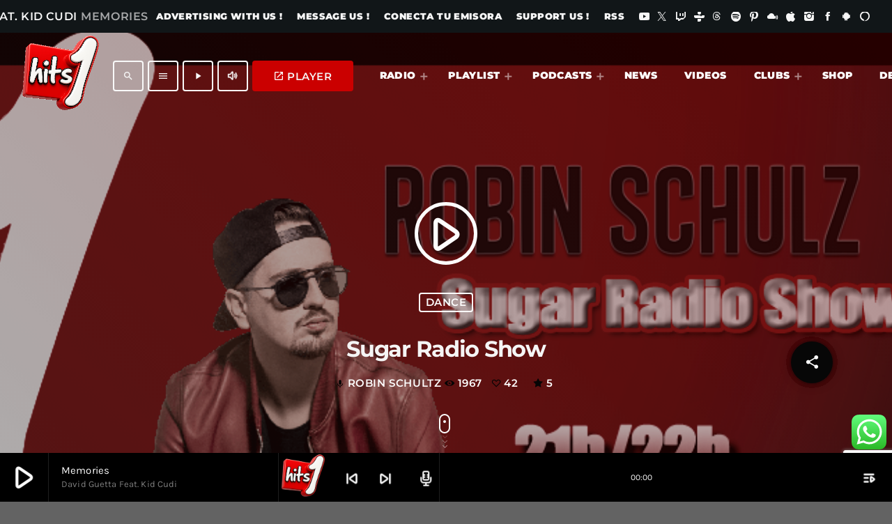

--- FILE ---
content_type: text/html; charset=UTF-8
request_url: https://www.hits1radio.com/podcast/sugar-radio-show/?f509486934515ff871d4c08d841ac3e7=2
body_size: 39632
content:
<!doctype html>
<html class="no-js" lang="fr-FR">
	<head>
		<meta charset="UTF-8">
		<meta http-equiv="X-UA-Compatible" content="IE=edge">
		<meta name="viewport" content="width=device-width, initial-scale=1.0">
		<!-- WP HEAD -->
				<style>
						#astroidzContainer {
				background: radial-gradient(ellipse at center, #222222 0%, #000000 60%);
			}
		</style>
		<meta name='robots' content='index, follow, max-image-preview:large, max-snippet:-1, max-video-preview:-1' />
<meta property="og:title" content="Sugar Radio Show"/>
<meta property="og:description" content="Sugar Radio Show by Robin Schulz  Chaque semaine, une heure de mix by Robin Schulz ! Tous les meilleurs hits du moment remixés et compilés façon clubbing"/>
<meta property="og:image" content="https://www.hits1radio.com/wp-content/uploads/2021/01/sugar-radio-show.png"/>
<meta property="og:image:width" content="900" />
<meta property="og:image:height" content="420" />
<meta property="og:image:type" content="image/png" />
<meta property="og:type" content="article"/>
<meta property="og:article:published_time" content="2020-11-21 11:45:02"/>
<meta property="og:article:modified_time" content="2024-03-03 21:27:39"/>
<meta property="og:locale" content="fr_FR"/>
<meta name="twitter:card" content="summary_large_image">
<meta name="twitter:title" content="Sugar Radio Show"/>
<meta name="twitter:description" content="Sugar Radio Show by Robin Schulz  Chaque semaine, une heure de mix by Robin Schulz ! Tous les meilleurs hits du moment remixés et compilés façon clubbing"/>
<meta name="twitter:image" content="https://www.hits1radio.com/wp-content/uploads/2021/01/sugar-radio-show.png"/>
<meta name="author" content="hits1"/>

	<!-- This site is optimized with the Yoast SEO plugin v26.8 - https://yoast.com/product/yoast-seo-wordpress/ -->
	<title>Sugar Radio Show - Hits 1 numéro 1 sur les hits !</title>
	<meta name="description" content="Découvrez tous vos Podcats de vos émissions en replay sur Hits 1 Top 40 Hits Pop Music, le tout sans pub !" />
	<link rel="canonical" href="https://www.hits1radio.com/podcast/sugar-radio-show/" />
	<meta property="og:url" content="https://www.hits1radio.com/podcast/sugar-radio-show/" />
	<meta property="og:site_name" content="Hits 1" />
	<meta property="article:publisher" content="https://www.facebook.com/HITS1RadioOFFICIEL/" />
	<meta property="article:modified_time" content="2024-03-03T20:27:39+00:00" />
	<meta property="og:image" content="https://www.hits1radio.com/wp-content/uploads/2021/01/sugar-radio-show.png" />
	<meta property="og:image:width" content="900" />
	<meta property="og:image:height" content="420" />
	<meta property="og:image:type" content="image/png" />
	<meta name="twitter:site" content="@HITS1_Radio" />
	<meta name="twitter:label1" content="Durée de lecture estimée" />
	<meta name="twitter:data1" content="1 minute" />
	<script type="application/ld+json" class="yoast-schema-graph">{"@context":"https://schema.org","@graph":[{"@type":"WebPage","@id":"https://www.hits1radio.com/podcast/sugar-radio-show/","url":"https://www.hits1radio.com/podcast/sugar-radio-show/","name":"Sugar Radio Show - Hits 1 numéro 1 sur les hits !","isPartOf":{"@id":"https://www.hits1radio.com/#website"},"primaryImageOfPage":{"@id":"https://www.hits1radio.com/podcast/sugar-radio-show/#primaryimage"},"image":{"@id":"https://www.hits1radio.com/podcast/sugar-radio-show/#primaryimage"},"thumbnailUrl":"https://www.hits1radio.com/wp-content/uploads/2021/01/sugar-radio-show.png","datePublished":"2020-11-21T10:45:02+00:00","dateModified":"2024-03-03T20:27:39+00:00","description":"Découvrez tous vos Podcats de vos émissions en replay sur Hits 1 Top 40 Hits Pop Music, le tout sans pub !","breadcrumb":{"@id":"https://www.hits1radio.com/podcast/sugar-radio-show/#breadcrumb"},"inLanguage":"fr-FR","potentialAction":[{"@type":"ReadAction","target":["https://www.hits1radio.com/podcast/sugar-radio-show/"]}]},{"@type":"ImageObject","inLanguage":"fr-FR","@id":"https://www.hits1radio.com/podcast/sugar-radio-show/#primaryimage","url":"https://www.hits1radio.com/wp-content/uploads/2021/01/sugar-radio-show.png","contentUrl":"https://www.hits1radio.com/wp-content/uploads/2021/01/sugar-radio-show.png","width":900,"height":420},{"@type":"BreadcrumbList","@id":"https://www.hits1radio.com/podcast/sugar-radio-show/#breadcrumb","itemListElement":[{"@type":"ListItem","position":1,"name":"Accueil","item":"https://www.hits1radio.com/"},{"@type":"ListItem","position":2,"name":"Podcast","item":"https://www.hits1radio.com/podcast/"},{"@type":"ListItem","position":3,"name":"Sugar Radio Show"}]},{"@type":"WebSite","@id":"https://www.hits1radio.com/#website","url":"https://www.hits1radio.com/","name":"Hits 1","description":"We are DANCE MUSIC ! Just Hits &amp; Dance !","publisher":{"@id":"https://www.hits1radio.com/#organization"},"potentialAction":[{"@type":"SearchAction","target":{"@type":"EntryPoint","urlTemplate":"https://www.hits1radio.com/?s={search_term_string}"},"query-input":{"@type":"PropertyValueSpecification","valueRequired":true,"valueName":"search_term_string"}}],"inLanguage":"fr-FR"},{"@type":"Organization","@id":"https://www.hits1radio.com/#organization","name":"Hits 1 radio","url":"https://www.hits1radio.com/","logo":{"@type":"ImageObject","inLanguage":"fr-FR","@id":"https://www.hits1radio.com/#/schema/logo/image/","url":"https://www.hits1radio.com/wp-content/uploads/2019/03/1024.png","contentUrl":"https://www.hits1radio.com/wp-content/uploads/2019/03/1024.png","width":1024,"height":1024,"caption":"Hits 1 radio"},"image":{"@id":"https://www.hits1radio.com/#/schema/logo/image/"},"sameAs":["https://www.facebook.com/HITS1RadioOFFICIEL/","https://x.com/HITS1_Radio","https://www.instagram.com/hits1radio/","https://www.linkedin.com/company/hits1-radio","https://www.pinterest.fr/hits1radio/","https://www.youtube.com/channel/UCFkqaaq3UVPvtb5EL6Zn2fQ"]}]}</script>
	<!-- / Yoast SEO plugin. -->


<link rel='dns-prefetch' href='//maps.googleapis.com' />
<link rel='dns-prefetch' href='//www.google.com' />
<link rel="alternate" type="application/rss+xml" title="Hits 1 &raquo; Flux" href="https://www.hits1radio.com/feed/" />
<link rel="alternate" type="application/rss+xml" title="Hits 1 &raquo; Flux des commentaires" href="https://www.hits1radio.com/comments/feed/" />
<link rel="alternate" title="oEmbed (JSON)" type="application/json+oembed" href="https://www.hits1radio.com/wp-json/oembed/1.0/embed?url=https%3A%2F%2Fwww.hits1radio.com%2Fpodcast%2Fsugar-radio-show%2F" />
<link rel="alternate" title="oEmbed (XML)" type="text/xml+oembed" href="https://www.hits1radio.com/wp-json/oembed/1.0/embed?url=https%3A%2F%2Fwww.hits1radio.com%2Fpodcast%2Fsugar-radio-show%2F&#038;format=xml" />
<!-- www.hits1radio.com is managing ads with Advanced Ads 2.0.16 – https://wpadvancedads.com/ --><script id="Hits1-ready">
			window.advanced_ads_ready=function(e,a){a=a||"complete";var d=function(e){return"interactive"===a?"loading"!==e:"complete"===e};d(document.readyState)?e():document.addEventListener("readystatechange",(function(a){d(a.target.readyState)&&e()}),{once:"interactive"===a})},window.advanced_ads_ready_queue=window.advanced_ads_ready_queue||[];		</script>
		<style id='wp-img-auto-sizes-contain-inline-css'>
img:is([sizes=auto i],[sizes^="auto," i]){contain-intrinsic-size:3000px 1500px}
/*# sourceURL=wp-img-auto-sizes-contain-inline-css */
</style>
<link rel='stylesheet' id='js_composer_front-css' href='https://www.hits1radio.com/wp-content/plugins/js_composer/assets/css/js_composer.min.css' media='all' />
<link rel='stylesheet' id='proradio-reaktions-style-css' href='https://www.hits1radio.com/wp-content/plugins/proradio-reaktions/assets/css/style.css' media='all' />
<link rel='stylesheet' id='reakticons-css' href='https://www.hits1radio.com/wp-content/plugins/proradio-reaktions/assets/reakticons/styles.css' media='all' />
<link rel='stylesheet' id='qt-socicon-css' href='https://www.hits1radio.com/wp-content/plugins/proradio-reaktions/assets/qt-socicon/styles.css' media='all' />
<link rel='stylesheet' id='proradio-chartvote-css' href='https://www.hits1radio.com/wp-content/plugins/proradio-chartvote/assets/css/proradio-chartvote.css' media='all' />
<link rel='stylesheet' id='ht_ctc_main_css-css' href='https://www.hits1radio.com/wp-content/plugins/click-to-chat-for-whatsapp/new/inc/assets/css/main.css' media='all' />
<link rel='stylesheet' id='wp-block-library-css' href='https://www.hits1radio.com/wp-includes/css/dist/block-library/style.min.css' media='all' />
<style id='wp-block-library-theme-inline-css'>
.wp-block-audio :where(figcaption){color:#555;font-size:13px;text-align:center}.is-dark-theme .wp-block-audio :where(figcaption){color:#ffffffa6}.wp-block-audio{margin:0 0 1em}.wp-block-code{border:1px solid #ccc;border-radius:4px;font-family:Menlo,Consolas,monaco,monospace;padding:.8em 1em}.wp-block-embed :where(figcaption){color:#555;font-size:13px;text-align:center}.is-dark-theme .wp-block-embed :where(figcaption){color:#ffffffa6}.wp-block-embed{margin:0 0 1em}.blocks-gallery-caption{color:#555;font-size:13px;text-align:center}.is-dark-theme .blocks-gallery-caption{color:#ffffffa6}:root :where(.wp-block-image figcaption){color:#555;font-size:13px;text-align:center}.is-dark-theme :root :where(.wp-block-image figcaption){color:#ffffffa6}.wp-block-image{margin:0 0 1em}.wp-block-pullquote{border-bottom:4px solid;border-top:4px solid;color:currentColor;margin-bottom:1.75em}.wp-block-pullquote :where(cite),.wp-block-pullquote :where(footer),.wp-block-pullquote__citation{color:currentColor;font-size:.8125em;font-style:normal;text-transform:uppercase}.wp-block-quote{border-left:.25em solid;margin:0 0 1.75em;padding-left:1em}.wp-block-quote cite,.wp-block-quote footer{color:currentColor;font-size:.8125em;font-style:normal;position:relative}.wp-block-quote:where(.has-text-align-right){border-left:none;border-right:.25em solid;padding-left:0;padding-right:1em}.wp-block-quote:where(.has-text-align-center){border:none;padding-left:0}.wp-block-quote.is-large,.wp-block-quote.is-style-large,.wp-block-quote:where(.is-style-plain){border:none}.wp-block-search .wp-block-search__label{font-weight:700}.wp-block-search__button{border:1px solid #ccc;padding:.375em .625em}:where(.wp-block-group.has-background){padding:1.25em 2.375em}.wp-block-separator.has-css-opacity{opacity:.4}.wp-block-separator{border:none;border-bottom:2px solid;margin-left:auto;margin-right:auto}.wp-block-separator.has-alpha-channel-opacity{opacity:1}.wp-block-separator:not(.is-style-wide):not(.is-style-dots){width:100px}.wp-block-separator.has-background:not(.is-style-dots){border-bottom:none;height:1px}.wp-block-separator.has-background:not(.is-style-wide):not(.is-style-dots){height:2px}.wp-block-table{margin:0 0 1em}.wp-block-table td,.wp-block-table th{word-break:normal}.wp-block-table :where(figcaption){color:#555;font-size:13px;text-align:center}.is-dark-theme .wp-block-table :where(figcaption){color:#ffffffa6}.wp-block-video :where(figcaption){color:#555;font-size:13px;text-align:center}.is-dark-theme .wp-block-video :where(figcaption){color:#ffffffa6}.wp-block-video{margin:0 0 1em}:root :where(.wp-block-template-part.has-background){margin-bottom:0;margin-top:0;padding:1.25em 2.375em}
/*# sourceURL=/wp-includes/css/dist/block-library/theme.min.css */
</style>
<style id='classic-theme-styles-inline-css'>
/*! This file is auto-generated */
.wp-block-button__link{color:#fff;background-color:#32373c;border-radius:9999px;box-shadow:none;text-decoration:none;padding:calc(.667em + 2px) calc(1.333em + 2px);font-size:1.125em}.wp-block-file__button{background:#32373c;color:#fff;text-decoration:none}
/*# sourceURL=/wp-includes/css/classic-themes.min.css */
</style>
<style id='global-styles-inline-css'>
:root{--wp--preset--aspect-ratio--square: 1;--wp--preset--aspect-ratio--4-3: 4/3;--wp--preset--aspect-ratio--3-4: 3/4;--wp--preset--aspect-ratio--3-2: 3/2;--wp--preset--aspect-ratio--2-3: 2/3;--wp--preset--aspect-ratio--16-9: 16/9;--wp--preset--aspect-ratio--9-16: 9/16;--wp--preset--color--black: #000000;--wp--preset--color--cyan-bluish-gray: #abb8c3;--wp--preset--color--white: #ffffff;--wp--preset--color--pale-pink: #f78da7;--wp--preset--color--vivid-red: #cf2e2e;--wp--preset--color--luminous-vivid-orange: #ff6900;--wp--preset--color--luminous-vivid-amber: #fcb900;--wp--preset--color--light-green-cyan: #7bdcb5;--wp--preset--color--vivid-green-cyan: #00d084;--wp--preset--color--pale-cyan-blue: #8ed1fc;--wp--preset--color--vivid-cyan-blue: #0693e3;--wp--preset--color--vivid-purple: #9b51e0;--wp--preset--gradient--vivid-cyan-blue-to-vivid-purple: linear-gradient(135deg,rgb(6,147,227) 0%,rgb(155,81,224) 100%);--wp--preset--gradient--light-green-cyan-to-vivid-green-cyan: linear-gradient(135deg,rgb(122,220,180) 0%,rgb(0,208,130) 100%);--wp--preset--gradient--luminous-vivid-amber-to-luminous-vivid-orange: linear-gradient(135deg,rgb(252,185,0) 0%,rgb(255,105,0) 100%);--wp--preset--gradient--luminous-vivid-orange-to-vivid-red: linear-gradient(135deg,rgb(255,105,0) 0%,rgb(207,46,46) 100%);--wp--preset--gradient--very-light-gray-to-cyan-bluish-gray: linear-gradient(135deg,rgb(238,238,238) 0%,rgb(169,184,195) 100%);--wp--preset--gradient--cool-to-warm-spectrum: linear-gradient(135deg,rgb(74,234,220) 0%,rgb(151,120,209) 20%,rgb(207,42,186) 40%,rgb(238,44,130) 60%,rgb(251,105,98) 80%,rgb(254,248,76) 100%);--wp--preset--gradient--blush-light-purple: linear-gradient(135deg,rgb(255,206,236) 0%,rgb(152,150,240) 100%);--wp--preset--gradient--blush-bordeaux: linear-gradient(135deg,rgb(254,205,165) 0%,rgb(254,45,45) 50%,rgb(107,0,62) 100%);--wp--preset--gradient--luminous-dusk: linear-gradient(135deg,rgb(255,203,112) 0%,rgb(199,81,192) 50%,rgb(65,88,208) 100%);--wp--preset--gradient--pale-ocean: linear-gradient(135deg,rgb(255,245,203) 0%,rgb(182,227,212) 50%,rgb(51,167,181) 100%);--wp--preset--gradient--electric-grass: linear-gradient(135deg,rgb(202,248,128) 0%,rgb(113,206,126) 100%);--wp--preset--gradient--midnight: linear-gradient(135deg,rgb(2,3,129) 0%,rgb(40,116,252) 100%);--wp--preset--font-size--small: 13px;--wp--preset--font-size--medium: 20px;--wp--preset--font-size--large: 36px;--wp--preset--font-size--x-large: 42px;--wp--preset--spacing--20: 0.44rem;--wp--preset--spacing--30: 0.67rem;--wp--preset--spacing--40: 1rem;--wp--preset--spacing--50: 1.5rem;--wp--preset--spacing--60: 2.25rem;--wp--preset--spacing--70: 3.38rem;--wp--preset--spacing--80: 5.06rem;--wp--preset--shadow--natural: 6px 6px 9px rgba(0, 0, 0, 0.2);--wp--preset--shadow--deep: 12px 12px 50px rgba(0, 0, 0, 0.4);--wp--preset--shadow--sharp: 6px 6px 0px rgba(0, 0, 0, 0.2);--wp--preset--shadow--outlined: 6px 6px 0px -3px rgb(255, 255, 255), 6px 6px rgb(0, 0, 0);--wp--preset--shadow--crisp: 6px 6px 0px rgb(0, 0, 0);}:where(.is-layout-flex){gap: 0.5em;}:where(.is-layout-grid){gap: 0.5em;}body .is-layout-flex{display: flex;}.is-layout-flex{flex-wrap: wrap;align-items: center;}.is-layout-flex > :is(*, div){margin: 0;}body .is-layout-grid{display: grid;}.is-layout-grid > :is(*, div){margin: 0;}:where(.wp-block-columns.is-layout-flex){gap: 2em;}:where(.wp-block-columns.is-layout-grid){gap: 2em;}:where(.wp-block-post-template.is-layout-flex){gap: 1.25em;}:where(.wp-block-post-template.is-layout-grid){gap: 1.25em;}.has-black-color{color: var(--wp--preset--color--black) !important;}.has-cyan-bluish-gray-color{color: var(--wp--preset--color--cyan-bluish-gray) !important;}.has-white-color{color: var(--wp--preset--color--white) !important;}.has-pale-pink-color{color: var(--wp--preset--color--pale-pink) !important;}.has-vivid-red-color{color: var(--wp--preset--color--vivid-red) !important;}.has-luminous-vivid-orange-color{color: var(--wp--preset--color--luminous-vivid-orange) !important;}.has-luminous-vivid-amber-color{color: var(--wp--preset--color--luminous-vivid-amber) !important;}.has-light-green-cyan-color{color: var(--wp--preset--color--light-green-cyan) !important;}.has-vivid-green-cyan-color{color: var(--wp--preset--color--vivid-green-cyan) !important;}.has-pale-cyan-blue-color{color: var(--wp--preset--color--pale-cyan-blue) !important;}.has-vivid-cyan-blue-color{color: var(--wp--preset--color--vivid-cyan-blue) !important;}.has-vivid-purple-color{color: var(--wp--preset--color--vivid-purple) !important;}.has-black-background-color{background-color: var(--wp--preset--color--black) !important;}.has-cyan-bluish-gray-background-color{background-color: var(--wp--preset--color--cyan-bluish-gray) !important;}.has-white-background-color{background-color: var(--wp--preset--color--white) !important;}.has-pale-pink-background-color{background-color: var(--wp--preset--color--pale-pink) !important;}.has-vivid-red-background-color{background-color: var(--wp--preset--color--vivid-red) !important;}.has-luminous-vivid-orange-background-color{background-color: var(--wp--preset--color--luminous-vivid-orange) !important;}.has-luminous-vivid-amber-background-color{background-color: var(--wp--preset--color--luminous-vivid-amber) !important;}.has-light-green-cyan-background-color{background-color: var(--wp--preset--color--light-green-cyan) !important;}.has-vivid-green-cyan-background-color{background-color: var(--wp--preset--color--vivid-green-cyan) !important;}.has-pale-cyan-blue-background-color{background-color: var(--wp--preset--color--pale-cyan-blue) !important;}.has-vivid-cyan-blue-background-color{background-color: var(--wp--preset--color--vivid-cyan-blue) !important;}.has-vivid-purple-background-color{background-color: var(--wp--preset--color--vivid-purple) !important;}.has-black-border-color{border-color: var(--wp--preset--color--black) !important;}.has-cyan-bluish-gray-border-color{border-color: var(--wp--preset--color--cyan-bluish-gray) !important;}.has-white-border-color{border-color: var(--wp--preset--color--white) !important;}.has-pale-pink-border-color{border-color: var(--wp--preset--color--pale-pink) !important;}.has-vivid-red-border-color{border-color: var(--wp--preset--color--vivid-red) !important;}.has-luminous-vivid-orange-border-color{border-color: var(--wp--preset--color--luminous-vivid-orange) !important;}.has-luminous-vivid-amber-border-color{border-color: var(--wp--preset--color--luminous-vivid-amber) !important;}.has-light-green-cyan-border-color{border-color: var(--wp--preset--color--light-green-cyan) !important;}.has-vivid-green-cyan-border-color{border-color: var(--wp--preset--color--vivid-green-cyan) !important;}.has-pale-cyan-blue-border-color{border-color: var(--wp--preset--color--pale-cyan-blue) !important;}.has-vivid-cyan-blue-border-color{border-color: var(--wp--preset--color--vivid-cyan-blue) !important;}.has-vivid-purple-border-color{border-color: var(--wp--preset--color--vivid-purple) !important;}.has-vivid-cyan-blue-to-vivid-purple-gradient-background{background: var(--wp--preset--gradient--vivid-cyan-blue-to-vivid-purple) !important;}.has-light-green-cyan-to-vivid-green-cyan-gradient-background{background: var(--wp--preset--gradient--light-green-cyan-to-vivid-green-cyan) !important;}.has-luminous-vivid-amber-to-luminous-vivid-orange-gradient-background{background: var(--wp--preset--gradient--luminous-vivid-amber-to-luminous-vivid-orange) !important;}.has-luminous-vivid-orange-to-vivid-red-gradient-background{background: var(--wp--preset--gradient--luminous-vivid-orange-to-vivid-red) !important;}.has-very-light-gray-to-cyan-bluish-gray-gradient-background{background: var(--wp--preset--gradient--very-light-gray-to-cyan-bluish-gray) !important;}.has-cool-to-warm-spectrum-gradient-background{background: var(--wp--preset--gradient--cool-to-warm-spectrum) !important;}.has-blush-light-purple-gradient-background{background: var(--wp--preset--gradient--blush-light-purple) !important;}.has-blush-bordeaux-gradient-background{background: var(--wp--preset--gradient--blush-bordeaux) !important;}.has-luminous-dusk-gradient-background{background: var(--wp--preset--gradient--luminous-dusk) !important;}.has-pale-ocean-gradient-background{background: var(--wp--preset--gradient--pale-ocean) !important;}.has-electric-grass-gradient-background{background: var(--wp--preset--gradient--electric-grass) !important;}.has-midnight-gradient-background{background: var(--wp--preset--gradient--midnight) !important;}.has-small-font-size{font-size: var(--wp--preset--font-size--small) !important;}.has-medium-font-size{font-size: var(--wp--preset--font-size--medium) !important;}.has-large-font-size{font-size: var(--wp--preset--font-size--large) !important;}.has-x-large-font-size{font-size: var(--wp--preset--font-size--x-large) !important;}
:where(.wp-block-post-template.is-layout-flex){gap: 1.25em;}:where(.wp-block-post-template.is-layout-grid){gap: 1.25em;}
:where(.wp-block-term-template.is-layout-flex){gap: 1.25em;}:where(.wp-block-term-template.is-layout-grid){gap: 1.25em;}
:where(.wp-block-columns.is-layout-flex){gap: 2em;}:where(.wp-block-columns.is-layout-grid){gap: 2em;}
:root :where(.wp-block-pullquote){font-size: 1.5em;line-height: 1.6;}
/*# sourceURL=global-styles-inline-css */
</style>
<link rel='stylesheet' id='contact-form-7-css' href='https://www.hits1radio.com/wp-content/plugins/contact-form-7/includes/css/styles.css' media='all' />
<link rel='stylesheet' id='cookie-law-info-css' href='https://www.hits1radio.com/wp-content/plugins/cookie-law-info/legacy/public/css/cookie-law-info-public.css' media='all' />
<link rel='stylesheet' id='cookie-law-info-gdpr-css' href='https://www.hits1radio.com/wp-content/plugins/cookie-law-info/legacy/public/css/cookie-law-info-gdpr.css' media='all' />
<link rel='stylesheet' id='t2gicons_frontend_Style-css' href='https://www.hits1radio.com/wp-content/plugins/icons2go/inc/../assets/css/t2gicons-frontend.css' media='all' />
<link rel='stylesheet' id='t2gicons-business-css' href='https://www.hits1radio.com/wp-content/plugins/icons2go/inc/../iconpacks/t2gicons-business/styles.css' media='all' />
<link rel='stylesheet' id='elementor-icons-css' href='https://www.hits1radio.com/wp-content/plugins/elementor/assets/lib/eicons/css/elementor-icons.min.css' media='all' />
<link rel='stylesheet' id='elementor-frontend-css' href='https://www.hits1radio.com/wp-content/plugins/elementor/assets/css/frontend.min.css' media='all' />
<link rel='stylesheet' id='elementor-post-76578-css' href='https://www.hits1radio.com/wp-content/uploads/elementor/css/post-76578.css' media='all' />
<link rel='stylesheet' id='font-awesome-5-all-css' href='https://www.hits1radio.com/wp-content/plugins/elementor/assets/lib/font-awesome/css/all.min.css' media='all' />
<link rel='stylesheet' id='font-awesome-4-shim-css' href='https://www.hits1radio.com/wp-content/plugins/elementor/assets/lib/font-awesome/css/v4-shims.min.css' media='all' />
<link rel='stylesheet' id='prdedications-css' href='https://www.hits1radio.com/wp-content/plugins/proradio-dedications/css/prdedications.css' media='all' />
<link rel='stylesheet' id='elementor-post-76672-css' href='https://www.hits1radio.com/wp-content/uploads/elementor/css/post-76672.css' media='all' />
<link rel='stylesheet' id='prsidekick-css' href='https://www.hits1radio.com/wp-content/plugins/proradio-sidekick/css/prsidekick.css' media='all' />
<link rel='stylesheet' id='QtswipeStyle-css' href='https://www.hits1radio.com/wp-content/plugins/proradio-swipebox/swipebox/NEW/css/swipebox.min.css' media='all' />
<link rel='stylesheet' id='proradio-videogalleries-css' href='https://www.hits1radio.com/wp-content/plugins/proradio-videogalleries/assets/css/proradio-videogalleries.css' media='all' />
<link rel='stylesheet' id='qtPlacesStyle-css' href='https://www.hits1radio.com/wp-content/plugins/qt-places/inc/frontend/assets/styles.css' media='all' />
<link rel='stylesheet' id='font-awesome-css' href='https://www.hits1radio.com/wp-content/plugins/elementor/assets/lib/font-awesome/css/font-awesome.min.css' media='all' />
<link rel='stylesheet' id='qtmplayer-socicon-css' href='https://www.hits1radio.com/wp-content/plugins/qtmplayer/assets/css/qtmplayer.css' media='all' />
<link rel='stylesheet' id='rs-plugin-settings-css' href='https://www.hits1radio.com/wp-content/plugins/revslider/public/assets/css/settings.css' media='all' />
<style id='rs-plugin-settings-inline-css'>
#rs-demo-id {}
/*# sourceURL=rs-plugin-settings-inline-css */
</style>
<link rel='stylesheet' id='proradio-style-css' href='https://www.hits1radio.com/wp-content/themes/proradio/style.css' media='all' />
<link rel='stylesheet' id='proradio-child-style-css' href='https://www.hits1radio.com/wp-content/themes/proradio-child/style.css' media='all' />
<link rel='stylesheet' id='astroidz-style-css' href='https://www.hits1radio.com/wp-content/themes/proradio/components/astroidz/assets/css/astroidz-style.css' media='all' />
<link rel='stylesheet' id='prchat-css-css' href='https://www.hits1radio.com/wp-content/plugins/proradio-simplechat/assets/css/chat.css' media='all' />
<link rel='stylesheet' id='material-icons-css' href='https://www.hits1radio.com/wp-content/themes/proradio/css/fonts/google-icons/material-icons.css' media='all' />
<link rel='stylesheet' id='proradio-main-css' href='https://www.hits1radio.com/wp-content/themes/proradio/css/main-min.css' media='all' />
<style id='proradio-main-inline-css'>
 .proradio-circlesanimation::before{background: rgba(203,0,0,0.39);}.proradio-circlesanimation::after{background: rgba(109,109,109,0.14);}.proradio-gradprimary{background: rgba(109,109,109,0.14); background: linear-gradient(45deg, #111618 0%, rgba(203,0,0,0.12) 100%); filter: progid:DXImageTransform.Microsoft.gradient( startColorstr='#111618', endColorstr='rgba(203,0,0,0.12)',GradientType=1 );}.proradio-gradaccent,.proradio-hov{background: linear-gradient(45deg, #070707 0%, #cb0000 100%);}.proradio-gradicon::before{background: #070707; background: linear-gradient(45deg, #070707 0%, #cb0000 100%); filter: progid:DXImageTransform.Microsoft.gradient( startColorstr='#070707', endColorstr='#cb0000',GradientType=1 ); color: #fff; /* No customizer required, always white */ }.proradio-post__title a{background-image: linear-gradient(to right, #070707 50%, #cb0000 100%, #fff 100%);}.proradio-stripes__accent{background-image: linear-gradient(135deg, #070707 12.50%, transparent 12.50%, transparent 50%, #070707 50%, #070707 62.50%, transparent 62.50%, transparent 100%); background-size: 5px 5px;}.proradio-menu-horizontal .proradio-menubar > li > ul li a{background-image: linear-gradient(45deg, #070707 0%,#cb0000 100%, #fff 100%);}  html body{text-rendering: geometricPrecision;}  h1, h2, h3, h4, h5, h6{text-rendering: geometricPrecision;}  .proradio-internal-menu,.proradio-capfont, label,.proradio-footer__copy,.proradio-scf,.proradio-btn,.proradio-caption,.proradio-itemmetas,.proradio-menu,.proradio-secondaryhead,.proradio-cats,.proradio-menu-tree , button, input[type="button"], input[type="submit"],.button,.proradio-meta,.proradio-readm,.proradio-navlink{text-rendering: geometricPrecision;}  
/*# sourceURL=proradio-main-inline-css */
</style>
<link rel='stylesheet' id='owl-carousel-css' href='https://www.hits1radio.com/wp-content/themes/proradio/components/owl-carousel/dist/assets/owl.carousel.min.css' media='all' />
<link rel='stylesheet' id='proradio-css' href='https://www.hits1radio.com/wp-content/themes/proradio-child/style.css' media='all' />
<link rel='stylesheet' id='qtmplayer-icons-css' href='https://www.hits1radio.com/wp-content/themes/proradio/css/fonts/qt-player-icons-v2/style.css' media='all' />
<link rel='stylesheet' id='kirki-styles-static-css' href='https://www.hits1radio.com/wp-content/uploads/kirki/customizer-styles.css' media='all' />
<link rel='stylesheet' id='elementor-gf-local-roboto-css' href='https://www.hits1radio.com/wp-content/uploads/elementor/google-fonts/css/roboto.css' media='all' />
<link rel='stylesheet' id='elementor-gf-local-robotoslab-css' href='https://www.hits1radio.com/wp-content/uploads/elementor/google-fonts/css/robotoslab.css' media='all' />
<link rel='stylesheet' id='elementor-icons-shared-0-css' href='https://www.hits1radio.com/wp-content/plugins/elementor/assets/lib/font-awesome/css/fontawesome.min.css' media='all' />
<link rel='stylesheet' id='elementor-icons-fa-solid-css' href='https://www.hits1radio.com/wp-content/plugins/elementor/assets/lib/font-awesome/css/solid.min.css' media='all' />
<script src="https://www.hits1radio.com/wp-includes/js/jquery/jquery.min.js" id="jquery-core-js"></script>
<script src="https://www.hits1radio.com/wp-includes/js/jquery/jquery-migrate.min.js" id="jquery-migrate-js"></script>
<script async src="https://www.hits1radio.com/wp-content/plugins/burst-statistics/assets/js/timeme/timeme.min.js" id="burst-timeme-js"></script>
<script async src="https://www.hits1radio.com/wp-content/uploads/burst/js/burst.min.js" id="burst-js"></script>
<script id="cookie-law-info-js-extra">
var Cli_Data = {"nn_cookie_ids":[],"cookielist":[],"non_necessary_cookies":[],"ccpaEnabled":"","ccpaRegionBased":"","ccpaBarEnabled":"","strictlyEnabled":["necessary","obligatoire"],"ccpaType":"gdpr","js_blocking":"","custom_integration":"","triggerDomRefresh":"","secure_cookies":""};
var cli_cookiebar_settings = {"animate_speed_hide":"500","animate_speed_show":"500","background":"#64c9d9","border":"#b1a6a6c2","border_on":"","button_1_button_colour":"#000","button_1_button_hover":"#000000","button_1_link_colour":"#fff","button_1_as_button":"1","button_1_new_win":"","button_2_button_colour":"#333","button_2_button_hover":"#292929","button_2_link_colour":"#444","button_2_as_button":"","button_2_hidebar":"1","button_3_button_colour":"#000","button_3_button_hover":"#000000","button_3_link_colour":"#fff","button_3_as_button":"1","button_3_new_win":"","button_4_button_colour":"#000","button_4_button_hover":"#000000","button_4_link_colour":"#fff","button_4_as_button":"1","button_7_button_colour":"#61a229","button_7_button_hover":"#4e8221","button_7_link_colour":"#fff","button_7_as_button":"1","button_7_new_win":"","font_family":"inherit","header_fix":"","notify_animate_hide":"1","notify_animate_show":"","notify_div_id":"#cookie-law-info-bar","notify_position_horizontal":"right","notify_position_vertical":"bottom","scroll_close":"","scroll_close_reload":"","accept_close_reload":"","reject_close_reload":"","showagain_tab":"","showagain_background":"#fff","showagain_border":"#000","showagain_div_id":"#cookie-law-info-again","showagain_x_position":"100px","text":"#000","show_once_yn":"1","show_once":"8000","logging_on":"","as_popup":"","popup_overlay":"1","bar_heading_text":"","cookie_bar_as":"banner","popup_showagain_position":"bottom-right","widget_position":"left"};
var log_object = {"ajax_url":"https://www.hits1radio.com/wp-admin/admin-ajax.php"};
//# sourceURL=cookie-law-info-js-extra
</script>
<script src="https://www.hits1radio.com/wp-content/plugins/cookie-law-info/legacy/public/js/cookie-law-info-public.js" id="cookie-law-info-js"></script>
<script src="https://www.hits1radio.com/wp-content/plugins/elementor/assets/lib/font-awesome/js/v4-shims.min.js" id="font-awesome-4-shim-js"></script>
<script src="https://maps.googleapis.com/maps/api/js?key=AIzaSyBiXV2wdg7s9vjaVdEXmkVdCS22inaqu4c" id="qt-google-maps-js"></script>
<script src="https://www.google.com/jsapi" id="google-jsapi-js"></script>
<script src="https://www.hits1radio.com/wp-content/plugins/revslider/public/assets/js/jquery.themepunch.tools.min.js" id="tp-tools-js"></script>
<script src="https://www.hits1radio.com/wp-content/plugins/revslider/public/assets/js/jquery.themepunch.revolution.min.js" id="revmin-js"></script>
<script></script><link rel="https://api.w.org/" href="https://www.hits1radio.com/wp-json/" /><link rel="alternate" title="JSON" type="application/json" href="https://www.hits1radio.com/wp-json/wp/v2/podcast/73983" /><link rel="EditURI" type="application/rsd+xml" title="RSD" href="https://www.hits1radio.com/xmlrpc.php?rsd" />
<link rel='shortlink' href='https://www.hits1radio.com/?p=73983' />
		<meta property="og:type"		content="article" />
		<meta property="og:url"			content="https://www.hits1radio.com" />
		<meta property="og:title"		content="Sugar Radio Show" />
		<meta property="og:image"	content="https://www.hits1radio.com/wp-content/uploads/2021/01/sugar-radio-show-300x140.png" />		<meta property="og:image" content="https://www.hits1radio.com/wp-content/uploads/2021/01/sugar-radio-show-300x140.png" />

<!-- WPMobile.App -->
<meta name="theme-color" content="#cb0000" />
<meta name="msapplication-navbutton-color" content="#cb0000" />
<meta name="apple-mobile-web-app-status-bar-style" content="#cb0000" />
<!-- / WPMobile.App -->

<meta name="generator" content="Elementor 3.34.2; features: additional_custom_breakpoints; settings: css_print_method-external, google_font-enabled, font_display-auto">
			<style>
				.e-con.e-parent:nth-of-type(n+4):not(.e-lazyloaded):not(.e-no-lazyload),
				.e-con.e-parent:nth-of-type(n+4):not(.e-lazyloaded):not(.e-no-lazyload) * {
					background-image: none !important;
				}
				@media screen and (max-height: 1024px) {
					.e-con.e-parent:nth-of-type(n+3):not(.e-lazyloaded):not(.e-no-lazyload),
					.e-con.e-parent:nth-of-type(n+3):not(.e-lazyloaded):not(.e-no-lazyload) * {
						background-image: none !important;
					}
				}
				@media screen and (max-height: 640px) {
					.e-con.e-parent:nth-of-type(n+2):not(.e-lazyloaded):not(.e-no-lazyload),
					.e-con.e-parent:nth-of-type(n+2):not(.e-lazyloaded):not(.e-no-lazyload) * {
						background-image: none !important;
					}
				}
			</style>
			<meta name="generator" content="Powered by WPBakery Page Builder - drag and drop page builder for WordPress."/>
<noscript><style>.lazyload[data-src]{display:none !important;}</style></noscript><style>.lazyload{background-image:none !important;}.lazyload:before{background-image:none !important;}</style><style id="custom-background-css">
body.custom-background { background-color: #636363; }
</style>
	<meta name="generator" content="Powered by Slider Revolution 5.4.8.3 - responsive, Mobile-Friendly Slider Plugin for WordPress with comfortable drag and drop interface." />
    <style>
        @font-face {
		  font-family: 'Framework7 Icons';
		  font-style: normal;
		  font-weight: 400;
		  src: url("https://www.hits1radio.com/wp-content/plugins/wpappninja/themes/wpmobileapp/includes/fonts/Framework7Icons-Regular.eot?2019");
		  src: local('Framework7 Icons'),
    		 local('Framework7Icons-Regular'),
    		 url("https://www.hits1radio.com/wp-content/plugins/wpappninja/themes/wpmobileapp/includes/fonts/Framework7Icons-Regular.woff2?2019") format("woff2"),
    		 url("https://www.hits1radio.com/wp-content/plugins/wpappninja/themes/wpmobileapp/includes/fonts/Framework7Icons-Regular.woff?2019") format("woff"),
    		 url("https://www.hits1radio.com/wp-content/plugins/wpappninja/themes/wpmobileapp/includes/fonts/Framework7Icons-Regular.ttf?2019") format("truetype");
		}

		.f7-icons, .framework7-icons {
		  font-family: 'Framework7 Icons';
		  font-weight: normal;
		  font-style: normal;
		  font-size: 25px;
		  line-height: 1;
		  letter-spacing: normal;
		  text-transform: none;
		  display: inline-block;
		  white-space: nowrap;
		  word-wrap: normal;
		  direction: ltr;
		  -webkit-font-smoothing: antialiased;
		  text-rendering: optimizeLegibility;
		  -moz-osx-font-smoothing: grayscale;
		  -webkit-font-feature-settings: "liga";
		  -moz-font-feature-settings: "liga=1";
		  -moz-font-feature-settings: "liga";
		  font-feature-settings: "liga";
		}
    </style>
<script  async src="https://pagead2.googlesyndication.com/pagead/js/adsbygoogle.js?client=ca-pub-1984371577533251" crossorigin="anonymous"></script><link rel="icon" href="https://www.hits1radio.com/wp-content/uploads/2020/06/cropped-1024-2-32x32.png" sizes="32x32" />
<link rel="icon" href="https://www.hits1radio.com/wp-content/uploads/2020/06/cropped-1024-2-192x192.png" sizes="192x192" />
<link rel="apple-touch-icon" href="https://www.hits1radio.com/wp-content/uploads/2020/06/cropped-1024-2-180x180.png" />
<meta name="msapplication-TileImage" content="https://www.hits1radio.com/wp-content/uploads/2020/06/cropped-1024-2-270x270.png" />
<script type="text/javascript">function setREVStartSize(e){									
						try{ e.c=jQuery(e.c);var i=jQuery(window).width(),t=9999,r=0,n=0,l=0,f=0,s=0,h=0;
							if(e.responsiveLevels&&(jQuery.each(e.responsiveLevels,function(e,f){f>i&&(t=r=f,l=e),i>f&&f>r&&(r=f,n=e)}),t>r&&(l=n)),f=e.gridheight[l]||e.gridheight[0]||e.gridheight,s=e.gridwidth[l]||e.gridwidth[0]||e.gridwidth,h=i/s,h=h>1?1:h,f=Math.round(h*f),"fullscreen"==e.sliderLayout){var u=(e.c.width(),jQuery(window).height());if(void 0!=e.fullScreenOffsetContainer){var c=e.fullScreenOffsetContainer.split(",");if (c) jQuery.each(c,function(e,i){u=jQuery(i).length>0?u-jQuery(i).outerHeight(!0):u}),e.fullScreenOffset.split("%").length>1&&void 0!=e.fullScreenOffset&&e.fullScreenOffset.length>0?u-=jQuery(window).height()*parseInt(e.fullScreenOffset,0)/100:void 0!=e.fullScreenOffset&&e.fullScreenOffset.length>0&&(u-=parseInt(e.fullScreenOffset,0))}f=u}else void 0!=e.minHeight&&f<e.minHeight&&(f=e.minHeight);e.c.closest(".rev_slider_wrapper").css({height:f})					
						}catch(d){console.log("Failure at Presize of Slider:"+d)}						
					};</script>
		<style type="text/css"></style>
		<script type="text/javascript"></script>
			<!-- MEGA FOOTER CUSTOMIZATIONS START ========= -->
		<style id="proradio-megafooter-styles">
				</style>
		<!-- MEGA FOOTER CUSTOMIZATIONS END ========= -->
		
	<!-- PLAYER CUSTOMIZATIONS start ========= -->

	<style>
			</style>

	<!-- PLAYER CUSTOMIZATIONS END ========= -->
	
	<noscript><style> .wpb_animate_when_almost_visible { opacity: 1; }</style></noscript>		<!-- QT Taxonomy Backgorund plugin start ========= -->
		<style>

			[class$="-catid-1162"]::before{background: #ffffff;} [class$="-catid-125"]::before{background: #ffffff;} [class$="-catid-94"]::before{background: #ffffff;} [class$="-catid-7"]::before{background: #ffffff;} [class$="-catid-1077"]::before{background: #ffffff;} [class$="-catid-126"]::before{background: #ffffff;} [class$="-catid-1223"]::before{background: #ffffff;} [class$="-catid-819"]::before{background: #ffffff;} [class$="-catid-818"]::before{background: #ffffff;} [class$="-catid-815"]::before{background: #ffffff;} [class$="-catid-817"]::before{background: #ffffff;} 		</style>
		<!-- QT Taxonomy Backgorund plugin END ========= -->
				<!-- WP HEAD END -->
	</head>
	<body id="proradio-body" class="podcast-template-default single single-podcast postid-73983 custom-background wp-custom-logo wp-theme-proradio wp-child-theme-proradio-child proradio-chartvote-downvote-on qtmplayer__hide-audioblock qtmplayer__radio-autoselect qtmplayer-visibility-- astroidz-status-on proradio-body proradio-unscrolled proradio-menu-transp proradio-menu-stick proradio-ajax-pageload proradio-ajax-body-preloader proradio-features-protection--enabled proradio-fx-glitch wpb-js-composer js-comp-ver-8.6.1 vc_responsive elementor-default elementor-kit-76578 aa-prefix-Hits1-" data-scrollbar data-proradio-autorefreshenabled="60" data-burst_id="73983" data-burst_type="podcast">
				<div id="proradio-global" class="proradio-global proradio-global__sticky proradio-global__sticky__sec-h">
			<!-- PLAYER SETTINGS: footer --><div id="proradio-playercontainer" class="proradio-playercontainer proradio-playercontainer--footer proradio-playercontainer--regular">
		<div id="qtmplayer-container" class="qtmplayer__container qtmplayer__container--footer">
		<div id="qtmplayer" class="qtmplayer qtmplayer-scrollbarstyle " 
			data-qtmplayer-reconnect="1" 
			data-qtmplayer-bufferinglabel="Connection lost, reconnecting..." 
			data-qtmplayer-bufferingfail="Unable to reconnect. Please click play to try again." 

			data-qtmplayer-detailedwaveform="0" data-qtmplayer-startvol="100" data-qtmplayer-debugger="0" data-artwork="1"  data-showplayer="" data-analyzer="" data-autoplay="1" data-hiquality="" data-qtmplayer-api="https://www.hits1radio.com/?qtmplayer_json_data=" data-qtmplayer-smflash="https://www.hits1radio.com/wp-content/plugins/qtmplayer/assets/soundmanager/swf/">
			<div id="qtmplayer-controls"  class="qtmplayer__controls" data-hidetimeout="1000">
	<div class="qtmplayer__controllayer">
		<div class="qtmplayer__basic">
			<a id="qtmplayerPlay" data-qtmplayer-playbtn class="qtmplayer__play qtmplayer-btn-secondary">
				<i class="material-icons" aria-label="Lecture">play_arrow</i>
				<i id="qtmplayerNotif" data-qtmplayerNotif class="qtmplayer__notification"></i>
			</a>
			<div class="qtmplayer__songdata">
				<p class="qtmplayer__title proradio-marquee"></p>
				<p class="qtmplayer__artist proradio-marquee"></p>
			</div>
			<span data-playeropen class="qtmplayer__openbtn"><i class="material-icons">keyboard_arrow_right</i></span>
		</div>
		<div class="qtmplayer__advanced">
			<div class="qtmplayer__covercontainer">
				<a class="qtmplayer__cover"></a>
			</div>
			<div class="qtmplayer__songdatam">
				<p class="qtmplayer__title"></p>
				<p class="qtmplayer__artist"></p>
			</div>


			<div class="qtmplayer__stats">
	<p class="qtmplayer-listeners">Listeners: <span ></span></p>
	<p class="qtmplayer-listener_peak">Top listeners: <span ></span></p>
</div>
			<div class="qtmplayer__actions">
									<span class="qtmplayer__spacer"></span>
									<span class="qtmplayer__prev" data-control="prev">
					<i class='material-icons' aria-label="Previous">skip_previous</i>
				</span>
				<a data-qtmplayer-playbtn class="qtmplayer__playmob">
					<i class="material-icons" aria-hidden="true">play_arrow</i>
					<i id="qtmplayerNotifM" data-qtmplayerNotif class="qtmplayer__notification qtmplayer-content-secondary"></i>
				</a>
				<span class="qtmplayer__next" data-control="next">
					<i class='material-icons' aria-label="Next">skip_next</i>
				</span>
				<a id="qtmplayerCart" aria-label="Open track page" href="#" target="_blank" class="qtmplayer__cart ">
					<i class='material-icons'></i>
				</a>
			</div>
			<div class="qtmplayer__trackcontainer">
				<div id="qtmplayerTrackControl" data-qtmplayer-trackcontrol class="qtmplayer__track">
					<span id="qtmplayerTime" class="qtmplayer__time" aria-label="Time">00:00</span>
					<span id="qtmplayerDuration" class="qtmplayer__length" aria-label="Duration">00:00</span>
					<span id="qtmplayerTrackAdv" class="qtmplayer-track-adv qtmplayer-tbg"></span>
					<span id="qtMplayerBuffer" class="qtmplayer-track-adv qtmplayer-buffer"></span>
					<span id="qtMplayerTadv" data-qtmplayer-trackadv class="qtmplayer-track-adv qtmplayer-content-accent"></span>
					<span id="qtMplayerMiniCue" data-qtmplayer-minicue class="qtmplayer-track-minicue"></span>
									</div>
			</div>
						<span class="qtmplayer__playlistbtn" data-playlistopen aria-label="Lecture">
				<i class='material-icons' aria-label="Open playlist">playlist_play</i>
			</span>
									<span class="qtmplayer__plclose qtmplayer__plclose__adv" data-playeropen>
				<i class='material-icons' aria-label="Close playlist">chevron_left</i>
			</span>
						<div class="qtmplayer__bgimg"></div>
		</div>
	</div>
</div>
<div id="qtmplayer-playlistcontainer" class="qtmplayer__playlistcontainer qtmplayer-content-primary">
	<span class="qtmplayer__plclose" data-playlistopen>
		<i class='material-icons' aria-label="Lecture" aria-hidden="true">chevron_left</i>
	</span>
	<div class="qtmplayer__playlistmaster">
		<div class="qtmplayer-column-left">
			<div id="qtmplayer-cover" class="qtmplayer__album">
				<a href="#" class="qtmplayer-btn qtmplayer-btn-ghost qtmplayer-btn-l qtmplayer-albumlink">Aller à l&#039;album</a>
			</div>
		</div>
		<div id="qtmplayer-playlist" class="qtmplayer__playlist qtmplayer-content-primary qtmplayer-column-right">
			<ul class="qtmplayer-playlist">
					<li class="qtmplayer-trackitem ">
		<img src="[data-uri]" alt="cover" data-src="https://www.hits1radio.com/wp-content/uploads/2020/06/Hits-1-logo-3D-v2-100x100.png" decoding="async" class="lazyload" width="100" height="100" data-eio-rwidth="100" data-eio-rheight="100"><noscript><img src="https://www.hits1radio.com/wp-content/uploads/2020/06/Hits-1-logo-3D-v2-100x100.png" alt="cover" data-eio="l"></noscript>		<span 			data-qtmplayer-qtmpid="2968"
						data-qtmplayer-cover="https://www.hits1radio.com/wp-content/uploads/2020/06/Hits-1-logo-3D-v2-370x370.png"
						data-qtmplayer-file="https://stream.hd2.hits1radio.com"
						data-qtmplayer-file_mobile="https://stream1.hits1radio.com"
						data-qtmplayer-title="Hits 1"
						data-qtmplayer-artist="Just Hits &amp; Dance !"
						data-qtmplayer-link="https://www.hits1radio.com/radiochannel/hits1-radio/"
						data-qtmplayer-buylink="https://www.hits1radio.com/radiochannel/hits1-radio/"
						data-qtmplayer-icon="radio"
						data-qtmplayer-type="radio"
						data-qtmplayer-servertype="type-auto"
			 class="qtmplayer-play qtmplayer-link-sec qtmplayer-play-btn"><i class='material-icons' aria-label="Lecture">play_arrow</i></span>
		<p>
			<span class="qtmplayer-tit">Hits 1</span>
			<span class="qtmplayer-art">Just Hits &amp; Dance !</span>
		</p>
	</li>
		<li class="qtmplayer-trackitem ">
		<img src="[data-uri]" alt="cover" data-src="https://www.hits1radio.com/wp-content/uploads/2024/12/Hits-1-Cognac-logo-3D-100x100.png" decoding="async" class="lazyload" width="100" height="100" data-eio-rwidth="100" data-eio-rheight="100"><noscript><img src="https://www.hits1radio.com/wp-content/uploads/2024/12/Hits-1-Cognac-logo-3D-100x100.png" alt="cover" data-eio="l"></noscript>		<span 			data-qtmplayer-qtmpid="96234"
						data-qtmplayer-cover="https://www.hits1radio.com/wp-content/uploads/2024/12/Hits-1-Cognac-logo-3D-370x370.png"
						data-qtmplayer-file="https://stream.cognac.hits1radio.com"
						data-qtmplayer-file_mobile="https://stream.cognac.hits1radio.com"
						data-qtmplayer-title="Hits 1 Cognac"
						data-qtmplayer-artist="Just Hits &amp; Dance !"
						data-qtmplayer-link="https://www.hits1radio.com/radiochannel/hits-1-cognac/"
						data-qtmplayer-buylink="https://www.hits1radio.com/radiochannel/hits-1-cognac/"
						data-qtmplayer-icon="radio"
						data-qtmplayer-type="radio"
						data-qtmplayer-servertype="type-auto"
			 class="qtmplayer-play qtmplayer-link-sec qtmplayer-play-btn"><i class='material-icons' aria-label="Lecture">play_arrow</i></span>
		<p>
			<span class="qtmplayer-tit">Hits 1 Cognac</span>
			<span class="qtmplayer-art">Just Hits &amp; Dance !</span>
		</p>
	</li>
		<li class="qtmplayer-trackitem ">
		<img src="[data-uri]" alt="cover" data-src="https://www.hits1radio.com/wp-content/uploads/2020/06/IBIZA-World-Club-1-100x100.png" decoding="async" class="lazyload" width="100" height="100" data-eio-rwidth="100" data-eio-rheight="100"><noscript><img src="https://www.hits1radio.com/wp-content/uploads/2020/06/IBIZA-World-Club-1-100x100.png" alt="cover" data-eio="l"></noscript>		<span 			data-qtmplayer-qtmpid="102252"
						data-qtmplayer-cover="https://www.hits1radio.com/wp-content/uploads/2020/06/IBIZA-World-Club-1-370x370.png"
						data-qtmplayer-file="https://listen.openstream.co/7066/audio"
						data-qtmplayer-file_mobile="https://listen.openstream.co/7066/audio"
						data-qtmplayer-title="Ibiza World Club Tour Channel"
						data-qtmplayer-artist="the sound of the white island !"
						data-qtmplayer-link="https://www.hits1radio.com/radiochannel/ibiza-world-club-tour-channel/"
						data-qtmplayer-buylink="https://www.hits1radio.com/radiochannel/ibiza-world-club-tour-channel/"
						data-qtmplayer-icon="radio"
						data-qtmplayer-type="radio"
						data-qtmplayer-servertype="type-auto"
			 class="qtmplayer-play qtmplayer-link-sec qtmplayer-play-btn"><i class='material-icons' aria-label="Lecture">play_arrow</i></span>
		<p>
			<span class="qtmplayer-tit">Ibiza World Club Tour Channel</span>
			<span class="qtmplayer-art">the sound of the white island !</span>
		</p>
	</li>
		<li class="qtmplayer-trackitem ">
		<img src="[data-uri]" alt="cover" data-src="https://www.hits1radio.com/wp-content/uploads/2025/04/clubbing-party-100x100.png" decoding="async" class="lazyload" width="100" height="100" data-eio-rwidth="100" data-eio-rheight="100"><noscript><img src="https://www.hits1radio.com/wp-content/uploads/2025/04/clubbing-party-100x100.png" alt="cover" data-eio="l"></noscript>		<span 			data-qtmplayer-qtmpid="102723"
						data-qtmplayer-cover="https://www.hits1radio.com/wp-content/uploads/2025/04/clubbing-party-370x370.png"
						data-qtmplayer-file="https://listen.openstream.co/6995/audio"
						data-qtmplayer-file_mobile="https://listen.openstream.co/6995/audio"
						data-qtmplayer-title="Hits 1 Clubbing Party"
						data-qtmplayer-artist="Dancefloor Music"
						data-qtmplayer-link="https://www.hits1radio.com/radiochannel/hits-1-clubbing-party/"
						data-qtmplayer-buylink="https://www.hits1radio.com/radiochannel/hits-1-clubbing-party/"
						data-qtmplayer-icon="radio"
						data-qtmplayer-type="radio"
						data-qtmplayer-servertype="type-auto"
			 class="qtmplayer-play qtmplayer-link-sec qtmplayer-play-btn"><i class='material-icons' aria-label="Lecture">play_arrow</i></span>
		<p>
			<span class="qtmplayer-tit">Hits 1 Clubbing Party</span>
			<span class="qtmplayer-art">Dancefloor Music</span>
		</p>
	</li>
		<li class="qtmplayer-trackitem ">
		<img src="[data-uri]" alt="cover" data-src="https://www.hits1radio.com/wp-content/uploads/2019/03/Hits-1-latina-logo-3D-100x100.png" decoding="async" class="lazyload" width="100" height="100" data-eio-rwidth="100" data-eio-rheight="100"><noscript><img src="https://www.hits1radio.com/wp-content/uploads/2019/03/Hits-1-latina-logo-3D-100x100.png" alt="cover" data-eio="l"></noscript>		<span 			data-qtmplayer-qtmpid="3912"
						data-qtmplayer-cover="https://www.hits1radio.com/wp-content/uploads/2019/03/Hits-1-latina-logo-3D-370x370.png"
						data-qtmplayer-file="https://listen.openstream.co/4194/audio"
						data-qtmplayer-title="Hits 1 latina"
						data-qtmplayer-artist="le son pop latino"
						data-qtmplayer-link="https://www.hits1radio.com/radiochannel/hits1-latina/"
						data-qtmplayer-buylink="https://www.hits1radio.com/radiochannel/hits1-latina/"
						data-qtmplayer-icon="radio"
						data-qtmplayer-type="radio"
						data-qtmplayer-servertype="type-auto"
			 class="qtmplayer-play qtmplayer-link-sec qtmplayer-play-btn"><i class='material-icons' aria-label="Lecture">play_arrow</i></span>
		<p>
			<span class="qtmplayer-tit">Hits 1 latina</span>
			<span class="qtmplayer-art">le son pop latino</span>
		</p>
	</li>
		<li class="qtmplayer-trackitem ">
		<img src="[data-uri]" alt="cover" data-src="https://www.hits1radio.com/wp-content/uploads/2021/10/Christmas-Hits-1-logo-3D-100x100.png" decoding="async" class="lazyload" width="100" height="100" data-eio-rwidth="100" data-eio-rheight="100"><noscript><img src="https://www.hits1radio.com/wp-content/uploads/2021/10/Christmas-Hits-1-logo-3D-100x100.png" alt="cover" data-eio="l"></noscript>		<span 			data-qtmplayer-qtmpid="33926"
						data-qtmplayer-cover="https://www.hits1radio.com/wp-content/uploads/2021/10/Christmas-Hits-1-logo-3D-370x370.png"
						data-qtmplayer-file="https://stream.christmas.hits1radio.com/"
						data-qtmplayer-title="Christmas Hits 1"
						data-qtmplayer-artist="les plus belles chansons de Noël"
						data-qtmplayer-link="https://www.hits1radio.com/radiochannel/christmas-hits1/"
						data-qtmplayer-buylink="https://www.hits1radio.com/radiochannel/christmas-hits1/"
						data-qtmplayer-icon="radio"
						data-qtmplayer-type="radio"
						data-qtmplayer-servertype="type-auto"
			 class="qtmplayer-play qtmplayer-link-sec qtmplayer-play-btn"><i class='material-icons' aria-label="Lecture">play_arrow</i></span>
		<p>
			<span class="qtmplayer-tit">Christmas Hits 1</span>
			<span class="qtmplayer-art">les plus belles chansons de Noël</span>
		</p>
	</li>
		<li class="qtmplayer-trackitem ">
		<img src="[data-uri]" alt="cover" data-src="https://www.hits1radio.com/wp-content/uploads/2025/05/Hits-1-Mallorca-logo-3D-100x100.png" decoding="async" class="lazyload" width="100" height="100" data-eio-rwidth="100" data-eio-rheight="100"><noscript><img src="https://www.hits1radio.com/wp-content/uploads/2025/05/Hits-1-Mallorca-logo-3D-100x100.png" alt="cover" data-eio="l"></noscript>		<span 			data-qtmplayer-qtmpid="103389"
						data-qtmplayer-cover="https://www.hits1radio.com/wp-content/uploads/2025/05/Hits-1-Mallorca-logo-3D-370x370.png"
						data-qtmplayer-file="https://stream.ibiza1.hits1radio.com"
						data-qtmplayer-file_mobile="https://stream.ibiza1.hits1radio.com"
						data-qtmplayer-title="Hits 1 Mallorca"
						data-qtmplayer-artist="Just Hits &amp; Dance !"
						data-qtmplayer-link="https://www.hits1radio.com/radiochannel/hits-1-mallorca/"
						data-qtmplayer-buylink="https://www.hits1radio.com/radiochannel/hits-1-mallorca/"
						data-qtmplayer-icon="radio"
						data-qtmplayer-type="radio"
						data-qtmplayer-servertype="type-auto"
			 class="qtmplayer-play qtmplayer-link-sec qtmplayer-play-btn"><i class='material-icons' aria-label="Lecture">play_arrow</i></span>
		<p>
			<span class="qtmplayer-tit">Hits 1 Mallorca</span>
			<span class="qtmplayer-art">Just Hits &amp; Dance !</span>
		</p>
	</li>
		<li class="qtmplayer-trackitem ">
		<img src="[data-uri]" alt="cover" data-src="https://www.hits1radio.com/wp-content/uploads/2019/06/Hits-1-ACC-logo-3D-v2-100x100.png" decoding="async" class="lazyload" width="100" height="100" data-eio-rwidth="100" data-eio-rheight="100"><noscript><img src="https://www.hits1radio.com/wp-content/uploads/2019/06/Hits-1-ACC-logo-3D-v2-100x100.png" alt="cover" data-eio="l"></noscript>		<span 			data-qtmplayer-qtmpid="31064"
						data-qtmplayer-cover="https://www.hits1radio.com/wp-content/uploads/2019/06/Hits-1-ACC-logo-3D-v2-370x370.png"
						data-qtmplayer-file="https://stream.acc.hits1radio.com"
						data-qtmplayer-title="Hits 1 AAC"
						data-qtmplayer-artist="Just Hits &amp; Dance !"
						data-qtmplayer-link="https://www.hits1radio.com/radiochannel/hits1-radio-bas-debit/"
						data-qtmplayer-buylink="https://www.hits1radio.com/radiochannel/hits1-radio-bas-debit/"
						data-qtmplayer-icon="radio"
						data-qtmplayer-type="radio"
						data-qtmplayer-servertype="type-auto"
			 class="qtmplayer-play qtmplayer-link-sec qtmplayer-play-btn"><i class='material-icons' aria-label="Lecture">play_arrow</i></span>
		<p>
			<span class="qtmplayer-tit">Hits 1 AAC</span>
			<span class="qtmplayer-art">Just Hits &amp; Dance !</span>
		</p>
	</li>
				</ul>
		</div>
	</div>
</div>
		</div>
			</div>
	</div>
<div id="proradio-headerbar" class="proradio-headerbar  proradio-headerbar__sticky "  data-proradio-stickyheader >
		<div id="proradio-headerbar-content" class="proradio-headerbar__content proradio-paper">
		<div id="proradio-secondary-header" class="proradio-secondaryhead proradio-primary">
	<div class="proradio-secondaryhead__cont">


					<h6 class="proradio-sos proradio-scf qtmplayer-feed">
				<i class="material-icons">access_alarm</i><span class="qtmplayer__artist"></span> <span class="proradio-sos__t2 qtmplayer__title"></span>
			</h6>
			
					<ul class="proradio-menubar proradio-menubar__secondary">
				<li id="menu-item-4155" class="menu-item menu-item-type-post_type menu-item-object-page menu-item-4155"><a href="https://www.hits1radio.com/regie-publicitaire-webradios-hits1/"><span>Advertising with us !</span></a></li>
<li id="menu-item-3748" class="menu-item menu-item-type-post_type menu-item-object-page menu-item-3748"><a href="https://www.hits1radio.com/contacts/"><span>Message Us !</span></a></li>
<li id="menu-item-94758" class="menu-item menu-item-type-post_type menu-item-object-post menu-item-94758"><a href="https://www.hits1radio.com/hits-1-esta-en-expansion-buscamos-emisoras-interesadas-en-repetir-nuestra-senal/"><span>Conecta Tu Emisora</span></a></li>
<li id="menu-item-97040" class="menu-item menu-item-type-post_type menu-item-object-page menu-item-97040"><a href="https://www.hits1radio.com/soutenez-hits-1/"><span>Support Us !</span></a></li>
<li id="menu-item-78005" class="menu-item menu-item-type-post_type menu-item-object-page menu-item-78005"><a href="https://www.hits1radio.com/flux-rss-hits1-radio/"><span>RSS</span></a></li>
										<li class="proradio-social"><a href="http://youtube.com/@hits1radio" class="qt-disableembedding proradio-soc-icon" target="_blank" aria-label="YouTube" ><i class="qt-socicon-youtube qt-socialicon" aria-hidden="true"></i></a></li>
																				<li class="proradio-social"><a href="https://twitter.com/HITS1_Radio" class="qt-disableembedding proradio-soc-icon" target="_blank" aria-label="X (Twitter)" ><i class="qt-socicon-twitter qt-socialicon" aria-hidden="true"></i></a></li>
																				<li class="proradio-social"><a href="https://www.twitch.tv/hits1" class="qt-disableembedding proradio-soc-icon" target="_blank" aria-label="Twitch" ><i class="qt-socicon-twitch qt-socialicon" aria-hidden="true"></i></a></li>
																				<li class="proradio-social"><a href="https://tunein.com/radio/Hits1-s290257/" class="qt-disableembedding proradio-soc-icon" target="_blank" aria-label="Tunein" ><i class="qt-socicon-tunein qt-socialicon" aria-hidden="true"></i></a></li>
																				<li class="proradio-social"><a href="https://www.threads.net/@hits1radio" class="qt-disableembedding proradio-soc-icon" target="_blank" aria-label="Threads" ><i class="qt-socicon-threads qt-socialicon" aria-hidden="true"></i></a></li>
																				<li class="proradio-social"><a href="https://open.spotify.com/playlist/4GQDF6nior6oSsAJXS2ynI?go=1&#038;sp_cid=af7339d3c1dfae248b10d9c3360408a9&#038;utm_source=embed_player_m&#038;utm_medium=desktop&#038;dl_branch=1&#038;nd=1" class="qt-disableembedding proradio-soc-icon" target="_blank" aria-label="Spotify" ><i class="qt-socicon-spotify qt-socialicon" aria-hidden="true"></i></a></li>
																				<li class="proradio-social"><a href="https://www.pinterest.fr/hits1radio/" class="qt-disableembedding proradio-soc-icon" target="_blank" aria-label="Pinterest" ><i class="qt-socicon-pinterest qt-socialicon" aria-hidden="true"></i></a></li>
																				<li class="proradio-social"><a href="https://www.mixcloud.com/Hits1radio/" class="qt-disableembedding proradio-soc-icon" target="_blank" aria-label="Mixcloud" ><i class="qt-socicon-mixcloud qt-socialicon" aria-hidden="true"></i></a></li>
																				<li class="proradio-social"><a href="https://apps.apple.com/us/app/id1504082247" class="qt-disableembedding proradio-soc-icon" target="_blank" aria-label="iTunes" ><i class="qt-socicon-itunes qt-socialicon" aria-hidden="true"></i></a></li>
																				<li class="proradio-social"><a href="https://www.instagram.com/hits1radio/" class="qt-disableembedding proradio-soc-icon" target="_blank" aria-label="Instagram" ><i class="qt-socicon-instagram qt-socialicon" aria-hidden="true"></i></a></li>
																				<li class="proradio-social"><a href="https://www.facebook.com/Hits1officiel" class="qt-disableembedding proradio-soc-icon" target="_blank" aria-label="Facebook" ><i class="qt-socicon-facebook qt-socialicon" aria-hidden="true"></i></a></li>
																				<li class="proradio-social"><a href="https://play.google.com/store/apps/details?id=com.hits1radio.android&#038;hl=fr_FR" class="qt-disableembedding proradio-soc-icon" target="_blank" aria-label="Android" ><i class="qt-socicon-android qt-socialicon" aria-hidden="true"></i></a></li>
																				<li class="proradio-social"><a href="https://www.amazon.fr/HITS1-Hits-1/dp/B08BG6JQPD" class="qt-disableembedding proradio-soc-icon" target="_blank" aria-label="Alexa" ><i class="qt-socicon-alexa qt-socialicon" aria-hidden="true"></i></a></li>
													</ul>
				</div>
</div><div id="proradio-menu" class="proradio-menu proradio-paper">
	<div class="proradio-menu__cont">
		<h3 class="proradio-menu__logo proradio-left">
			<a class="proradio-logolink" href="https://www.hits1radio.com/" aria-label="Lien vers la maison">
						<img src="[data-uri]" class="proradio-logo_header_mob lazyload" alt="Hits 1" data-src="https://www.hits1radio.com/wp-content/uploads/2020/06/Hits-1-logo-3D-v2.png" decoding="async" width="1000" height="1000" data-eio-rwidth="1000" data-eio-rheight="1000"><noscript><img src="https://www.hits1radio.com/wp-content/uploads/2020/06/Hits-1-logo-3D-v2.png" class="proradio-logo_header_mob" alt="Hits 1" data-eio="l"></noscript>
				<img src="[data-uri]" class="proradio-logo_header lazyload" alt="Hits 1" data-src="https://www.hits1radio.com/wp-content/uploads/2020/06/Hits-1-logo-3D-v2.png" decoding="async" width="1000" height="1000" data-eio-rwidth="1000" data-eio-rheight="1000"><noscript><img src="https://www.hits1radio.com/wp-content/uploads/2020/06/Hits-1-logo-3D-v2.png" class="proradio-logo_header" alt="Hits 1" data-eio="l"></noscript>
				<img src="[data-uri]" class="proradio-logo_header_transparent lazyload" alt="Hits 1" data-src="https://www.hits1radio.com/wp-content/uploads/2020/06/Hits-1-logo-3D-v2.png" decoding="async" width="1000" height="1000" data-eio-rwidth="1000" data-eio-rheight="1000"><noscript><img src="https://www.hits1radio.com/wp-content/uploads/2020/06/Hits-1-logo-3D-v2.png" class="proradio-logo_header_transparent" alt="Hits 1" data-eio="l"></noscript>
					</a>
		</h3>

		
					<nav id="proradio-menunav" class="proradio-menu-horizontal proradio-menu-horizontal--default">
				<div class="proradio-menu-horizontal_c">
					<ul id="proradio-menubar" class="proradio-menubar proradio-menubar-default proradio-menustyle-default">
					<li id="menu-item-3676" class="menu-item menu-item-type-custom menu-item-object-custom menu-item-home menu-item-has-children menu-item-3676"><a href="https://www.hits1radio.com"><span>Radio</span></a>
<ul class="sub-menu">
	<li id="menu-item-4841" class="menu-item menu-item-type-post_type menu-item-object-page menu-item-4841"><a href="https://www.hits1radio.com/team-members/"><span>Our DJ&rsquo;s</span></a></li>
	<li id="menu-item-104578" class="menu-item menu-item-type-post_type_archive menu-item-object-radiochannel menu-item-has-children menu-item-104578"><a href="https://www.hits1radio.com/radiochannel/"><span>our Stations</span></a>
	<ul class="sub-menu">
		<li id="menu-item-104587" class="menu-item menu-item-type-post_type menu-item-object-radiochannel menu-item-104587"><a href="https://www.hits1radio.com/radiochannel/hits1-radio/"><span>Hits 1</span></a></li>
		<li id="menu-item-104583" class="menu-item menu-item-type-post_type menu-item-object-radiochannel menu-item-104583"><a href="https://www.hits1radio.com/radiochannel/hits-1-cognac/"><span>Hits 1 Cognac</span></a></li>
		<li id="menu-item-104582" class="menu-item menu-item-type-post_type menu-item-object-radiochannel menu-item-104582"><a href="https://www.hits1radio.com/radiochannel/ibiza-world-club-tour-channel/"><span>Ibiza World Club Tour Channel</span></a></li>
		<li id="menu-item-104581" class="menu-item menu-item-type-post_type menu-item-object-radiochannel menu-item-104581"><a href="https://www.hits1radio.com/radiochannel/hits-1-clubbing-party/"><span>Hits 1 Clubbing Party</span></a></li>
		<li id="menu-item-104585" class="menu-item menu-item-type-post_type menu-item-object-radiochannel menu-item-104585"><a href="https://www.hits1radio.com/radiochannel/christmas-hits1/"><span>Christmas Hits 1</span></a></li>
		<li id="menu-item-104586" class="menu-item menu-item-type-post_type menu-item-object-radiochannel menu-item-104586"><a href="https://www.hits1radio.com/radiochannel/hits1-latina/"><span>Hits 1 latina</span></a></li>
		<li id="menu-item-104584" class="menu-item menu-item-type-post_type menu-item-object-radiochannel menu-item-104584"><a href="https://www.hits1radio.com/radiochannel/radio-pile/"><span>radio PILE</span></a></li>
	</ul>
</li>
	<li id="menu-item-4383" class="menu-item menu-item-type-post_type menu-item-object-page menu-item-has-children menu-item-4383"><a href="https://www.hits1radio.com/nous-ecouter/"><span>How to listen</span></a>
	<ul class="sub-menu">
		<li id="menu-item-104557" class="menu-item menu-item-type-post_type menu-item-object-post menu-item-104557"><a href="https://www.hits1radio.com/the-biggest-hits-the-hottest-anthems/"><span>FM &#038; dab+</span></a></li>
		<li id="menu-item-104558" class="menu-item menu-item-type-post_type menu-item-object-page menu-item-104558"><a href="https://www.hits1radio.com/nous-ecouter/"><span>Streams</span></a></li>
		<li id="menu-item-95541" class="menu-item menu-item-type-post_type menu-item-object-post menu-item-95541"><a href="https://www.hits1radio.com/swisscom-blue-tv/"><span>Swisscom Blue TV</span></a></li>
		<li id="menu-item-95542" class="menu-item menu-item-type-post_type menu-item-object-page menu-item-95542"><a href="https://www.hits1radio.com/ecoutez-hits-1-sur-orne-thd/"><span>Orne THD</span></a></li>
	</ul>
</li>
	<li id="menu-item-4099" class="menu-item menu-item-type-post_type menu-item-object-page menu-item-4099"><a href="https://www.hits1radio.com/l-application-mobile-hits1-radio/"><span>Mobile App</span></a></li>
	<li id="menu-item-4100" class="menu-item menu-item-type-post_type menu-item-object-page menu-item-4100"><a href="https://www.hits1radio.com/ecoutez-hits1-radio-sur-alexa-amazon/"><span>on Alexa</span></a></li>
	<li id="menu-item-100108" class="menu-item menu-item-type-post_type menu-item-object-page menu-item-100108"><a href="https://www.hits1radio.com/ecoutez-hits-1-radio-sur-fire-tv/"><span>on TV App</span></a></li>
	<li id="menu-item-4145" class="menu-item menu-item-type-post_type menu-item-object-page menu-item-4145"><a href="https://www.hits1radio.com/photos-logos-hits1/"><span>Logos</span></a></li>
</ul>
</li>
<li id="menu-item-5046" class="menu-item menu-item-type-post_type menu-item-object-page menu-item-has-children menu-item-5046"><a href="https://www.hits1radio.com/playlist-hits1-radio/"><span>Playlist</span></a>
<ul class="sub-menu">
	<li id="menu-item-79650" class="menu-item menu-item-type-post_type menu-item-object-page menu-item-79650"><a href="https://www.hits1radio.com/le-classement-happyfan/"><span>HappyFan</span></a></li>
	<li id="menu-item-81751" class="menu-item menu-item-type-post_type menu-item-object-shows menu-item-81751"><a href="https://www.hits1radio.com/shows/americas-dance-30/"><span>AMERICA&rsquo;s Dance 30</span></a></li>
	<li id="menu-item-77771" class="menu-item menu-item-type-post_type menu-item-object-page menu-item-77771"><a href="https://www.hits1radio.com/le-classement-euro-club-25/"><span>Euro Club 25</span></a></li>
	<li id="menu-item-80298" class="menu-item menu-item-type-post_type menu-item-object-page menu-item-80298"><a href="https://www.hits1radio.com/ctkoi/"><span>Recently Played</span></a></li>
	<li id="menu-item-76454" class="menu-item menu-item-type-post_type menu-item-object-page menu-item-76454"><a href="https://www.hits1radio.com/playlist-hits1-radio/"><span>Playlist Hits 1</span></a></li>
</ul>
</li>
<li id="menu-item-4064" class="menu-item menu-item-type-post_type_archive menu-item-object-podcast current-menu-ancestor current-menu-parent menu-item-has-children menu-item-4064"><a href="https://www.hits1radio.com/podcast/"><span>Podcasts</span></a>
<ul class="sub-menu">
	<li id="menu-item-81723" class="menu-item menu-item-type-post_type menu-item-object-podcast menu-item-81723"><a href="https://www.hits1radio.com/podcast/americas-dance-30/"><span>America&rsquo;s Dance 30</span></a></li>
	<li id="menu-item-74049" class="menu-item menu-item-type-post_type menu-item-object-podcast menu-item-74049"><a href="https://www.hits1radio.com/podcast/aokis-house/"><span>Aoki&rsquo;s House</span></a></li>
	<li id="menu-item-81579" class="menu-item menu-item-type-post_type menu-item-object-podcast menu-item-81579"><a href="https://www.hits1radio.com/podcast/a-state-of-trance/"><span>A State Of Trance</span></a></li>
	<li id="menu-item-74047" class="menu-item menu-item-type-post_type menu-item-object-podcast menu-item-74047"><a href="https://www.hits1radio.com/podcast/clublife-by-tiesto/"><span>Prismatic by Tiësto</span></a></li>
	<li id="menu-item-110415" class="menu-item menu-item-type-post_type menu-item-object-podcast menu-item-110415"><a href="https://www.hits1radio.com/podcast/the-dj-top-30-coundtdown/"><span>DJ Top 30 Coundtdown</span></a></li>
	<li id="menu-item-81356" class="menu-item menu-item-type-post_type menu-item-object-podcast menu-item-81356"><a href="https://www.hits1radio.com/podcast/global-sessions/"><span>Global Sessions</span></a></li>
	<li id="menu-item-81817" class="menu-item menu-item-type-post_type menu-item-object-podcast menu-item-81817"><a href="https://www.hits1radio.com/podcast/ghetto-house-radio/"><span>Ghetto House Radio</span></a></li>
	<li id="menu-item-74806" class="menu-item menu-item-type-post_type menu-item-object-podcast menu-item-74806"><a href="https://www.hits1radio.com/podcast/heartfeldt-radio/"><span>Heartfeldt Radio</span></a></li>
	<li id="menu-item-106337" class="menu-item menu-item-type-post_type menu-item-object-podcast menu-item-106337"><a href="https://www.hits1radio.com/podcast/house-nation/"><span>HOUSE Nation</span></a></li>
	<li id="menu-item-74873" class="menu-item menu-item-type-post_type menu-item-object-podcast menu-item-74873"><a href="https://www.hits1radio.com/podcast/i-need/"><span>I Need</span></a></li>
	<li id="menu-item-79451" class="menu-item menu-item-type-post_type menu-item-object-podcast menu-item-79451"><a href="https://www.hits1radio.com/podcast/ibiza-world-club-tour-radio-show/"><span>IBIZA World Club</span></a></li>
	<li id="menu-item-81501" class="menu-item menu-item-type-post_type menu-item-object-podcast menu-item-81501"><a href="https://www.hits1radio.com/podcast/punx-up-the-volume/"><span>Punx Up the Volume</span></a></li>
	<li id="menu-item-73985" class="menu-item menu-item-type-post_type menu-item-object-podcast current-menu-item menu-item-73985"><a href="https://www.hits1radio.com/podcast/sugar-radio-show/" aria-current="page"><span>Sugar Radio Show</span></a></li>
	<li id="menu-item-97588" class="menu-item menu-item-type-post_type menu-item-object-podcast menu-item-97588"><a href="https://www.hits1radio.com/podcast/szona-dj/"><span>SZONA DJ</span></a></li>
	<li id="menu-item-74048" class="menu-item menu-item-type-post_type menu-item-object-podcast menu-item-74048"><a href="https://www.hits1radio.com/podcast/the-martin-garrix-show/"><span>The Martin Garrix Show</span></a></li>
	<li id="menu-item-79809" class="menu-item menu-item-type-post_type menu-item-object-podcast menu-item-79809"><a href="https://www.hits1radio.com/podcast/le-top-20/"><span>TOP 20 HappyFan</span></a></li>
	<li id="menu-item-81790" class="menu-item menu-item-type-post_type menu-item-object-podcast menu-item-81790"><a href="https://www.hits1radio.com/podcast/up-all-night-radio/"><span>Up All Night Radio</span></a></li>
</ul>
</li>
<li id="menu-item-80342" class="menu-item menu-item-type-taxonomy menu-item-object-category menu-item-80342"><a href="https://www.hits1radio.com/category/news-music/"><span>News</span></a></li>
<li id="menu-item-85856" class="menu-item menu-item-type-post_type_archive menu-item-object-qtvideo menu-item-85856"><a href="https://www.hits1radio.com/qtvideo/"><span>Videos</span></a></li>
<li id="menu-item-81531" class="menu-item menu-item-type-taxonomy menu-item-object-category menu-item-has-children menu-item-81531"><a href="https://www.hits1radio.com/category/club-ibiza/"><span>Clubs</span></a>
<ul class="sub-menu">
	<li id="menu-item-85922" class="menu-item menu-item-type-taxonomy menu-item-object-category menu-item-85922"><a href="https://www.hits1radio.com/category/club-mallorca/"><span>Club Mallorca</span></a></li>
	<li id="menu-item-85920" class="menu-item menu-item-type-taxonomy menu-item-object-category menu-item-85920"><a href="https://www.hits1radio.com/category/club-ibiza/"><span>Club Ibiza</span></a></li>
</ul>
</li>
<li id="menu-item-4043" class="menu-item menu-item-type-custom menu-item-object-custom menu-item-4043"><a href="https://shop.hits1radio.com"><span>Shop</span></a></li>
<li id="menu-item-83905" class="menu-item menu-item-type-post_type menu-item-object-post menu-item-83905"><a href="https://www.hits1radio.com/dedications-hits-1/"><span>Dedications</span></a></li>
					</ul>
				</div>
			</nav>
				
		<div class="proradio-menubtns">
			<div class="proradio-menubtns__c">
			 
				<a class="proradio-btn proradio-btn__r" data-proradio-switch="open" data-proradio-target="#proradio-searchbar"><i class='material-icons'>search</i></a> 
				<a href="#" class="proradio-btn proradio-overlayopen-menu proradio-btn__r " data-proradio-switch="proradio-overlayopen" data-proradio-target="#proradio-body"><span></span><i class="material-icons" aria-label="Ouvrir le menu">menu</i></a> 
<a class="proradio-btn proradio-btn--playmenu proradio-btn__r" href="#" data-qtmplayer-playbtn aria-label="Lecture"><i class='material-icons' aria-hidden="true">play_arrow</i></a>		<div class="qtmplayer__volume qtmplayer-content-primary-light proradio-btn proradio-btn__r proradio-hide-on-large-and-down ">
			<i data-qtmplayer-vicon class="material-icons" aria-label="Mute or unmute">volume_up</i>
			<div class="qtmplayer__vcontainer">
				<div data-qtmplayer-vcontrol class="qtmplayer__vcontrol">
					<span data-qtmplayer-vtrack class="qtmplayer__vtrack"></span>
					<span data-qtmplayer-vfill class="qtmplayer__vfill"></span>
					<span data-qtmplayer-vball class="qtmplayer-track-minicue qtmplayer__vball"></span>
				</div>
			</div>
		</div>
		<a id="proradioCta" data-width=380 data-height=560 class="proradio-btn proradio-btn-primary  proradio-btn-ctaheader proradio-hide-on-small-only  proradio-popupwindow proradio-icon-l"  href="https://www.hits1radio.com?proradio-popup=1"><i class="material-icons" aria-hidden="true">launch</i> PLAYER</a>			</div>

		</div>


		


	</div>

		<nav id="proradio-searchbar" class="proradio-searchbar proradio-paper">
		<div class="proradio-searchbar__cont">
			<form action="https://www.hits1radio.com/" role="search" class="proradio-search-ajax">
				<input  aria-label="Zone de saisie de recherche" name="s" type="text" placeholder="Rechercher" value="" />
				<button  aria-label="Envoyer" type="submit" name="Envoyer" class="proradio-btn proradio-icon-l proradio-hide-on-small-only proradio-btn-primary" value="Rechercher" ><i class="material-icons"  aria-label="Rechercher">search</i> Rechercher</button>
			</form>
			<a href="#" class="proradio-btn proradio-btn__r"  data-proradio-switch="open" data-proradio-target="#proradio-searchbar"> <i class="material-icons"  aria-label="Fermer la recherche">close</i></a>
		</div>
	</nav>
	</div>
	</div>
</div>
<nav id="proradio-overlay" class="proradio-overlay proradio-paper ">
	<div class="proradio-overlay__closebar">

	
	 <span class="proradio-btn proradio-btn__r"  data-proradio-switch="proradio-overlayopen" data-proradio-target="#proradio-body"> <i class="material-icons">close</i></span>
	</div>


		<div class="proradio-hide-on-large-only">
							<ul id="proradio-menu-tree-default" class=" proradio-menu-tree">
				<li class="menu-item menu-item-type-custom menu-item-object-custom menu-item-home menu-item-has-children menu-item-3676"><a href="https://www.hits1radio.com"><span>Radio</span></a>
<ul class="sub-menu">
	<li class="menu-item menu-item-type-post_type menu-item-object-page menu-item-4841"><a href="https://www.hits1radio.com/team-members/"><span>Our DJ&rsquo;s</span></a></li>
	<li class="menu-item menu-item-type-post_type_archive menu-item-object-radiochannel menu-item-has-children menu-item-104578"><a href="https://www.hits1radio.com/radiochannel/"><span>our Stations</span></a>
	<ul class="sub-menu">
		<li class="menu-item menu-item-type-post_type menu-item-object-radiochannel menu-item-104587"><a href="https://www.hits1radio.com/radiochannel/hits1-radio/"><span>Hits 1</span></a></li>
		<li class="menu-item menu-item-type-post_type menu-item-object-radiochannel menu-item-104583"><a href="https://www.hits1radio.com/radiochannel/hits-1-cognac/"><span>Hits 1 Cognac</span></a></li>
		<li class="menu-item menu-item-type-post_type menu-item-object-radiochannel menu-item-104582"><a href="https://www.hits1radio.com/radiochannel/ibiza-world-club-tour-channel/"><span>Ibiza World Club Tour Channel</span></a></li>
		<li class="menu-item menu-item-type-post_type menu-item-object-radiochannel menu-item-104581"><a href="https://www.hits1radio.com/radiochannel/hits-1-clubbing-party/"><span>Hits 1 Clubbing Party</span></a></li>
		<li class="menu-item menu-item-type-post_type menu-item-object-radiochannel menu-item-104585"><a href="https://www.hits1radio.com/radiochannel/christmas-hits1/"><span>Christmas Hits 1</span></a></li>
		<li class="menu-item menu-item-type-post_type menu-item-object-radiochannel menu-item-104586"><a href="https://www.hits1radio.com/radiochannel/hits1-latina/"><span>Hits 1 latina</span></a></li>
		<li class="menu-item menu-item-type-post_type menu-item-object-radiochannel menu-item-104584"><a href="https://www.hits1radio.com/radiochannel/radio-pile/"><span>radio PILE</span></a></li>
	</ul>
</li>
	<li class="menu-item menu-item-type-post_type menu-item-object-page menu-item-has-children menu-item-4383"><a href="https://www.hits1radio.com/nous-ecouter/"><span>How to listen</span></a>
	<ul class="sub-menu">
		<li class="menu-item menu-item-type-post_type menu-item-object-post menu-item-104557"><a href="https://www.hits1radio.com/the-biggest-hits-the-hottest-anthems/"><span>FM &#038; dab+</span></a></li>
		<li class="menu-item menu-item-type-post_type menu-item-object-page menu-item-104558"><a href="https://www.hits1radio.com/nous-ecouter/"><span>Streams</span></a></li>
		<li class="menu-item menu-item-type-post_type menu-item-object-post menu-item-95541"><a href="https://www.hits1radio.com/swisscom-blue-tv/"><span>Swisscom Blue TV</span></a></li>
		<li class="menu-item menu-item-type-post_type menu-item-object-page menu-item-95542"><a href="https://www.hits1radio.com/ecoutez-hits-1-sur-orne-thd/"><span>Orne THD</span></a></li>
	</ul>
</li>
	<li class="menu-item menu-item-type-post_type menu-item-object-page menu-item-4099"><a href="https://www.hits1radio.com/l-application-mobile-hits1-radio/"><span>Mobile App</span></a></li>
	<li class="menu-item menu-item-type-post_type menu-item-object-page menu-item-4100"><a href="https://www.hits1radio.com/ecoutez-hits1-radio-sur-alexa-amazon/"><span>on Alexa</span></a></li>
	<li class="menu-item menu-item-type-post_type menu-item-object-page menu-item-100108"><a href="https://www.hits1radio.com/ecoutez-hits-1-radio-sur-fire-tv/"><span>on TV App</span></a></li>
	<li class="menu-item menu-item-type-post_type menu-item-object-page menu-item-4145"><a href="https://www.hits1radio.com/photos-logos-hits1/"><span>Logos</span></a></li>
</ul>
</li>
<li class="menu-item menu-item-type-post_type menu-item-object-page menu-item-has-children menu-item-5046"><a href="https://www.hits1radio.com/playlist-hits1-radio/"><span>Playlist</span></a>
<ul class="sub-menu">
	<li class="menu-item menu-item-type-post_type menu-item-object-page menu-item-79650"><a href="https://www.hits1radio.com/le-classement-happyfan/"><span>HappyFan</span></a></li>
	<li class="menu-item menu-item-type-post_type menu-item-object-shows menu-item-81751"><a href="https://www.hits1radio.com/shows/americas-dance-30/"><span>AMERICA&rsquo;s Dance 30</span></a></li>
	<li class="menu-item menu-item-type-post_type menu-item-object-page menu-item-77771"><a href="https://www.hits1radio.com/le-classement-euro-club-25/"><span>Euro Club 25</span></a></li>
	<li class="menu-item menu-item-type-post_type menu-item-object-page menu-item-80298"><a href="https://www.hits1radio.com/ctkoi/"><span>Recently Played</span></a></li>
	<li class="menu-item menu-item-type-post_type menu-item-object-page menu-item-76454"><a href="https://www.hits1radio.com/playlist-hits1-radio/"><span>Playlist Hits 1</span></a></li>
</ul>
</li>
<li class="menu-item menu-item-type-post_type_archive menu-item-object-podcast current-menu-ancestor current-menu-parent menu-item-has-children menu-item-4064"><a href="https://www.hits1radio.com/podcast/"><span>Podcasts</span></a>
<ul class="sub-menu">
	<li class="menu-item menu-item-type-post_type menu-item-object-podcast menu-item-81723"><a href="https://www.hits1radio.com/podcast/americas-dance-30/"><span>America&rsquo;s Dance 30</span></a></li>
	<li class="menu-item menu-item-type-post_type menu-item-object-podcast menu-item-74049"><a href="https://www.hits1radio.com/podcast/aokis-house/"><span>Aoki&rsquo;s House</span></a></li>
	<li class="menu-item menu-item-type-post_type menu-item-object-podcast menu-item-81579"><a href="https://www.hits1radio.com/podcast/a-state-of-trance/"><span>A State Of Trance</span></a></li>
	<li class="menu-item menu-item-type-post_type menu-item-object-podcast menu-item-74047"><a href="https://www.hits1radio.com/podcast/clublife-by-tiesto/"><span>Prismatic by Tiësto</span></a></li>
	<li class="menu-item menu-item-type-post_type menu-item-object-podcast menu-item-110415"><a href="https://www.hits1radio.com/podcast/the-dj-top-30-coundtdown/"><span>DJ Top 30 Coundtdown</span></a></li>
	<li class="menu-item menu-item-type-post_type menu-item-object-podcast menu-item-81356"><a href="https://www.hits1radio.com/podcast/global-sessions/"><span>Global Sessions</span></a></li>
	<li class="menu-item menu-item-type-post_type menu-item-object-podcast menu-item-81817"><a href="https://www.hits1radio.com/podcast/ghetto-house-radio/"><span>Ghetto House Radio</span></a></li>
	<li class="menu-item menu-item-type-post_type menu-item-object-podcast menu-item-74806"><a href="https://www.hits1radio.com/podcast/heartfeldt-radio/"><span>Heartfeldt Radio</span></a></li>
	<li class="menu-item menu-item-type-post_type menu-item-object-podcast menu-item-106337"><a href="https://www.hits1radio.com/podcast/house-nation/"><span>HOUSE Nation</span></a></li>
	<li class="menu-item menu-item-type-post_type menu-item-object-podcast menu-item-74873"><a href="https://www.hits1radio.com/podcast/i-need/"><span>I Need</span></a></li>
	<li class="menu-item menu-item-type-post_type menu-item-object-podcast menu-item-79451"><a href="https://www.hits1radio.com/podcast/ibiza-world-club-tour-radio-show/"><span>IBIZA World Club</span></a></li>
	<li class="menu-item menu-item-type-post_type menu-item-object-podcast menu-item-81501"><a href="https://www.hits1radio.com/podcast/punx-up-the-volume/"><span>Punx Up the Volume</span></a></li>
	<li class="menu-item menu-item-type-post_type menu-item-object-podcast current-menu-item menu-item-73985"><a href="https://www.hits1radio.com/podcast/sugar-radio-show/" aria-current="page"><span>Sugar Radio Show</span></a></li>
	<li class="menu-item menu-item-type-post_type menu-item-object-podcast menu-item-97588"><a href="https://www.hits1radio.com/podcast/szona-dj/"><span>SZONA DJ</span></a></li>
	<li class="menu-item menu-item-type-post_type menu-item-object-podcast menu-item-74048"><a href="https://www.hits1radio.com/podcast/the-martin-garrix-show/"><span>The Martin Garrix Show</span></a></li>
	<li class="menu-item menu-item-type-post_type menu-item-object-podcast menu-item-79809"><a href="https://www.hits1radio.com/podcast/le-top-20/"><span>TOP 20 HappyFan</span></a></li>
	<li class="menu-item menu-item-type-post_type menu-item-object-podcast menu-item-81790"><a href="https://www.hits1radio.com/podcast/up-all-night-radio/"><span>Up All Night Radio</span></a></li>
</ul>
</li>
<li class="menu-item menu-item-type-taxonomy menu-item-object-category menu-item-80342"><a href="https://www.hits1radio.com/category/news-music/"><span>News</span></a></li>
<li class="menu-item menu-item-type-post_type_archive menu-item-object-qtvideo menu-item-85856"><a href="https://www.hits1radio.com/qtvideo/"><span>Videos</span></a></li>
<li class="menu-item menu-item-type-taxonomy menu-item-object-category menu-item-has-children menu-item-81531"><a href="https://www.hits1radio.com/category/club-ibiza/"><span>Clubs</span></a>
<ul class="sub-menu">
	<li class="menu-item menu-item-type-taxonomy menu-item-object-category menu-item-85922"><a href="https://www.hits1radio.com/category/club-mallorca/"><span>Club Mallorca</span></a></li>
	<li class="menu-item menu-item-type-taxonomy menu-item-object-category menu-item-85920"><a href="https://www.hits1radio.com/category/club-ibiza/"><span>Club Ibiza</span></a></li>
</ul>
</li>
<li class="menu-item menu-item-type-custom menu-item-object-custom menu-item-4043"><a href="https://shop.hits1radio.com"><span>Shop</span></a></li>
<li class="menu-item menu-item-type-post_type menu-item-object-post menu-item-83905"><a href="https://www.hits1radio.com/dedications-hits-1/"><span>Dedications</span></a></li>
			</ul>
						<ul class="proradio-menu-tree proradio-menu-tree__secondary">
				<li class="menu-item menu-item-type-post_type menu-item-object-page menu-item-4155"><a href="https://www.hits1radio.com/regie-publicitaire-webradios-hits1/"><span>Advertising with us !</span></a></li>
<li class="menu-item menu-item-type-post_type menu-item-object-page menu-item-3748"><a href="https://www.hits1radio.com/contacts/"><span>Message Us !</span></a></li>
<li class="menu-item menu-item-type-post_type menu-item-object-post menu-item-94758"><a href="https://www.hits1radio.com/hits-1-esta-en-expansion-buscamos-emisoras-interesadas-en-repetir-nuestra-senal/"><span>Conecta Tu Emisora</span></a></li>
<li class="menu-item menu-item-type-post_type menu-item-object-page menu-item-97040"><a href="https://www.hits1radio.com/soutenez-hits-1/"><span>Support Us !</span></a></li>
<li class="menu-item menu-item-type-post_type menu-item-object-page menu-item-78005"><a href="https://www.hits1radio.com/flux-rss-hits1-radio/"><span>RSS</span></a></li>
			</ul>
				</div>
		<div class="proradio-hide-on-large-and-down">
			</div>
			<div id="proradio-sidebar-offcanvas" role="complementary" class="proradio-sidebar proradio-sidebar__secondary proradio-sidebar__offcanvas">
			<ul class="proradio-row">
				<li id="proradio_widgets-onair-3" class="proradio-widget proradio-col proradio-s12 proradio-m12 proradio-l12  proradio_widgets"><h6 class="proradio-widget__title proradio-caption proradio-caption__s proradio-anim" data-qtwaypoints-offset="30" data-qtwaypoints><span>Now Playing</span></h6>		<div class="qt-widget-chart">
			<article class="proradio-post proradio-post__card proradio-post__card--shows proradio-darkbg proradio-negative post-3933 shows type-shows status-publish has-post-thumbnail hentry genre-club genre-dance genre-electronic genre-happy-music genre-hits genre-mashups genre-mix genre-non-stop" data-qtwaypoints>
	<div class="proradio-bgimg proradio-bgimg--full proradio-duotone">
		<img loading="lazy" width="300" height="140" src="[data-uri]" class="proradio-post__thumb wp-post-image lazyload" alt="" decoding="async"   data-src="https://www.hits1radio.com/wp-content/uploads/2019/03/ns-1-300x140.png" data-srcset="https://www.hits1radio.com/wp-content/uploads/2019/03/ns-1-300x140.png 300w, https://www.hits1radio.com/wp-content/uploads/2019/03/ns-1-768x358.png 768w, https://www.hits1radio.com/wp-content/uploads/2019/03/ns-1.png 900w" data-sizes="auto" data-eio-rwidth="300" data-eio-rheight="140" /><noscript><img loading="lazy" width="300" height="140" src="https://www.hits1radio.com/wp-content/uploads/2019/03/ns-1-300x140.png" class="proradio-post__thumb wp-post-image" alt="" decoding="async" srcset="https://www.hits1radio.com/wp-content/uploads/2019/03/ns-1-300x140.png 300w, https://www.hits1radio.com/wp-content/uploads/2019/03/ns-1-768x358.png 768w, https://www.hits1radio.com/wp-content/uploads/2019/03/ns-1.png 900w" sizes="(max-width: 300px) 100vw, 300px" data-eio="l" /></noscript>	</div>
	<div class="proradio-post__headercont">
				<a class="proradio-post__header__link" href="https://www.hits1radio.com/shows/non-stop-hits/"></a>
		<div class="proradio-post__card__cap">
			<p class="proradio-cats">
				<a href="https://www.hits1radio.com/showgenre/club/" class="proradio-catid-33">Club</a>			</p>
			<h3 class="proradio-post__title proradio-cutme-t-2 proradio-h4"><a href="https://www.hits1radio.com/shows/non-stop-hits/">non Stop HITS !</a></h3>
							<p class="proradio-itemmetas">
					09:00 - 12:00				</p>
						</div>
				<i class='material-icons proradio-post__switchcontent' data-proradio-activates="gparent">more_vert</i>
			</div>
			<div class="proradio-post__headercont--ex proradio-paper">
			<h4><a href="https://www.hits1radio.com/shows/non-stop-hits/">non Stop HITS !</a></h4>
						<p>Toutes les Heures, Une heure de Hits ... sans pub !</p>
			<i class='material-icons proradio-post__switchcontent' data-proradio-activates="gparent">close</i>
		</div>
		</article>		</div>
		</li><li id="proradio_widgets-widget-3" class="proradio-widget proradio-col proradio-s12 proradio-m12 proradio-l12  proradio_widgets"><h6 class="proradio-widget__title proradio-caption proradio-caption__s proradio-anim" data-qtwaypoints-offset="30" data-qtwaypoints><span>Next on Hits 1</span></h6>		<div class="qt-widget-chart">
			<article class="proradio-post proradio-post__inline proradio-paper post-96676 shows type-shows status-publish has-post-thumbnail hentry genre-dance genre-dj genre-dj-set genre-electronic genre-french-music genre-hits genre-non-stop" data-qtwaypoints>
		<a class="proradio-thumb proradio-duotone" href="https://www.hits1radio.com/shows/the-french-touch/">
		<img loading="lazy" width="100" height="100" src="[data-uri]" class="proradio-post__thumb wp-post-image lazyload" alt="The FRENCH Touch" decoding="async"   data-src="https://www.hits1radio.com/wp-content/uploads/2024/12/French-Touch-png-100x100.png" data-srcset="https://www.hits1radio.com/wp-content/uploads/2024/12/French-Touch-png-100x100.png 100w, https://www.hits1radio.com/wp-content/uploads/2024/12/French-Touch-png-150x150.png 150w, https://www.hits1radio.com/wp-content/uploads/2024/12/French-Touch-png-370x370.png 370w" data-sizes="auto" data-eio-rwidth="100" data-eio-rheight="100" /><noscript><img loading="lazy" width="100" height="100" src="https://www.hits1radio.com/wp-content/uploads/2024/12/French-Touch-png-100x100.png" class="proradio-post__thumb wp-post-image" alt="The FRENCH Touch" decoding="async" srcset="https://www.hits1radio.com/wp-content/uploads/2024/12/French-Touch-png-100x100.png 100w, https://www.hits1radio.com/wp-content/uploads/2024/12/French-Touch-png-150x150.png 150w, https://www.hits1radio.com/wp-content/uploads/2024/12/French-Touch-png-370x370.png 370w" sizes="(max-width: 100px) 100vw, 100px" data-eio="l" /></noscript>	</a>
		<h6><a class="proradio-cutme-t-2" href="https://www.hits1radio.com/shows/the-french-touch/">The FRENCH Touch</a></h6>
		<p class="proradio-meta proradio-small">
			12:00 - 14:00		</p>
</article><article class="proradio-post proradio-post__inline proradio-paper post-81298 shows type-shows status-publish has-post-thumbnail hentry genre-club genre-dance genre-electronic genre-happy-music genre-hits genre-mix genre-non-stop genre-throwback" data-qtwaypoints>
		<a class="proradio-thumb proradio-duotone" href="https://www.hits1radio.com/shows/throwback-mix/">
		<img loading="lazy" width="100" height="100" src="[data-uri]" class="proradio-post__thumb wp-post-image lazyload" alt="THROWBACK mix" decoding="async"   data-src="https://www.hits1radio.com/wp-content/uploads/2023/12/thowback-png-100x100.png" data-srcset="https://www.hits1radio.com/wp-content/uploads/2023/12/thowback-png-100x100.png 100w, https://www.hits1radio.com/wp-content/uploads/2023/12/thowback-png-150x150.png 150w, https://www.hits1radio.com/wp-content/uploads/2023/12/thowback-png-370x370.png 370w" data-sizes="auto" data-eio-rwidth="100" data-eio-rheight="100" /><noscript><img loading="lazy" width="100" height="100" src="https://www.hits1radio.com/wp-content/uploads/2023/12/thowback-png-100x100.png" class="proradio-post__thumb wp-post-image" alt="THROWBACK mix" decoding="async" srcset="https://www.hits1radio.com/wp-content/uploads/2023/12/thowback-png-100x100.png 100w, https://www.hits1radio.com/wp-content/uploads/2023/12/thowback-png-150x150.png 150w, https://www.hits1radio.com/wp-content/uploads/2023/12/thowback-png-370x370.png 370w" sizes="(max-width: 100px) 100vw, 100px" data-eio="l" /></noscript>	</a>
		<h6><a class="proradio-cutme-t-2" href="https://www.hits1radio.com/shows/throwback-mix/">THROWBACK mix</a></h6>
		<p class="proradio-meta proradio-small">
			14:00 - 16:00		</p>
</article><article class="proradio-post proradio-post__inline proradio-paper post-3933 shows type-shows status-publish has-post-thumbnail hentry genre-club genre-dance genre-electronic genre-happy-music genre-hits genre-mashups genre-mix genre-non-stop" data-qtwaypoints>
		<a class="proradio-thumb proradio-duotone" href="https://www.hits1radio.com/shows/non-stop-hits/">
		<img loading="lazy" width="100" height="47" src="[data-uri]" class="proradio-post__thumb wp-post-image lazyload" alt="non Stop HITS !" decoding="async"   data-src="https://www.hits1radio.com/wp-content/uploads/2019/03/ns-1.png" data-srcset="https://www.hits1radio.com/wp-content/uploads/2019/03/ns-1.png 900w, https://www.hits1radio.com/wp-content/uploads/2019/03/ns-1-300x140.png 300w, https://www.hits1radio.com/wp-content/uploads/2019/03/ns-1-768x358.png 768w" data-sizes="auto" data-eio-rwidth="900" data-eio-rheight="420" /><noscript><img loading="lazy" width="100" height="47" src="https://www.hits1radio.com/wp-content/uploads/2019/03/ns-1.png" class="proradio-post__thumb wp-post-image" alt="non Stop HITS !" decoding="async" srcset="https://www.hits1radio.com/wp-content/uploads/2019/03/ns-1.png 900w, https://www.hits1radio.com/wp-content/uploads/2019/03/ns-1-300x140.png 300w, https://www.hits1radio.com/wp-content/uploads/2019/03/ns-1-768x358.png 768w" sizes="(max-width: 100px) 100vw, 100px" data-eio="l" /></noscript>	</a>
		<h6><a class="proradio-cutme-t-2" href="https://www.hits1radio.com/shows/non-stop-hits/">non Stop HITS !</a></h6>
		<p class="proradio-meta proradio-small">
			16:00 - 18:00		</p>
</article><article class="proradio-post proradio-post__inline proradio-paper post-3976 shows type-shows status-publish has-post-thumbnail hentry genre-dance genre-electronic genre-info-hits genre-non-stop" data-qtwaypoints>
		<a class="proradio-thumb proradio-duotone" href="https://www.hits1radio.com/shows/after-work/">
		<img loading="lazy" width="100" height="100" src="[data-uri]" class="proradio-post__thumb wp-post-image lazyload" alt="AFTER WORK" decoding="async"   data-src="https://www.hits1radio.com/wp-content/uploads/2020/06/afterwork-png-100x100.png" data-srcset="https://www.hits1radio.com/wp-content/uploads/2020/06/afterwork-png-100x100.png 100w, https://www.hits1radio.com/wp-content/uploads/2020/06/afterwork-png-150x150.png 150w, https://www.hits1radio.com/wp-content/uploads/2020/06/afterwork-png-370x370.png 370w" data-sizes="auto" data-eio-rwidth="100" data-eio-rheight="100" /><noscript><img loading="lazy" width="100" height="100" src="https://www.hits1radio.com/wp-content/uploads/2020/06/afterwork-png-100x100.png" class="proradio-post__thumb wp-post-image" alt="AFTER WORK" decoding="async" srcset="https://www.hits1radio.com/wp-content/uploads/2020/06/afterwork-png-100x100.png 100w, https://www.hits1radio.com/wp-content/uploads/2020/06/afterwork-png-150x150.png 150w, https://www.hits1radio.com/wp-content/uploads/2020/06/afterwork-png-370x370.png 370w" sizes="(max-width: 100px) 100vw, 100px" data-eio="l" /></noscript>	</a>
		<h6><a class="proradio-cutme-t-2" href="https://www.hits1radio.com/shows/after-work/">AFTER WORK</a></h6>
		<p class="proradio-meta proradio-small">
			18:00 - 21:00		</p>
</article>		</div>
		</li>			</ul>
		</div>
		

						<div class="proradio-overlay__social">
												<a href="http://youtube.com/@hits1radio" class="qt-disableembedding proradio-soc-icon" target="_blank"><i class="qt-socicon-youtube qt-socialicon"></i></a>
												<a href="https://twitter.com/HITS1_Radio" class="qt-disableembedding proradio-soc-icon" target="_blank"><i class="qt-socicon-twitter qt-socialicon"></i></a>
												<a href="https://www.twitch.tv/hits1" class="qt-disableembedding proradio-soc-icon" target="_blank"><i class="qt-socicon-twitch qt-socialicon"></i></a>
												<a href="https://tunein.com/radio/Hits1-s290257/" class="qt-disableembedding proradio-soc-icon" target="_blank"><i class="qt-socicon-tunein qt-socialicon"></i></a>
												<a href="https://www.threads.net/@hits1radio" class="qt-disableembedding proradio-soc-icon" target="_blank"><i class="qt-socicon-threads qt-socialicon"></i></a>
												<a href="https://open.spotify.com/playlist/4GQDF6nior6oSsAJXS2ynI?go=1&#038;sp_cid=af7339d3c1dfae248b10d9c3360408a9&#038;utm_source=embed_player_m&#038;utm_medium=desktop&#038;dl_branch=1&#038;nd=1" class="qt-disableembedding proradio-soc-icon" target="_blank"><i class="qt-socicon-spotify qt-socialicon"></i></a>
												<a href="https://www.pinterest.fr/hits1radio/" class="qt-disableembedding proradio-soc-icon" target="_blank"><i class="qt-socicon-pinterest qt-socialicon"></i></a>
												<a href="https://www.mixcloud.com/Hits1radio/" class="qt-disableembedding proradio-soc-icon" target="_blank"><i class="qt-socicon-mixcloud qt-socialicon"></i></a>
												<a href="https://apps.apple.com/us/app/id1504082247" class="qt-disableembedding proradio-soc-icon" target="_blank"><i class="qt-socicon-itunes qt-socialicon"></i></a>
												<a href="https://www.instagram.com/hits1radio/" class="qt-disableembedding proradio-soc-icon" target="_blank"><i class="qt-socicon-instagram qt-socialicon"></i></a>
												<a href="https://www.facebook.com/Hits1officiel" class="qt-disableembedding proradio-soc-icon" target="_blank"><i class="qt-socicon-facebook qt-socialicon"></i></a>
												<a href="https://play.google.com/store/apps/details?id=com.hits1radio.android&#038;hl=fr_FR" class="qt-disableembedding proradio-soc-icon" target="_blank"><i class="qt-socicon-android qt-socialicon"></i></a>
												<a href="https://www.amazon.fr/HITS1-Hits-1/dp/B08BG6JQPD" class="qt-disableembedding proradio-soc-icon" target="_blank"><i class="qt-socicon-alexa qt-socialicon"></i></a>
											</div>
					</nav>
<div class="proradio-overlay__pagemask" data-proradio-switch="proradio-overlayopen" data-proradio-target="#proradio-body"></div>














			
			<div id="proradio-ajax-master" class="proradio-master">				<div class="proradio-infoajax" data-proradio-pageid="73983" data-proradio-posttype="podcast">
								</div>
				<div id="proradio-pagecontent" class="proradio-pagecontent proradio-single proradio-single--podcast">
				<div class="proradio-pageheader proradio-pageheader__podcast proradio-pageheader--animate proradio-primary">
		<div class="proradio-pageheader__contents proradio-negative">
			<div class="proradio-container">
				
				
				
										<div class="">
										<div class="qtmplayer-donutcontainer proradio-pageheader__featuredplayer">
				<div class="qtmplayer-trackitem qtmplayer-donut">
					<span 			data-qtmplayer-qtmpid="73983"
						data-qtmplayer-cover="https://www.hits1radio.com/wp-content/uploads/2021/01/sugar-radio-show.png"
						data-qtmplayer-file="https://hits1radio.com/emissions/sugarradio/robin_schulz_sugar_radio_show.mp3"
						data-qtmplayer-title="Sugar Radio Show"
						data-qtmplayer-artist="Robin Schultz"
						data-qtmplayer-link="https://www.hits1radio.com/podcast/sugar-radio-show/"
						data-qtmplayer-icon="add_shopping_cart"
			 class="qtmplayer-play qtmplayer-link-sec qtmplayer-play-btn qtmplayer-play-v2">
						<i class="material-icons" aria-label="Lecture">play_arrow</i>
					</span>
				</div>
			</div>
									</div>
						
				<p class="proradio-meta proradio-small proradio-p-catz">
					<a href="https://www.hits1radio.com/podcastfilter/dance/" class="proradio-catid-89">dance</a>				</p>

				<h1 class="proradio-pagecaption proradio-glitchtxt"  data-proradio-text="Sugar Radio Show">Sugar Radio Show</h1>
				<p class="proradio-meta proradio-small">
					<span class="proradio-meta__dets">
						<span><i class="material-icons">mic</i>Robin Schultz</span>						<i class="reakticons-eye"></i>1967								<a data-ttgreaktions-lovelink class="proradio_reaktions-link " data-post_id="73983" href="#">
	        <span class="qtli"><i class="reakticons-heart"></i></span><span class="qtli count">42</span>
	    </a>
								<i class="reakticons-star-two"></i>5 					</span>
				</p>	
							</div>
				<div class="proradio-mscroll-container">
		<a id="proradio-scroller-cue" href="#proradio-scroller-cue" class="proradio-mscroll">
			<div class="proradio-mscroll__mouse">
				<div class="proradio-mscroll__wheel"></div>
			</div>
			<div>
				<span class="proradio-mscroll__arrows proradio-mscroll__unu"></span>
				<span class="proradio-mscroll__arrows proradio-mscroll__doi"></span>
				<span class="proradio-mscroll__arrows proradio-mscroll__trei"></span>
			</div>
		</a>
	</div>
			</div>
				<div class="proradio-bgimg proradio-greyscale ">
			<img src="[data-uri]" alt="Arrière-plan" data-src="https://www.hits1radio.com/wp-content/uploads/2021/01/sugar-radio-show.png" decoding="async" class="lazyload" width="900" height="420" data-eio-rwidth="900" data-eio-rheight="420"><noscript><img src="https://www.hits1radio.com/wp-content/uploads/2021/01/sugar-radio-show.png" alt="Arrière-plan" data-eio="l"></noscript>
		</div>
		 
<div class="proradio-grad-layer"></div>
	<div class="proradio-dark-layer"></div>
	<div class="proradio-waterwave proradio-waterwave--l1">
	  	<canvas class="proradio-waterwave__canvas" data-waterwave-color="#7e7b7b" data-waterwave-speed="0.3"></canvas>
	</div>
	<div class="proradio-waterwave proradio-waterwave--l2">
	  	<canvas class="proradio-waterwave__canvas" data-waterwave-color="#000000" data-waterwave-speed="0.5"></canvas>
	</div>
		</div>
		<div class="proradio-shareball">
			<div id="proradio-reaktionsShareBall" class="proradio-reaktions-shareball ">
	  	<div class="proradio-reaktions-shareball__menu-btn proradio-reaktions-accent" 
	  	data-proradio-reaktions-activates="parent">
			<i class="material-icons proradio-reaktions-share">share</i>
			<i class="material-icons proradio-reaktions-close">close</i>
	  	</div>
	  	<div class="proradio-reaktions-shareball__icons-wrapper">
		    <div class="proradio-reaktions-shareball__icons">
				<a class="proradio-reaktions-shareball__pinterest proradio-popupwindow " href="https://pinterest.com/pin/create/button/?&#038;url=https://www.hits1radio.com/podcast/sugar-radio-show/&#038;description=Sugar%20Radio%20Show&#038;media=https://www.hits1radio.com/wp-content/uploads/2021/01/sugar-radio-show.png" target="_blank"><i class="qt-socicon-pinterest"></i></a>
				<a class="proradio-reaktions-shareball__facebook proradio-popupwindow " href="https://www.facebook.com/sharer/sharer.php?u=https://www.hits1radio.com/podcast/sugar-radio-show/&#038;title=Sugar%20Radio%20Show" target="_blank"><i class="qt-socicon-facebook"></i></a>
				<a class="proradio-reaktions-shareball__twitter proradio-popupwindow " href="https://x.com/share?url=https://www.hits1radio.com/podcast/sugar-radio-show/&#038;text=Sugar+Radio+Show" target="_blank"><i class="qt-socicon-twitter"></i></a>
				<a class="proradio-reaktions-shareball__linkedin proradio-popupwindow " href="https://www.linkedin.com/sharing/share-offsite/?url=https://www.hits1radio.com/podcast/sugar-radio-show/" target="_blank"><i class="qt-socicon-linkedin"></i></a>
				<a class="proradio-reaktions-shareball__whatsapp proradio-popupwindow " href="https://wa.me/?text=Sugar+Radio+Show+-+https://www.hits1radio.com/podcast/sugar-radio-show/"><i class="qt-socicon-whatsapp"></i></a>
				<a class="proradio-reaktions-shareball__tumblr proradio-popupwindow " href="https://tumblr.com/share/link?url=https://www.hits1radio.com/podcast/sugar-radio-show/&#038;name=Sugar%20Radio%20Show" target="_blank"><i class="qt-socicon-tumblr"></i></a>

			    		<a data-ttgreaktions-lovelink class="proradio_reaktions-link proradio-reaktions-shareball__like" data-post_id="73983" href="#">
	        <span class="qtli"><i class="reakticons-heart"></i></span><span class="qtli count">42</span>
	    </a>
		

				<a class="proradio-reaktions-shareball__email " href="mailto:info@example.com?&subject=Sugar Radio Show&body=https://www.hits1radio.com/podcast/sugar-radio-show/" target="_blank"><i class="material-icons">email</i></a>
		    
				<a class="proradio-reaktions-shareball__telegram proradio-popupwindow " href="https://t.me/share/url?url=https%3A%2F%2Fwww.hits1radio.com%2Fpodcast%2Fsugar-radio-show%2F&text=Sugar+Radio+Show" target="_blank"><i class="qt-socicon-telegram"></i></a>

		    </div>
	  	</div>
	</div>
		</div>
			<div class="proradio-maincontent">
			<div class="proradio-section proradio-paper">
				<div class="proradio-container">
					<div class="proradio-row proradio-stickycont">
						<div class="proradio-col proradio-s12 proradio-m12  proradio-l12 ">

														<div class="proradio-featuredcontent">
									<div class="qtmplayer-playlist-large">
		<ul class="qtmplayer-playlist">
			
					<li class="qtmplayer-trackitem qtmplayer-track-inpage">
		<img src="[data-uri]" alt="cover" data-src="https://www.hits1radio.com/wp-content/uploads/2021/01/sugar-radio-show-150x150.png" decoding="async" class="lazyload" width="150" height="150" data-eio-rwidth="150" data-eio-rheight="150"><noscript><img src="https://www.hits1radio.com/wp-content/uploads/2021/01/sugar-radio-show-150x150.png" alt="cover" data-eio="l"></noscript>		<span data-qtmplayer-cover="https://www.hits1radio.com/wp-content/uploads/2021/01/sugar-radio-show.png" data-qtmplayer-file="https://hits1radio.com/emissions/sugarradio/robin_schulz_sugar_radio_show.mp3" data-qtmplayer-title="Sugar Radio Show" data-qtmplayer-artist="Robin Schultz" data-qtmplayer-link="https://www.hits1radio.com/podcast/sugar-radio-show/" data-qtmplayer-type="track" class="qtmplayer-play qtmplayer-link-sec qtmplayer-play-btn"><i class='material-icons' aria-label="Lecture">play_arrow</i></span>
		<p>
			<span class="qtmplayer-tit">Sugar Radio Show</span>
			<span class="qtmplayer-art">Robin Schultz</span>
		</p>
	</li>
		</ul>
	</div>			
														<hr class="proradio-spacer-xxs">
																				</div>
							<div class="proradio-entrycontent">
								<div class="proradio-the_content">
									<h1 class="qw-content-title grey-text"><strong>Sugar Radio Show by Robin Schulz</strong></h1>
<p>
Chaque semaine, une heure de mix by <a href="https://www.hits1radio.com/members/robin-schulz/">Robin Schulz</a> !<br />
Tous les meilleurs hits du moment remixés et compilés façon clubbing</p>
<p>Réécoutez la dernière émission / Listen the last Show</p>
<p><img fetchpriority="high" fetchpriority="high" decoding="async" class="aligncenter" src="https://www.hits1radio.com/emissions/sugarradio/robin_schulz_sugar_radio_show.png" alt="" width="345" height="345" /></p>
<p><script src="//podcloud.fr/api/v1/platform.js"></script></p>
<div class="Hits1-pub-dans-article" style="margin-left: auto;margin-right: auto;text-align: center;" id="Hits1-1889324187"><script async src="//pagead2.googlesyndication.com/pagead/js/adsbygoogle.js?client=ca-pub-1984371577533251" crossorigin="anonymous"></script><ins class="adsbygoogle" style="display:block;" data-ad-client="ca-pub-1984371577533251" 
data-ad-slot="" 
data-ad-format="auto" data-full-width-responsive="true"></ins>
<script> 
(adsbygoogle = window.adsbygoogle || []).push({}); 
</script>
</div>										<hr class="proradio-spacer-s">
										<p class="proradio-tags">
										<a href="https://www.hits1radio.com/podcastfilter/dance/" class="proradio-catid-89">dance</a><a href="https://www.hits1radio.com/podcastfilter/electro/" class="proradio-catid-250">électro</a><a href="https://www.hits1radio.com/podcastfilter/emission/" class="proradio-catid-50">Emissions</a><a href="https://www.hits1radio.com/podcastfilter/music/" class="proradio-catid-204">music</a><a href="https://www.hits1radio.com/podcastfilter/robin-schulz/" class="proradio-catid-1000">Robin Schulz</a>										</p>
											<div class="proradio-entrycontent__footer">
		<div class="proradio-entrycontent__share">
			<a class="proradio-popupwindow proradio-reaktions-btn ttg-btn-share ttg-btn-shareaction proradio-btn tooltipped ttg-bg__pinterest" href="https://pinterest.com/pin/create/button/?media=https://www.hits1radio.com/wp-content/uploads/2021/01/sugar-radio-show.png&#038;url=https://www.hits1radio.com/podcast/sugar-radio-show/&#038;description=Sugar%20Radio%20Show" target="_blank"><i class="qt-socicon-pinterest"></i></a><a class="proradio-popupwindow proradio-reaktions-btn ttg-btn-share ttg-btn-shareaction proradio-btn tooltipped ttg-bg__facebook" href="https://www.facebook.com/sharer/sharer.php?u=https://www.hits1radio.com/podcast/sugar-radio-show/&#038;title=Sugar%20Radio%20Show" target="_blank"><i class="qt-socicon-facebook"></i></a><a class="proradio-popupwindow proradio-reaktions-btn ttg-btn-share ttg-btn-shareaction proradio-btn tooltipped ttg-bg__twitter" href="https://x.com/share?url=https://www.hits1radio.com/podcast/sugar-radio-show/&#038;text=Sugar+Radio+Show" target="_blank"><i class="qt-socicon-twitter"></i></a><a class="proradio-popupwindow proradio-reaktions-btn ttg-btn-share ttg-btn-shareaction proradio-btn tooltipped ttg-bg__linkedin" href="https://www.linkedin.com/sharing/share-offsite/?url=https://www.hits1radio.com/podcast/sugar-radio-show/" target="_blank"><i class="qt-socicon-linkedin"></i></a><a class="proradio-popupwindow proradio-reaktions-btn ttg-btn-share ttg-btn-shareaction proradio-btn tooltipped ttg-bg__email" href="mailto:info@example.com?&subject=Sugar Radio Show&body=https://www.hits1radio.com/podcast/sugar-radio-show/" target="_blank"><i class="material-icons">email</i></a><a class="proradio-popupwindow proradio-reaktions-btn ttg-btn-share ttg-btn-shareaction proradio-btn tooltipped ttg-bg__tumblr" href="https://tumblr.com/share/link?url=https://www.hits1radio.com/podcast/sugar-radio-show/&#038;name=Sugar%20Radio%20Show" target="_blank"><i class="qt-socicon-tumblr"></i></a><a class="proradio-popupwindow proradio-reaktions-btn ttg-btn-share ttg-btn-shareaction proradio-btn tooltipped ttg-bg__whatsapp" href="https://wa.me/?text=Sugar+Radio+Show+-+https://www.hits1radio.com/podcast/sugar-radio-show/"><i class="qt-socicon-whatsapp"></i></a><a class="proradio-popupwindow proradio-reaktions-btn ttg-btn-share ttg-btn-shareaction proradio-btn tooltipped ttg-bg__telegram" href="https://t.me/share/url?url=https%3A%2F%2Fwww.hits1radio.com%2Fpodcast%2Fsugar-radio-show%2F&text=Sugar+Radio+Show"><i class="qt-socicon-telegram"></i></a>		</div>
		<div class="proradio-entrycontent__rating">
			<span 
		data-novote="Already voted!" 
			data-thanks="Thanks" 
			data-single="rating" 
			data-multi="ratings"
			data-before="On"
			class="ttg-Ratings-Feedback ttg-Ratings-Amount proradio-reaktions proradio-reaktions-btn proradio-reaktions-readonly">Rate it</span>			<form data-postid="73983" class="proradio-reaktions proradio-reaktions-rating ">
				<div class="proradio-reaktions-stars">
					<input type="radio" name="proradio-reaktions-star" class="proradio-reaktions-star-1" value="1" id="6971e76cae040proradio-reaktions-star-1" /><label class="proradio-reaktions-star-1" for="6971e76cae040proradio-reaktions-star-1">1</label>
					<input type="radio" name="proradio-reaktions-star" class="proradio-reaktions-star-2" value="2" id="6971e76cae040proradio-reaktions-star-2" /><label class="proradio-reaktions-star-2" for="6971e76cae040proradio-reaktions-star-2">2</label>
					<input type="radio" name="proradio-reaktions-star" class="proradio-reaktions-star-3" value="3" id="6971e76cae040proradio-reaktions-star-3" /><label class="proradio-reaktions-star-3" for="6971e76cae040proradio-reaktions-star-3">3</label>
					<input type="radio" name="proradio-reaktions-star" class="proradio-reaktions-star-4" value="4" id="6971e76cae040proradio-reaktions-star-4" /><label class="proradio-reaktions-star-4" for="6971e76cae040proradio-reaktions-star-4">4</label>
					<input type="radio" name="proradio-reaktions-star" class="proradio-reaktions-star-5" value="5" id="6971e76cae040proradio-reaktions-star-5" /><label class="proradio-reaktions-star-5" for="6971e76cae040proradio-reaktions-star-5">5</label>
					<span></span>
				</div>
			</form>
				</div>
	</div>
									</div>
							</div>

													</div>
											</div>
											
				</div>
			</div>
					<div class="proradio-related proradio-primary-light proradio-section proradio-negative">
			<div class="proradio-container">
						<div>
			<h4  class="proradio-element-caption proradio-caption  proradio-caption__m proradio-caption--neg center proradio-center proradio-caption__c proradio-anim  " data-qtwaypoints-offset="30" data-qtwaypoints>				<span>Vous aimerez aussi</span>
				</h4>		</div>
						<hr class="proradio-spacer_m">
				<div class="proradio-row ">
											<div class="proradio-col proradio-s12 proradio-m6 proradio-l4">
							<article class="proradio-post proradio-post__card proradio-post__card--podcast proradio-podcast-episode proradio-darkbg proradio-negative post-114391 podcast type-podcast status-publish has-post-thumbnail hentry podcastfilter-dance podcastfilter-electro" data-qtwaypoints>
	<div class="proradio-bgimg proradio-bgimg--full proradio-duotone">
		<img loading="lazy" width="770" height="770" src="[data-uri]" class="proradio-post__thumb wp-post-image lazyload" alt="" decoding="async"   data-src="https://www.hits1radio.com/wp-content/uploads/2026/01/1006f963e607195b583aece738205497654696a6-770x770.jpg" data-srcset="https://www.hits1radio.com/wp-content/uploads/2026/01/1006f963e607195b583aece738205497654696a6-770x770.jpg 770w, https://www.hits1radio.com/wp-content/uploads/2026/01/1006f963e607195b583aece738205497654696a6-1170x1170.jpg 1170w, https://www.hits1radio.com/wp-content/uploads/2026/01/1006f963e607195b583aece738205497654696a6-150x150.jpg 150w, https://www.hits1radio.com/wp-content/uploads/2026/01/1006f963e607195b583aece738205497654696a6-768x768.jpg 768w, https://www.hits1radio.com/wp-content/uploads/2026/01/1006f963e607195b583aece738205497654696a6-100x100.jpg 100w, https://www.hits1radio.com/wp-content/uploads/2026/01/1006f963e607195b583aece738205497654696a6-370x370.jpg 370w, https://www.hits1radio.com/wp-content/uploads/2026/01/1006f963e607195b583aece738205497654696a6.jpg 1400w" data-sizes="auto" data-eio-rwidth="770" data-eio-rheight="770" /><noscript><img loading="lazy" width="770" height="770" src="https://www.hits1radio.com/wp-content/uploads/2026/01/1006f963e607195b583aece738205497654696a6-770x770.jpg" class="proradio-post__thumb wp-post-image" alt="" decoding="async" srcset="https://www.hits1radio.com/wp-content/uploads/2026/01/1006f963e607195b583aece738205497654696a6-770x770.jpg 770w, https://www.hits1radio.com/wp-content/uploads/2026/01/1006f963e607195b583aece738205497654696a6-1170x1170.jpg 1170w, https://www.hits1radio.com/wp-content/uploads/2026/01/1006f963e607195b583aece738205497654696a6-150x150.jpg 150w, https://www.hits1radio.com/wp-content/uploads/2026/01/1006f963e607195b583aece738205497654696a6-768x768.jpg 768w, https://www.hits1radio.com/wp-content/uploads/2026/01/1006f963e607195b583aece738205497654696a6-100x100.jpg 100w, https://www.hits1radio.com/wp-content/uploads/2026/01/1006f963e607195b583aece738205497654696a6-370x370.jpg 370w, https://www.hits1radio.com/wp-content/uploads/2026/01/1006f963e607195b583aece738205497654696a6.jpg 1400w" sizes="(max-width: 770px) 100vw, 770px" data-eio="l" /></noscript>	</div>
		<div class="proradio-post__headercont">
		<a class="proradio-post__header__link" href="https://www.hits1radio.com/podcast/ibiza-world-club-tour-radioshow-drop-the-cheese/"></a>
		<div class="proradio-actions__cont">
	<div class="proradio-actions">
					<div class="qtmplayer-donutcontainer proradio-actionicon">
				<div class="qtmplayer-trackitem qtmplayer-donut">
					<span 			data-qtmplayer-qtmpid="114391"
						data-qtmplayer-cover="https://www.hits1radio.com/wp-content/uploads/2026/01/1006f963e607195b583aece738205497654696a6-370x370.jpg"
						data-qtmplayer-file="https://stats.podcloud.fr/ibizaworldclub/ibiza-world-club-tour-radioshow-drop-the-cheese/enclosure.cd280d959790c094ff3bdff2f949ca4550beda8606b2804bbed4833883b1dfab.mp3?p=f"
						data-qtmplayer-title="Ibiza World Club Tour Radioshow &#8211; Drop The Cheese"
						data-qtmplayer-artist="Hits 1"
						data-qtmplayer-link="https://www.hits1radio.com/podcast/ibiza-world-club-tour-radioshow-drop-the-cheese/"
						data-qtmplayer-buylink="https://www.hits1radio.com/shows/ibiza-world-club-tour-radio-show/"
						data-qtmplayer-icon="add_shopping_cart"
			 class="qtmplayer-play qtmplayer-link-sec qtmplayer-play-btn qtmplayer-play-v2">
						<i class="material-icons" aria-label="Lecture">play_arrow</i>
					</span>
				</div>
			</div>
			

				<span class="proradio-actions__a1">		<a data-ttgreaktions-shareboxfull="{&quot;id&quot;:&quot;114391&quot;,&quot;shared&quot;:&quot;https:\/\/www.hits1radio.com\/podcast\/ibiza-world-club-tour-radioshow-drop-the-cheese\/&quot;,&quot;title&quot;:&quot;Ibiza World Club Tour Radioshow &#8211; Drop The Cheese&quot;,&quot;finalUrl&quot;:&quot;https:\/\/www.hits1radio.com\/podcast\/ibiza-world-club-tour-radioshow-drop-the-cheese\/?id=114391&amp;reaktions-share-fullpage=114391&amp;noajax=1&amp;label=Partager&amp;btnclass=proradio-btn  proradio-btn__r&amp;secure=08bef9ae89&quot;}" href="#nojax" class="proradio_reaktions-link ">
			<span class="qtli"><i class="reakticons-share"></i></span><span class="count"></span>
		</a>
		</span>
		

				<span class="proradio-actions__a2">		<a data-ttgreaktions-lovelink class="proradio_reaktions-link " data-post_id="114391" href="#">
	        <span class="qtli"><i class="reakticons-heart"></i></span><span class="qtli count"></span>
	    </a>
		</span>
			</div>
</div>


		<div class="proradio-post__card__cap">
			<p class="proradio-cats">
				<a href="https://www.hits1radio.com/podcastfilter/dance/" class="proradio-catid-89">dance</a>			</p>
			<h3 class="proradio-post__title proradio-h4 proradio-cutme-t-2"><a href="https://www.hits1radio.com/podcast/ibiza-world-club-tour-radioshow-drop-the-cheese/">Ibiza World Club Tour Radioshow &#8211; Drop The Cheese</a></h3>
			<p class="proradio-meta proradio-small">
				<span class="proradio-date"><i class="material-icons">today</i>02/01/2026</span>				<span><i class="reakticons-eye"></i>5</span><span></span><span>		<a data-ttgreaktions-lovelink class="proradio_reaktions-link " data-post_id="114391" href="#">
	        <span class="qtli"><i class="reakticons-heart"></i></span><span class="qtli count"></span>
	    </a>
		</span><span>		<a data-ttgreaktions-shareboxfull="{&quot;id&quot;:&quot;114391&quot;,&quot;shared&quot;:&quot;https:\/\/www.hits1radio.com\/podcast\/ibiza-world-club-tour-radioshow-drop-the-cheese\/&quot;,&quot;title&quot;:&quot;Ibiza World Club Tour Radioshow &#8211; Drop The Cheese&quot;,&quot;finalUrl&quot;:&quot;https:\/\/www.hits1radio.com\/podcast\/ibiza-world-club-tour-radioshow-drop-the-cheese\/?id=114391&amp;reaktions-share-fullpage=114391&amp;noajax=1&amp;label=Partager&amp;btnclass=proradio-btn proradio-btn__r&amp;secure=08bef9ae89&quot;}" href="#nojax" class="proradio_reaktions-link ">
			<span class="qtli"><i class="reakticons-share"></i></span><span class="count"></span>
		</a>
		</span>			</p>
		</div>
	</div>
	</article>
						</div>
												<div class="proradio-col proradio-s12 proradio-m6 proradio-l4">
							<article class="proradio-post proradio-post__card proradio-post__card--podcast proradio-podcast-episode proradio-darkbg proradio-negative post-113936 podcast type-podcast status-publish has-post-thumbnail hentry podcastfilter-dance podcastfilter-electro podcastfilter-shogun" data-qtwaypoints>
	<div class="proradio-bgimg proradio-bgimg--full proradio-duotone">
		<img loading="lazy" width="770" height="770" src="[data-uri]" class="proradio-post__thumb wp-post-image lazyload" alt="" decoding="async"   data-src="https://www.hits1radio.com/wp-content/uploads/2025/10/0e872f57ca3c7f095236b3bc501fb7f7b03d4251-1-770x770.jpg" data-srcset="https://www.hits1radio.com/wp-content/uploads/2025/10/0e872f57ca3c7f095236b3bc501fb7f7b03d4251-1-770x770.jpg 770w, https://www.hits1radio.com/wp-content/uploads/2025/10/0e872f57ca3c7f095236b3bc501fb7f7b03d4251-1-1170x1170.jpg 1170w, https://www.hits1radio.com/wp-content/uploads/2025/10/0e872f57ca3c7f095236b3bc501fb7f7b03d4251-1-150x150.jpg 150w, https://www.hits1radio.com/wp-content/uploads/2025/10/0e872f57ca3c7f095236b3bc501fb7f7b03d4251-1-768x768.jpg 768w, https://www.hits1radio.com/wp-content/uploads/2025/10/0e872f57ca3c7f095236b3bc501fb7f7b03d4251-1-100x100.jpg 100w, https://www.hits1radio.com/wp-content/uploads/2025/10/0e872f57ca3c7f095236b3bc501fb7f7b03d4251-1-370x370.jpg 370w, https://www.hits1radio.com/wp-content/uploads/2025/10/0e872f57ca3c7f095236b3bc501fb7f7b03d4251-1.jpg 1400w" data-sizes="auto" data-eio-rwidth="770" data-eio-rheight="770" /><noscript><img loading="lazy" width="770" height="770" src="https://www.hits1radio.com/wp-content/uploads/2025/10/0e872f57ca3c7f095236b3bc501fb7f7b03d4251-1-770x770.jpg" class="proradio-post__thumb wp-post-image" alt="" decoding="async" srcset="https://www.hits1radio.com/wp-content/uploads/2025/10/0e872f57ca3c7f095236b3bc501fb7f7b03d4251-1-770x770.jpg 770w, https://www.hits1radio.com/wp-content/uploads/2025/10/0e872f57ca3c7f095236b3bc501fb7f7b03d4251-1-1170x1170.jpg 1170w, https://www.hits1radio.com/wp-content/uploads/2025/10/0e872f57ca3c7f095236b3bc501fb7f7b03d4251-1-150x150.jpg 150w, https://www.hits1radio.com/wp-content/uploads/2025/10/0e872f57ca3c7f095236b3bc501fb7f7b03d4251-1-768x768.jpg 768w, https://www.hits1radio.com/wp-content/uploads/2025/10/0e872f57ca3c7f095236b3bc501fb7f7b03d4251-1-100x100.jpg 100w, https://www.hits1radio.com/wp-content/uploads/2025/10/0e872f57ca3c7f095236b3bc501fb7f7b03d4251-1-370x370.jpg 370w, https://www.hits1radio.com/wp-content/uploads/2025/10/0e872f57ca3c7f095236b3bc501fb7f7b03d4251-1.jpg 1400w" sizes="(max-width: 770px) 100vw, 770px" data-eio="l" /></noscript>	</div>
		<div class="proradio-post__headercont">
		<a class="proradio-post__header__link" href="https://www.hits1radio.com/podcast/shogun-neo-tokyo-radio-show-episode-104/"></a>
		<div class="proradio-actions__cont">
	<div class="proradio-actions">
					<div class="qtmplayer-donutcontainer proradio-actionicon">
				<div class="qtmplayer-trackitem qtmplayer-donut">
					<span 			data-qtmplayer-qtmpid="113936"
						data-qtmplayer-cover="https://www.hits1radio.com/wp-content/uploads/2025/10/0e872f57ca3c7f095236b3bc501fb7f7b03d4251-1-370x370.jpg"
						data-qtmplayer-file="https://stats.podcloud.fr/neotokyo/shogun-neo-tokyo-radio-show-episode-104/enclosure.c1e331ea50a80c9085c8c7b41667c0c5e63506e3d4af2e8a58d4abb74e903741.mp3?p=f"
						data-qtmplayer-title="SHOGUN &#8211; Neo TOKYO radio show  épisode  104"
						data-qtmplayer-artist="Hits 1"
						data-qtmplayer-link="https://www.hits1radio.com/podcast/shogun-neo-tokyo-radio-show-episode-104/"
						data-qtmplayer-buylink="https://www.hits1radio.com"
						data-qtmplayer-icon="add_shopping_cart"
			 class="qtmplayer-play qtmplayer-link-sec qtmplayer-play-btn qtmplayer-play-v2">
						<i class="material-icons" aria-label="Lecture">play_arrow</i>
					</span>
				</div>
			</div>
			

				<span class="proradio-actions__a1">		<a data-ttgreaktions-shareboxfull="{&quot;id&quot;:&quot;113936&quot;,&quot;shared&quot;:&quot;https:\/\/www.hits1radio.com\/podcast\/shogun-neo-tokyo-radio-show-episode-104\/&quot;,&quot;title&quot;:&quot;SHOGUN &#8211; Neo TOKYO radio show  \u00e9pisode  104&quot;,&quot;finalUrl&quot;:&quot;https:\/\/www.hits1radio.com\/podcast\/shogun-neo-tokyo-radio-show-episode-104\/?id=113936&amp;reaktions-share-fullpage=113936&amp;noajax=1&amp;label=Partager&amp;btnclass=proradio-btn  proradio-btn__r&amp;secure=08bef9ae89&quot;}" href="#nojax" class="proradio_reaktions-link ">
			<span class="qtli"><i class="reakticons-share"></i></span><span class="count"></span>
		</a>
		</span>
		

				<span class="proradio-actions__a2">		<a data-ttgreaktions-lovelink class="proradio_reaktions-link " data-post_id="113936" href="#">
	        <span class="qtli"><i class="reakticons-heart"></i></span><span class="qtli count"></span>
	    </a>
		</span>
			</div>
</div>


		<div class="proradio-post__card__cap">
			<p class="proradio-cats">
				<a href="https://www.hits1radio.com/podcastfilter/dance/" class="proradio-catid-89">dance</a>			</p>
			<h3 class="proradio-post__title proradio-h4 proradio-cutme-t-2"><a href="https://www.hits1radio.com/podcast/shogun-neo-tokyo-radio-show-episode-104/">SHOGUN &#8211; Neo TOKYO radio show  épisode  104</a></h3>
			<p class="proradio-meta proradio-small">
				<span class="proradio-date"><i class="material-icons">today</i>24/10/2025</span>				<span><i class="reakticons-eye"></i>10</span><span></span><span>		<a data-ttgreaktions-lovelink class="proradio_reaktions-link " data-post_id="113936" href="#">
	        <span class="qtli"><i class="reakticons-heart"></i></span><span class="qtli count"></span>
	    </a>
		</span><span>		<a data-ttgreaktions-shareboxfull="{&quot;id&quot;:&quot;113936&quot;,&quot;shared&quot;:&quot;https:\/\/www.hits1radio.com\/podcast\/shogun-neo-tokyo-radio-show-episode-104\/&quot;,&quot;title&quot;:&quot;SHOGUN &#8211; Neo TOKYO radio show  \u00e9pisode  104&quot;,&quot;finalUrl&quot;:&quot;https:\/\/www.hits1radio.com\/podcast\/shogun-neo-tokyo-radio-show-episode-104\/?id=113936&amp;reaktions-share-fullpage=113936&amp;noajax=1&amp;label=Partager&amp;btnclass=proradio-btn proradio-btn__r&amp;secure=08bef9ae89&quot;}" href="#nojax" class="proradio_reaktions-link ">
			<span class="qtli"><i class="reakticons-share"></i></span><span class="count"></span>
		</a>
		</span>			</p>
		</div>
	</div>
	</article>
						</div>
												<div class="proradio-col proradio-s12 proradio-m6 proradio-l4">
							<article class="proradio-post proradio-post__card proradio-post__card--podcast proradio-podcast-episode proradio-darkbg proradio-negative post-113938 podcast type-podcast status-publish has-post-thumbnail hentry podcastfilter-dance podcastfilter-electro podcastfilter-shogun" data-qtwaypoints>
	<div class="proradio-bgimg proradio-bgimg--full proradio-duotone">
		<img loading="lazy" width="770" height="770" src="[data-uri]" class="proradio-post__thumb wp-post-image lazyload" alt="" decoding="async"   data-src="https://www.hits1radio.com/wp-content/uploads/2025/10/0e872f57ca3c7f095236b3bc501fb7f7b03d4251-2-770x770.jpg" data-srcset="https://www.hits1radio.com/wp-content/uploads/2025/10/0e872f57ca3c7f095236b3bc501fb7f7b03d4251-2-770x770.jpg 770w, https://www.hits1radio.com/wp-content/uploads/2025/10/0e872f57ca3c7f095236b3bc501fb7f7b03d4251-2-1170x1170.jpg 1170w, https://www.hits1radio.com/wp-content/uploads/2025/10/0e872f57ca3c7f095236b3bc501fb7f7b03d4251-2-150x150.jpg 150w, https://www.hits1radio.com/wp-content/uploads/2025/10/0e872f57ca3c7f095236b3bc501fb7f7b03d4251-2-768x768.jpg 768w, https://www.hits1radio.com/wp-content/uploads/2025/10/0e872f57ca3c7f095236b3bc501fb7f7b03d4251-2-100x100.jpg 100w, https://www.hits1radio.com/wp-content/uploads/2025/10/0e872f57ca3c7f095236b3bc501fb7f7b03d4251-2-370x370.jpg 370w, https://www.hits1radio.com/wp-content/uploads/2025/10/0e872f57ca3c7f095236b3bc501fb7f7b03d4251-2.jpg 1400w" data-sizes="auto" data-eio-rwidth="770" data-eio-rheight="770" /><noscript><img loading="lazy" width="770" height="770" src="https://www.hits1radio.com/wp-content/uploads/2025/10/0e872f57ca3c7f095236b3bc501fb7f7b03d4251-2-770x770.jpg" class="proradio-post__thumb wp-post-image" alt="" decoding="async" srcset="https://www.hits1radio.com/wp-content/uploads/2025/10/0e872f57ca3c7f095236b3bc501fb7f7b03d4251-2-770x770.jpg 770w, https://www.hits1radio.com/wp-content/uploads/2025/10/0e872f57ca3c7f095236b3bc501fb7f7b03d4251-2-1170x1170.jpg 1170w, https://www.hits1radio.com/wp-content/uploads/2025/10/0e872f57ca3c7f095236b3bc501fb7f7b03d4251-2-150x150.jpg 150w, https://www.hits1radio.com/wp-content/uploads/2025/10/0e872f57ca3c7f095236b3bc501fb7f7b03d4251-2-768x768.jpg 768w, https://www.hits1radio.com/wp-content/uploads/2025/10/0e872f57ca3c7f095236b3bc501fb7f7b03d4251-2-100x100.jpg 100w, https://www.hits1radio.com/wp-content/uploads/2025/10/0e872f57ca3c7f095236b3bc501fb7f7b03d4251-2-370x370.jpg 370w, https://www.hits1radio.com/wp-content/uploads/2025/10/0e872f57ca3c7f095236b3bc501fb7f7b03d4251-2.jpg 1400w" sizes="(max-width: 770px) 100vw, 770px" data-eio="l" /></noscript>	</div>
		<div class="proradio-post__headercont">
		<a class="proradio-post__header__link" href="https://www.hits1radio.com/podcast/shogun-neo-tokyo-radio-show-episode-103/"></a>
		<div class="proradio-actions__cont">
	<div class="proradio-actions">
					<div class="qtmplayer-donutcontainer proradio-actionicon">
				<div class="qtmplayer-trackitem qtmplayer-donut">
					<span 			data-qtmplayer-qtmpid="113938"
						data-qtmplayer-cover="https://www.hits1radio.com/wp-content/uploads/2025/10/0e872f57ca3c7f095236b3bc501fb7f7b03d4251-2-370x370.jpg"
						data-qtmplayer-file="https://stats.podcloud.fr/neotokyo/shogun-neo-tokyo-radio-show-episode-103/enclosure.707f50bf9432b62f95f6c4f0b9102db51bf3be4e7d8d3142a8e7df04677248ad.mp3?p=f"
						data-qtmplayer-title="SHOGUN &#8211; Neo TOKYO radio show  épisode  103"
						data-qtmplayer-artist="Hits 1"
						data-qtmplayer-link="https://www.hits1radio.com/podcast/shogun-neo-tokyo-radio-show-episode-103/"
						data-qtmplayer-buylink="https://www.hits1radio.com"
						data-qtmplayer-icon="add_shopping_cart"
			 class="qtmplayer-play qtmplayer-link-sec qtmplayer-play-btn qtmplayer-play-v2">
						<i class="material-icons" aria-label="Lecture">play_arrow</i>
					</span>
				</div>
			</div>
			

				<span class="proradio-actions__a1">		<a data-ttgreaktions-shareboxfull="{&quot;id&quot;:&quot;113938&quot;,&quot;shared&quot;:&quot;https:\/\/www.hits1radio.com\/podcast\/shogun-neo-tokyo-radio-show-episode-103\/&quot;,&quot;title&quot;:&quot;SHOGUN &#8211; Neo TOKYO radio show  \u00e9pisode  103&quot;,&quot;finalUrl&quot;:&quot;https:\/\/www.hits1radio.com\/podcast\/shogun-neo-tokyo-radio-show-episode-103\/?id=113938&amp;reaktions-share-fullpage=113938&amp;noajax=1&amp;label=Partager&amp;btnclass=proradio-btn  proradio-btn__r&amp;secure=08bef9ae89&quot;}" href="#nojax" class="proradio_reaktions-link ">
			<span class="qtli"><i class="reakticons-share"></i></span><span class="count"></span>
		</a>
		</span>
		

				<span class="proradio-actions__a2">		<a data-ttgreaktions-lovelink class="proradio_reaktions-link " data-post_id="113938" href="#">
	        <span class="qtli"><i class="reakticons-heart"></i></span><span class="qtli count"></span>
	    </a>
		</span>
			</div>
</div>


		<div class="proradio-post__card__cap">
			<p class="proradio-cats">
				<a href="https://www.hits1radio.com/podcastfilter/dance/" class="proradio-catid-89">dance</a>			</p>
			<h3 class="proradio-post__title proradio-h4 proradio-cutme-t-2"><a href="https://www.hits1radio.com/podcast/shogun-neo-tokyo-radio-show-episode-103/">SHOGUN &#8211; Neo TOKYO radio show  épisode  103</a></h3>
			<p class="proradio-meta proradio-small">
				<span class="proradio-date"><i class="material-icons">today</i>17/10/2025</span>				<span><i class="reakticons-eye"></i>5</span><span></span><span>		<a data-ttgreaktions-lovelink class="proradio_reaktions-link " data-post_id="113938" href="#">
	        <span class="qtli"><i class="reakticons-heart"></i></span><span class="qtli count"></span>
	    </a>
		</span><span>		<a data-ttgreaktions-shareboxfull="{&quot;id&quot;:&quot;113938&quot;,&quot;shared&quot;:&quot;https:\/\/www.hits1radio.com\/podcast\/shogun-neo-tokyo-radio-show-episode-103\/&quot;,&quot;title&quot;:&quot;SHOGUN &#8211; Neo TOKYO radio show  \u00e9pisode  103&quot;,&quot;finalUrl&quot;:&quot;https:\/\/www.hits1radio.com\/podcast\/shogun-neo-tokyo-radio-show-episode-103\/?id=113938&amp;reaktions-share-fullpage=113938&amp;noajax=1&amp;label=Partager&amp;btnclass=proradio-btn proradio-btn__r&amp;secure=08bef9ae89&quot;}" href="#nojax" class="proradio_reaktions-link ">
			<span class="qtli"><i class="reakticons-share"></i></span><span class="count"></span>
		</a>
		</span>			</p>
		</div>
	</div>
	</article>
						</div>
										</div>
			</div>
		</div>
				</div>
	</div>
	
						<div id="proradio-megafooter" class="proradio-megafooter__container">
									<div id='proradio-megafooter-item-76672' class="proradio-megafooter__item post-76672 proradio-megafooter type-proradio-megafooter status-publish hentry" >
						<div class="proradio-megafooter__itemcontent">
									<div data-elementor-type="wp-post" data-elementor-id="76672" class="elementor elementor-76672">
						<section class="elementor-section elementor-top-section elementor-element elementor-element-681f048 elementor-section-stretched elementor-section-full_width elementor-section-height-default elementor-section-height-default" data-id="681f048" data-element_type="section" data-settings="{&quot;stretch_section&quot;:&quot;section-stretched&quot;,&quot;background_background&quot;:&quot;classic&quot;}">
							<div class="elementor-background-overlay"></div>
							<div class="elementor-container elementor-column-gap-wider">
					<div class="elementor-column elementor-col-100 elementor-top-column elementor-element elementor-element-7dedddb" data-id="7dedddb" data-element_type="column" data-settings="{&quot;background_background&quot;:&quot;classic&quot;}">
			<div class="elementor-widget-wrap">
					<div class="elementor-background-overlay"></div>
							</div>
		</div>
					</div>
		</section>
				<section class="elementor-section elementor-top-section elementor-element elementor-element-fe134ba elementor-section-full_width elementor-section-height-full elementor-section-items-top elementor-section-stretched elementor-section-height-default" data-id="fe134ba" data-element_type="section" data-settings="{&quot;background_background&quot;:&quot;classic&quot;,&quot;shape_divider_bottom&quot;:&quot;opacity-tilt&quot;,&quot;stretch_section&quot;:&quot;section-stretched&quot;}">
					<div class="elementor-shape elementor-shape-bottom" aria-hidden="true" data-negative="false">
			<svg xmlns="http://www.w3.org/2000/svg" viewBox="0 0 2600 131.1" preserveAspectRatio="none">
	<path class="elementor-shape-fill" d="M0 0L2600 0 2600 69.1 0 0z"/>
	<path class="elementor-shape-fill" style="opacity:0.5" d="M0 0L2600 0 2600 69.1 0 69.1z"/>
	<path class="elementor-shape-fill" style="opacity:0.25" d="M2600 0L0 0 0 130.1 2600 69.1z"/>
</svg>		</div>
					<div class="elementor-container elementor-column-gap-default">
					<div class="elementor-column elementor-col-100 elementor-top-column elementor-element elementor-element-491e148" data-id="491e148" data-element_type="column">
			<div class="elementor-widget-wrap elementor-element-populated">
						<div class="elementor-element elementor-element-07bf2f9 animated-slow elementor-invisible elementor-widget elementor-widget-proradio-elementor-qt-caption" data-id="07bf2f9" data-element_type="widget" data-settings="{&quot;_animation&quot;:&quot;fadeInLeft&quot;}" data-widget_type="proradio-elementor-qt-caption.default">
				<div class="elementor-widget-container">
							<div>
			<h3  class="proradio-element-caption proradio-caption  proradio-caption__m center proradio-center proradio-caption__c  " data-qtwaypoints-offset="30" data-qtwaypoints>				<span>Hits 1 -  Just Hits &amp; Dance !</span>
				</h3>		</div>
						</div>
				</div>
				<section class="elementor-section elementor-inner-section elementor-element elementor-element-b51655d elementor-section-content-top elementor-section-full_width elementor-section-height-default elementor-section-height-default" data-id="b51655d" data-element_type="section" data-settings="{&quot;background_background&quot;:&quot;classic&quot;}">
						<div class="elementor-container elementor-column-gap-default">
					<div class="elementor-column elementor-col-33 elementor-inner-column elementor-element elementor-element-c7c58e5" data-id="c7c58e5" data-element_type="column">
			<div class="elementor-widget-wrap elementor-element-populated">
						<div class="elementor-element elementor-element-a676a30 elementor-widget elementor-widget-proradio-elementor-qt-caption" data-id="a676a30" data-element_type="widget" data-widget_type="proradio-elementor-qt-caption.default">
				<div class="elementor-widget-container">
							<div>
			<h3  class="proradio-element-caption proradio-caption  proradio-caption__s proradio-caption--neg proradio-anim  " data-qtwaypoints-offset="30" data-qtwaypoints>				<span>podcasts</span>
				</h3>		</div>
						</div>
				</div>
				<div class="elementor-element elementor-element-be37320 elementor-widget elementor-widget-proradio-elementor-post-inline" data-id="be37320" data-element_type="widget" data-widget_type="proradio-elementor-post-inline.default">
				<div class="elementor-widget-container">
								<div id="qttmelementor-grid-f943a5e8" class="proradio-post-inline-container">

								<div id="qttmelementor-list-f943a5e8" class="proradio-post-inline-horizontal">

					<article class="proradio-post proradio-post__inline proradio-paper post-107365 podcast type-podcast status-publish has-post-thumbnail hentry podcastfilter-oskana-podcast" data-qtwaypoints>
			<a class="proradio-thumb proradio-duotone" href="https://www.hits1radio.com/podcast/house-nation-radio-show-by-jc-argandona-episode-269/">
			<img decoding="async" width="100" height="100" src="[data-uri]" class="proradio-post__thumb wp-post-image lazyload" alt="HOUSE NATION Radio Show by JC ARGANDOÑA Episode 269"   data-src="https://www.hits1radio.com/wp-content/uploads/2025/07/3d12277741a911f550dd5a5d52b838e5471dc089-100x100.jpg" data-srcset="https://www.hits1radio.com/wp-content/uploads/2025/07/3d12277741a911f550dd5a5d52b838e5471dc089-100x100.jpg 100w, https://www.hits1radio.com/wp-content/uploads/2025/07/3d12277741a911f550dd5a5d52b838e5471dc089-770x770.jpg 770w, https://www.hits1radio.com/wp-content/uploads/2025/07/3d12277741a911f550dd5a5d52b838e5471dc089-1170x1170.jpg 1170w, https://www.hits1radio.com/wp-content/uploads/2025/07/3d12277741a911f550dd5a5d52b838e5471dc089-150x150.jpg 150w, https://www.hits1radio.com/wp-content/uploads/2025/07/3d12277741a911f550dd5a5d52b838e5471dc089-768x768.jpg 768w, https://www.hits1radio.com/wp-content/uploads/2025/07/3d12277741a911f550dd5a5d52b838e5471dc089-370x370.jpg 370w, https://www.hits1radio.com/wp-content/uploads/2025/07/3d12277741a911f550dd5a5d52b838e5471dc089.jpg 1400w" data-sizes="auto" data-eio-rwidth="100" data-eio-rheight="100" /><noscript><img decoding="async" width="100" height="100" src="https://www.hits1radio.com/wp-content/uploads/2025/07/3d12277741a911f550dd5a5d52b838e5471dc089-100x100.jpg" class="proradio-post__thumb wp-post-image" alt="HOUSE NATION Radio Show by JC ARGANDOÑA Episode 269" srcset="https://www.hits1radio.com/wp-content/uploads/2025/07/3d12277741a911f550dd5a5d52b838e5471dc089-100x100.jpg 100w, https://www.hits1radio.com/wp-content/uploads/2025/07/3d12277741a911f550dd5a5d52b838e5471dc089-770x770.jpg 770w, https://www.hits1radio.com/wp-content/uploads/2025/07/3d12277741a911f550dd5a5d52b838e5471dc089-1170x1170.jpg 1170w, https://www.hits1radio.com/wp-content/uploads/2025/07/3d12277741a911f550dd5a5d52b838e5471dc089-150x150.jpg 150w, https://www.hits1radio.com/wp-content/uploads/2025/07/3d12277741a911f550dd5a5d52b838e5471dc089-768x768.jpg 768w, https://www.hits1radio.com/wp-content/uploads/2025/07/3d12277741a911f550dd5a5d52b838e5471dc089-370x370.jpg 370w, https://www.hits1radio.com/wp-content/uploads/2025/07/3d12277741a911f550dd5a5d52b838e5471dc089.jpg 1400w" sizes="(max-width: 100px) 100vw, 100px" data-eio="l" /></noscript>		</a>
			<h6 class="proradio-post__title proradio-h5 proradio-cutme-t-3"><a href="https://www.hits1radio.com/podcast/house-nation-radio-show-by-jc-argandona-episode-269/">HOUSE NATION Radio Show by JC ARGANDOÑA Episode 269</a></h6>
</article><article class="proradio-post proradio-post__inline proradio-paper post-98840 podcast type-podcast status-publish has-post-thumbnail hentry" data-qtwaypoints>
			<a class="proradio-thumb proradio-duotone" href="https://www.hits1radio.com/podcast/le-top-20-du-01-12-2024/">
			<img decoding="async" width="100" height="100" src="[data-uri]" class="proradio-post__thumb wp-post-image lazyload" alt="le TOP 20 du 01/12/2024"   data-src="https://www.hits1radio.com/wp-content/uploads/2024/12/4c9bafd585c1e14ed1b70523c08aba1575624a21-4-100x100.jpg" data-srcset="https://www.hits1radio.com/wp-content/uploads/2024/12/4c9bafd585c1e14ed1b70523c08aba1575624a21-4-100x100.jpg 100w, https://www.hits1radio.com/wp-content/uploads/2024/12/4c9bafd585c1e14ed1b70523c08aba1575624a21-4-770x770.jpg 770w, https://www.hits1radio.com/wp-content/uploads/2024/12/4c9bafd585c1e14ed1b70523c08aba1575624a21-4-1170x1170.jpg 1170w, https://www.hits1radio.com/wp-content/uploads/2024/12/4c9bafd585c1e14ed1b70523c08aba1575624a21-4-150x150.jpg 150w, https://www.hits1radio.com/wp-content/uploads/2024/12/4c9bafd585c1e14ed1b70523c08aba1575624a21-4-768x768.jpg 768w, https://www.hits1radio.com/wp-content/uploads/2024/12/4c9bafd585c1e14ed1b70523c08aba1575624a21-4-370x370.jpg 370w, https://www.hits1radio.com/wp-content/uploads/2024/12/4c9bafd585c1e14ed1b70523c08aba1575624a21-4.jpg 1400w" data-sizes="auto" data-eio-rwidth="100" data-eio-rheight="100" /><noscript><img decoding="async" width="100" height="100" src="https://www.hits1radio.com/wp-content/uploads/2024/12/4c9bafd585c1e14ed1b70523c08aba1575624a21-4-100x100.jpg" class="proradio-post__thumb wp-post-image" alt="le TOP 20 du 01/12/2024" srcset="https://www.hits1radio.com/wp-content/uploads/2024/12/4c9bafd585c1e14ed1b70523c08aba1575624a21-4-100x100.jpg 100w, https://www.hits1radio.com/wp-content/uploads/2024/12/4c9bafd585c1e14ed1b70523c08aba1575624a21-4-770x770.jpg 770w, https://www.hits1radio.com/wp-content/uploads/2024/12/4c9bafd585c1e14ed1b70523c08aba1575624a21-4-1170x1170.jpg 1170w, https://www.hits1radio.com/wp-content/uploads/2024/12/4c9bafd585c1e14ed1b70523c08aba1575624a21-4-150x150.jpg 150w, https://www.hits1radio.com/wp-content/uploads/2024/12/4c9bafd585c1e14ed1b70523c08aba1575624a21-4-768x768.jpg 768w, https://www.hits1radio.com/wp-content/uploads/2024/12/4c9bafd585c1e14ed1b70523c08aba1575624a21-4-370x370.jpg 370w, https://www.hits1radio.com/wp-content/uploads/2024/12/4c9bafd585c1e14ed1b70523c08aba1575624a21-4.jpg 1400w" sizes="(max-width: 100px) 100vw, 100px" data-eio="l" /></noscript>		</a>
			<h6 class="proradio-post__title proradio-h5 proradio-cutme-t-3"><a href="https://www.hits1radio.com/podcast/le-top-20-du-01-12-2024/">le TOP 20 du 01/12/2024</a></h6>
</article><article class="proradio-post proradio-post__inline proradio-paper post-98846 podcast type-podcast status-publish has-post-thumbnail hentry" data-qtwaypoints>
			<a class="proradio-thumb proradio-duotone" href="https://www.hits1radio.com/podcast/ibiza-world-club-tour-radioshow-khetama/">
			<img loading="lazy" loading="lazy" decoding="async" width="100" height="100" src="[data-uri]" class="proradio-post__thumb wp-post-image lazyload" alt="Ibiza World Club Tour Radioshow &#8211; Khetama"   data-src="https://www.hits1radio.com/wp-content/uploads/2024/11/5d5c0440a27d5b254277f21a3842e76fa43bbb16-100x100.jpg" data-srcset="https://www.hits1radio.com/wp-content/uploads/2024/11/5d5c0440a27d5b254277f21a3842e76fa43bbb16-100x100.jpg 100w, https://www.hits1radio.com/wp-content/uploads/2024/11/5d5c0440a27d5b254277f21a3842e76fa43bbb16-770x770.jpg 770w, https://www.hits1radio.com/wp-content/uploads/2024/11/5d5c0440a27d5b254277f21a3842e76fa43bbb16-1170x1170.jpg 1170w, https://www.hits1radio.com/wp-content/uploads/2024/11/5d5c0440a27d5b254277f21a3842e76fa43bbb16-150x150.jpg 150w, https://www.hits1radio.com/wp-content/uploads/2024/11/5d5c0440a27d5b254277f21a3842e76fa43bbb16-768x768.jpg 768w, https://www.hits1radio.com/wp-content/uploads/2024/11/5d5c0440a27d5b254277f21a3842e76fa43bbb16-370x370.jpg 370w, https://www.hits1radio.com/wp-content/uploads/2024/11/5d5c0440a27d5b254277f21a3842e76fa43bbb16.jpg 1400w" data-sizes="auto" data-eio-rwidth="100" data-eio-rheight="100" /><noscript><img loading="lazy" loading="lazy" decoding="async" width="100" height="100" src="https://www.hits1radio.com/wp-content/uploads/2024/11/5d5c0440a27d5b254277f21a3842e76fa43bbb16-100x100.jpg" class="proradio-post__thumb wp-post-image" alt="Ibiza World Club Tour Radioshow &#8211; Khetama" srcset="https://www.hits1radio.com/wp-content/uploads/2024/11/5d5c0440a27d5b254277f21a3842e76fa43bbb16-100x100.jpg 100w, https://www.hits1radio.com/wp-content/uploads/2024/11/5d5c0440a27d5b254277f21a3842e76fa43bbb16-770x770.jpg 770w, https://www.hits1radio.com/wp-content/uploads/2024/11/5d5c0440a27d5b254277f21a3842e76fa43bbb16-1170x1170.jpg 1170w, https://www.hits1radio.com/wp-content/uploads/2024/11/5d5c0440a27d5b254277f21a3842e76fa43bbb16-150x150.jpg 150w, https://www.hits1radio.com/wp-content/uploads/2024/11/5d5c0440a27d5b254277f21a3842e76fa43bbb16-768x768.jpg 768w, https://www.hits1radio.com/wp-content/uploads/2024/11/5d5c0440a27d5b254277f21a3842e76fa43bbb16-370x370.jpg 370w, https://www.hits1radio.com/wp-content/uploads/2024/11/5d5c0440a27d5b254277f21a3842e76fa43bbb16.jpg 1400w" sizes="(max-width: 100px) 100vw, 100px" data-eio="l" /></noscript>		</a>
			<h6 class="proradio-post__title proradio-h5 proradio-cutme-t-3"><a href="https://www.hits1radio.com/podcast/ibiza-world-club-tour-radioshow-khetama/">Ibiza World Club Tour Radioshow &#8211; Khetama</a></h6>
</article><article class="proradio-post proradio-post__inline proradio-paper post-98882 podcast type-podcast status-publish has-post-thumbnail hentry" data-qtwaypoints>
			<a class="proradio-thumb proradio-duotone" href="https://www.hits1radio.com/podcast/ibiza-world-club-tour-radioshow-minstrel-high/">
			<img loading="lazy" loading="lazy" decoding="async" width="100" height="100" src="[data-uri]" class="proradio-post__thumb wp-post-image lazyload" alt="Ibiza World Club Tour Radioshow &#8211; Minstrel High"   data-src="https://www.hits1radio.com/wp-content/uploads/2024/11/518bec2fcdd1401117be95c07befb3d51d2de316-100x100.jpg" data-srcset="https://www.hits1radio.com/wp-content/uploads/2024/11/518bec2fcdd1401117be95c07befb3d51d2de316-100x100.jpg 100w, https://www.hits1radio.com/wp-content/uploads/2024/11/518bec2fcdd1401117be95c07befb3d51d2de316-770x770.jpg 770w, https://www.hits1radio.com/wp-content/uploads/2024/11/518bec2fcdd1401117be95c07befb3d51d2de316-1170x1170.jpg 1170w, https://www.hits1radio.com/wp-content/uploads/2024/11/518bec2fcdd1401117be95c07befb3d51d2de316-150x150.jpg 150w, https://www.hits1radio.com/wp-content/uploads/2024/11/518bec2fcdd1401117be95c07befb3d51d2de316-768x768.jpg 768w, https://www.hits1radio.com/wp-content/uploads/2024/11/518bec2fcdd1401117be95c07befb3d51d2de316-370x370.jpg 370w, https://www.hits1radio.com/wp-content/uploads/2024/11/518bec2fcdd1401117be95c07befb3d51d2de316.jpg 1400w" data-sizes="auto" data-eio-rwidth="100" data-eio-rheight="100" /><noscript><img loading="lazy" loading="lazy" decoding="async" width="100" height="100" src="https://www.hits1radio.com/wp-content/uploads/2024/11/518bec2fcdd1401117be95c07befb3d51d2de316-100x100.jpg" class="proradio-post__thumb wp-post-image" alt="Ibiza World Club Tour Radioshow &#8211; Minstrel High" srcset="https://www.hits1radio.com/wp-content/uploads/2024/11/518bec2fcdd1401117be95c07befb3d51d2de316-100x100.jpg 100w, https://www.hits1radio.com/wp-content/uploads/2024/11/518bec2fcdd1401117be95c07befb3d51d2de316-770x770.jpg 770w, https://www.hits1radio.com/wp-content/uploads/2024/11/518bec2fcdd1401117be95c07befb3d51d2de316-1170x1170.jpg 1170w, https://www.hits1radio.com/wp-content/uploads/2024/11/518bec2fcdd1401117be95c07befb3d51d2de316-150x150.jpg 150w, https://www.hits1radio.com/wp-content/uploads/2024/11/518bec2fcdd1401117be95c07befb3d51d2de316-768x768.jpg 768w, https://www.hits1radio.com/wp-content/uploads/2024/11/518bec2fcdd1401117be95c07befb3d51d2de316-370x370.jpg 370w, https://www.hits1radio.com/wp-content/uploads/2024/11/518bec2fcdd1401117be95c07befb3d51d2de316.jpg 1400w" sizes="(max-width: 100px) 100vw, 100px" data-eio="l" /></noscript>		</a>
			<h6 class="proradio-post__title proradio-h5 proradio-cutme-t-3"><a href="https://www.hits1radio.com/podcast/ibiza-world-club-tour-radioshow-minstrel-high/">Ibiza World Club Tour Radioshow &#8211; Minstrel High</a></h6>
</article>        <div class="proradio-wp-pagination qt-ms-item">
            <p class="proradioelementor-loadmorecontainer proradio-col proradio-loadmore-container proradio-center proradio-clearfix">
                                    <a href="#" class="proradio-btn proradio-btn-default  noajax"
                        data-proradioelementor-ajaxloadmore
                        data-proradioelementor-method="add"
                        data-proradioelementor-target="#qttmelementor-list-f943a5e8"
                        data-proradioelementor-querydata="[base64]" >
                        <span>Charger plus</span><i class="material-icons">sync</i>
                    </a>
                            </p>
        </div>
        					
				</div>
			</div>
							</div>
				</div>
					</div>
		</div>
				<div class="elementor-column elementor-col-33 elementor-inner-column elementor-element elementor-element-69662f8" data-id="69662f8" data-element_type="column">
			<div class="elementor-widget-wrap elementor-element-populated">
						<div class="elementor-element elementor-element-a8ad24e elementor-widget elementor-widget-proradio-elementor-qt-caption" data-id="a8ad24e" data-element_type="widget" data-widget_type="proradio-elementor-qt-caption.default">
				<div class="elementor-widget-container">
							<div>
			<h3  class="proradio-element-caption proradio-caption  proradio-caption__s proradio-caption--neg proradio-anim  " data-qtwaypoints-offset="30" data-qtwaypoints>				<span>Hot Posts</span>
				</h3>		</div>
						</div>
				</div>
				<div class="elementor-element elementor-element-f40b249 elementor-widget elementor-widget-proradio-elementor-post-inline" data-id="f40b249" data-element_type="widget" data-widget_type="proradio-elementor-post-inline.default">
				<div class="elementor-widget-container">
								<div id="qttmelementor-grid-2dee2a1d" class="proradio-post-inline-container">

								<div id="qttmelementor-list-2dee2a1d" class="proradio-post-inline-horizontal">

					<article class="proradio-post proradio-post__inline proradio-paper post-115161 post type-post status-publish format-standard has-post-thumbnail hentry category-electro category-news category-news-hits1 category-news-music category-people tag-actu-hits1 tag-alok tag-dance tag-dj tag-electro tag-empire-of-the-sun tag-music tag-new-song tag-people tag-sg-lewis tag-zedd" data-qtwaypoints>
			<a class="proradio-thumb proradio-duotone" href="https://www.hits1radio.com/empire-of-the-sun-sort-lep-de-remixes-alive-reimagined/">
			<img loading="lazy" loading="lazy" decoding="async" width="100" height="100" src="[data-uri]" class="proradio-post__thumb wp-post-image lazyload" alt="Empire of the Sun sort l&rsquo;EP de remixes « Alive (Reimagined) »"   data-src="https://www.hits1radio.com/wp-content/uploads/2017/01/1000x1000bb-10744-100x100.jpg" data-srcset="https://www.hits1radio.com/wp-content/uploads/2017/01/1000x1000bb-10744-100x100.jpg 100w, https://www.hits1radio.com/wp-content/uploads/2017/01/1000x1000bb-10744-770x770.jpg 770w, https://www.hits1radio.com/wp-content/uploads/2017/01/1000x1000bb-10744-150x150.jpg 150w, https://www.hits1radio.com/wp-content/uploads/2017/01/1000x1000bb-10744-768x768.jpg 768w, https://www.hits1radio.com/wp-content/uploads/2017/01/1000x1000bb-10744-370x370.jpg 370w, https://www.hits1radio.com/wp-content/uploads/2017/01/1000x1000bb-10744.jpg 1000w" data-sizes="auto" data-eio-rwidth="100" data-eio-rheight="100" /><noscript><img loading="lazy" loading="lazy" decoding="async" width="100" height="100" src="https://www.hits1radio.com/wp-content/uploads/2017/01/1000x1000bb-10744-100x100.jpg" class="proradio-post__thumb wp-post-image" alt="Empire of the Sun sort l&rsquo;EP de remixes « Alive (Reimagined) »" srcset="https://www.hits1radio.com/wp-content/uploads/2017/01/1000x1000bb-10744-100x100.jpg 100w, https://www.hits1radio.com/wp-content/uploads/2017/01/1000x1000bb-10744-770x770.jpg 770w, https://www.hits1radio.com/wp-content/uploads/2017/01/1000x1000bb-10744-150x150.jpg 150w, https://www.hits1radio.com/wp-content/uploads/2017/01/1000x1000bb-10744-768x768.jpg 768w, https://www.hits1radio.com/wp-content/uploads/2017/01/1000x1000bb-10744-370x370.jpg 370w, https://www.hits1radio.com/wp-content/uploads/2017/01/1000x1000bb-10744.jpg 1000w" sizes="(max-width: 100px) 100vw, 100px" data-eio="l" /></noscript>		</a>
			<h6 class="proradio-post__title proradio-h5 proradio-cutme-t-3"><a href="https://www.hits1radio.com/empire-of-the-sun-sort-lep-de-remixes-alive-reimagined/">Empire of the Sun sort l&rsquo;EP de remixes « Alive (Reimagined) »</a></h6>
</article><article class="proradio-post proradio-post__inline proradio-paper post-115159 post type-post status-publish format-standard has-post-thumbnail hentry category-dj category-news category-news-hits1 category-news-music category-people tag-actu-hits1 tag-alok tag-dance tag-david-guetta tag-dj tag-electro tag-empire-of-the-sun tag-music tag-people tag-sg-lewis tag-zedd" data-qtwaypoints>
			<a class="proradio-thumb proradio-duotone" href="https://www.hits1radio.com/empire-of-the-sun-release-alive-reimagined-remix/">
			<img loading="lazy" loading="lazy" decoding="async" width="100" height="100" src="[data-uri]" class="proradio-post__thumb wp-post-image lazyload" alt="Empire of the Sun release ‘Alive (Reimagined)’ remix"   data-src="https://www.hits1radio.com/wp-content/uploads/2017/01/1000x1000bb-10744-100x100.jpg" data-srcset="https://www.hits1radio.com/wp-content/uploads/2017/01/1000x1000bb-10744-100x100.jpg 100w, https://www.hits1radio.com/wp-content/uploads/2017/01/1000x1000bb-10744-770x770.jpg 770w, https://www.hits1radio.com/wp-content/uploads/2017/01/1000x1000bb-10744-150x150.jpg 150w, https://www.hits1radio.com/wp-content/uploads/2017/01/1000x1000bb-10744-768x768.jpg 768w, https://www.hits1radio.com/wp-content/uploads/2017/01/1000x1000bb-10744-370x370.jpg 370w, https://www.hits1radio.com/wp-content/uploads/2017/01/1000x1000bb-10744.jpg 1000w" data-sizes="auto" data-eio-rwidth="100" data-eio-rheight="100" /><noscript><img loading="lazy" loading="lazy" decoding="async" width="100" height="100" src="https://www.hits1radio.com/wp-content/uploads/2017/01/1000x1000bb-10744-100x100.jpg" class="proradio-post__thumb wp-post-image" alt="Empire of the Sun release ‘Alive (Reimagined)’ remix" srcset="https://www.hits1radio.com/wp-content/uploads/2017/01/1000x1000bb-10744-100x100.jpg 100w, https://www.hits1radio.com/wp-content/uploads/2017/01/1000x1000bb-10744-770x770.jpg 770w, https://www.hits1radio.com/wp-content/uploads/2017/01/1000x1000bb-10744-150x150.jpg 150w, https://www.hits1radio.com/wp-content/uploads/2017/01/1000x1000bb-10744-768x768.jpg 768w, https://www.hits1radio.com/wp-content/uploads/2017/01/1000x1000bb-10744-370x370.jpg 370w, https://www.hits1radio.com/wp-content/uploads/2017/01/1000x1000bb-10744.jpg 1000w" sizes="(max-width: 100px) 100vw, 100px" data-eio="l" /></noscript>		</a>
			<h6 class="proradio-post__title proradio-h5 proradio-cutme-t-3"><a href="https://www.hits1radio.com/empire-of-the-sun-release-alive-reimagined-remix/">Empire of the Sun release ‘Alive (Reimagined)’ remix</a></h6>
</article><article class="proradio-post proradio-post__inline proradio-paper post-114713 post type-post status-publish format-standard has-post-thumbnail hentry category-dj category-electro category-news category-news-hits1 category-news-music category-people tag-actu-hits1 tag-dj tag-electro tag-music tag-people tag-tiesto" data-qtwaypoints>
			<a class="proradio-thumb proradio-duotone" href="https://www.hits1radio.com/tiesto-lance-une-nouvelle-mission-radio-prismatic-sur-hits-1-fin-de-lere-clublife/">
			<img loading="lazy" loading="lazy" decoding="async" width="100" height="100" src="[data-uri]" class="proradio-post__thumb wp-post-image lazyload" alt="Tiësto lance une nouvelle émission radio  » PRISMATIC » sur Hits 1, fin de l&rsquo;ère ClubLife"   data-src="https://www.hits1radio.com/wp-content/uploads/2021/08/tiesto-png-100x100.png" data-srcset="https://www.hits1radio.com/wp-content/uploads/2021/08/tiesto-png-100x100.png 100w, https://www.hits1radio.com/wp-content/uploads/2021/08/tiesto-png-150x150.png 150w, https://www.hits1radio.com/wp-content/uploads/2021/08/tiesto-png-370x370.png 370w" data-sizes="auto" data-eio-rwidth="100" data-eio-rheight="100" /><noscript><img loading="lazy" loading="lazy" decoding="async" width="100" height="100" src="https://www.hits1radio.com/wp-content/uploads/2021/08/tiesto-png-100x100.png" class="proradio-post__thumb wp-post-image" alt="Tiësto lance une nouvelle émission radio  » PRISMATIC » sur Hits 1, fin de l&rsquo;ère ClubLife" srcset="https://www.hits1radio.com/wp-content/uploads/2021/08/tiesto-png-100x100.png 100w, https://www.hits1radio.com/wp-content/uploads/2021/08/tiesto-png-150x150.png 150w, https://www.hits1radio.com/wp-content/uploads/2021/08/tiesto-png-370x370.png 370w" sizes="(max-width: 100px) 100vw, 100px" data-eio="l" /></noscript>		</a>
			<h6 class="proradio-post__title proradio-h5 proradio-cutme-t-3"><a href="https://www.hits1radio.com/tiesto-lance-une-nouvelle-mission-radio-prismatic-sur-hits-1-fin-de-lere-clublife/">Tiësto lance une nouvelle émission radio  » PRISMATIC » sur Hits 1, fin de l&rsquo;ère ClubLife</a></h6>
</article><article class="proradio-post proradio-post__inline proradio-paper post-114711 post type-post status-publish format-standard has-post-thumbnail hentry category-dj category-electro category-news category-news-hits1 category-news-music tag-actu-hits1 tag-dj tag-electro tag-music tag-tiesto" data-qtwaypoints>
			<a class="proradio-thumb proradio-duotone" href="https://www.hits1radio.com/tiesto-starts-new-radio-show-prismatic-on-hits-1-en-of-clublife/">
			<img loading="lazy" loading="lazy" decoding="async" width="100" height="100" src="[data-uri]" class="proradio-post__thumb wp-post-image lazyload" alt="Tiësto Starts new Radio Show « PRISMATIC » on Hits 1, en of ClubLife"   data-src="https://www.hits1radio.com/wp-content/uploads/2021/08/tiesto-png-100x100.png" data-srcset="https://www.hits1radio.com/wp-content/uploads/2021/08/tiesto-png-100x100.png 100w, https://www.hits1radio.com/wp-content/uploads/2021/08/tiesto-png-150x150.png 150w, https://www.hits1radio.com/wp-content/uploads/2021/08/tiesto-png-370x370.png 370w" data-sizes="auto" data-eio-rwidth="100" data-eio-rheight="100" /><noscript><img loading="lazy" loading="lazy" decoding="async" width="100" height="100" src="https://www.hits1radio.com/wp-content/uploads/2021/08/tiesto-png-100x100.png" class="proradio-post__thumb wp-post-image" alt="Tiësto Starts new Radio Show « PRISMATIC » on Hits 1, en of ClubLife" srcset="https://www.hits1radio.com/wp-content/uploads/2021/08/tiesto-png-100x100.png 100w, https://www.hits1radio.com/wp-content/uploads/2021/08/tiesto-png-150x150.png 150w, https://www.hits1radio.com/wp-content/uploads/2021/08/tiesto-png-370x370.png 370w" sizes="(max-width: 100px) 100vw, 100px" data-eio="l" /></noscript>		</a>
			<h6 class="proradio-post__title proradio-h5 proradio-cutme-t-3"><a href="https://www.hits1radio.com/tiesto-starts-new-radio-show-prismatic-on-hits-1-en-of-clublife/">Tiësto Starts new Radio Show « PRISMATIC » on Hits 1, en of ClubLife</a></h6>
</article>        <div class="proradio-wp-pagination qt-ms-item">
            <p class="proradioelementor-loadmorecontainer proradio-col proradio-loadmore-container proradio-center proradio-clearfix">
                                    <a href="#" class="proradio-btn proradio-btn-default  noajax"
                        data-proradioelementor-ajaxloadmore
                        data-proradioelementor-method="add"
                        data-proradioelementor-target="#qttmelementor-list-2dee2a1d"
                        data-proradioelementor-querydata="[base64]%3D%3D" >
                        <span>Charger plus</span><i class="material-icons">sync</i>
                    </a>
                            </p>
        </div>
        					
				</div>
			</div>
							</div>
				</div>
					</div>
		</div>
				<div class="elementor-column elementor-col-33 elementor-inner-column elementor-element elementor-element-278226e" data-id="278226e" data-element_type="column">
			<div class="elementor-widget-wrap elementor-element-populated">
						<div class="elementor-element elementor-element-7ff3b12 elementor-widget elementor-widget-proradio-elementor-qt-caption" data-id="7ff3b12" data-element_type="widget" data-widget_type="proradio-elementor-qt-caption.default">
				<div class="elementor-widget-container">
							<div>
			<h3  class="proradio-element-caption proradio-caption  proradio-caption__s proradio-caption--neg proradio-anim  " data-qtwaypoints-offset="30" data-qtwaypoints>				<span>LISTEN ON FM / dab+</span>
				</h3>		</div>
						</div>
				</div>
				<div class="elementor-element elementor-element-2949010 elementor-widget elementor-widget-image" data-id="2949010" data-element_type="widget" data-widget_type="image.default">
				<div class="elementor-widget-container">
																<a href="https://www.hits1radio.com">
							<img loading="lazy" loading="lazy" decoding="async" width="150" height="150" src="[data-uri]" class="attachment-thumbnail size-thumbnail wp-image-114067 lazyload" alt=""   data-src="https://www.hits1radio.com/wp-content/uploads/2020/06/cropped-Hits-1-logo-3D-v2-150x150.png" data-srcset="https://www.hits1radio.com/wp-content/uploads/2020/06/cropped-Hits-1-logo-3D-v2-150x150.png 150w, https://www.hits1radio.com/wp-content/uploads/2020/06/cropped-Hits-1-logo-3D-v2-100x100.png 100w, https://www.hits1radio.com/wp-content/uploads/2020/06/cropped-Hits-1-logo-3D-v2-370x370.png 370w, https://www.hits1radio.com/wp-content/uploads/2020/06/cropped-Hits-1-logo-3D-v2-270x270.png 270w, https://www.hits1radio.com/wp-content/uploads/2020/06/cropped-Hits-1-logo-3D-v2-192x192.png 192w, https://www.hits1radio.com/wp-content/uploads/2020/06/cropped-Hits-1-logo-3D-v2-180x180.png 180w, https://www.hits1radio.com/wp-content/uploads/2020/06/cropped-Hits-1-logo-3D-v2-32x32.png 32w, https://www.hits1radio.com/wp-content/uploads/2020/06/cropped-Hits-1-logo-3D-v2.png 512w" data-sizes="auto" data-eio-rwidth="150" data-eio-rheight="150" /><noscript><img loading="lazy" loading="lazy" decoding="async" width="150" height="150" src="https://www.hits1radio.com/wp-content/uploads/2020/06/cropped-Hits-1-logo-3D-v2-150x150.png" class="attachment-thumbnail size-thumbnail wp-image-114067" alt="" srcset="https://www.hits1radio.com/wp-content/uploads/2020/06/cropped-Hits-1-logo-3D-v2-150x150.png 150w, https://www.hits1radio.com/wp-content/uploads/2020/06/cropped-Hits-1-logo-3D-v2-100x100.png 100w, https://www.hits1radio.com/wp-content/uploads/2020/06/cropped-Hits-1-logo-3D-v2-370x370.png 370w, https://www.hits1radio.com/wp-content/uploads/2020/06/cropped-Hits-1-logo-3D-v2-270x270.png 270w, https://www.hits1radio.com/wp-content/uploads/2020/06/cropped-Hits-1-logo-3D-v2-192x192.png 192w, https://www.hits1radio.com/wp-content/uploads/2020/06/cropped-Hits-1-logo-3D-v2-180x180.png 180w, https://www.hits1radio.com/wp-content/uploads/2020/06/cropped-Hits-1-logo-3D-v2-32x32.png 32w, https://www.hits1radio.com/wp-content/uploads/2020/06/cropped-Hits-1-logo-3D-v2.png 512w" sizes="(max-width: 150px) 100vw, 150px" data-eio="l" /></noscript>								</a>
															</div>
				</div>
				<div class="elementor-element elementor-element-8dfca94 elementor-align-start animated-slow elementor-icon-list--layout-traditional elementor-list-item-link-full_width elementor-invisible elementor-widget elementor-widget-icon-list" data-id="8dfca94" data-element_type="widget" data-settings="{&quot;_animation&quot;:&quot;bounceInLeft&quot;}" data-widget_type="icon-list.default">
				<div class="elementor-widget-container">
							<ul class="elementor-icon-list-items">
							<li class="elementor-icon-list-item">
											<span class="elementor-icon-list-icon">
							<i aria-hidden="true" class="fas fa-ellipsis-h"></i>						</span>
										<span class="elementor-icon-list-text">dab+ / FM</span>
									</li>
						</ul>
						</div>
				</div>
				<div class="elementor-element elementor-element-6bec31d elementor-widget elementor-widget-image" data-id="6bec31d" data-element_type="widget" data-widget_type="image.default">
				<div class="elementor-widget-container">
																<a href="https://www.hits1radio.com/radiochannel/hits-1-mallorca/">
							<img loading="lazy" loading="lazy" decoding="async" width="150" height="150" src="[data-uri]" class="attachment-thumbnail size-thumbnail wp-image-113951 lazyload" alt=""   data-src="https://www.hits1radio.com/wp-content/uploads/2025/05/Hits-1-Mallorca-logo-3D-150x150.png" data-srcset="https://www.hits1radio.com/wp-content/uploads/2025/05/Hits-1-Mallorca-logo-3D-150x150.png 150w, https://www.hits1radio.com/wp-content/uploads/2025/05/Hits-1-Mallorca-logo-3D-770x770.png 770w, https://www.hits1radio.com/wp-content/uploads/2025/05/Hits-1-Mallorca-logo-3D-768x768.png 768w, https://www.hits1radio.com/wp-content/uploads/2025/05/Hits-1-Mallorca-logo-3D-100x100.png 100w, https://www.hits1radio.com/wp-content/uploads/2025/05/Hits-1-Mallorca-logo-3D-370x370.png 370w, https://www.hits1radio.com/wp-content/uploads/2025/05/Hits-1-Mallorca-logo-3D.png 1000w" data-sizes="auto" data-eio-rwidth="150" data-eio-rheight="150" /><noscript><img loading="lazy" loading="lazy" decoding="async" width="150" height="150" src="https://www.hits1radio.com/wp-content/uploads/2025/05/Hits-1-Mallorca-logo-3D-150x150.png" class="attachment-thumbnail size-thumbnail wp-image-113951" alt="" srcset="https://www.hits1radio.com/wp-content/uploads/2025/05/Hits-1-Mallorca-logo-3D-150x150.png 150w, https://www.hits1radio.com/wp-content/uploads/2025/05/Hits-1-Mallorca-logo-3D-770x770.png 770w, https://www.hits1radio.com/wp-content/uploads/2025/05/Hits-1-Mallorca-logo-3D-768x768.png 768w, https://www.hits1radio.com/wp-content/uploads/2025/05/Hits-1-Mallorca-logo-3D-100x100.png 100w, https://www.hits1radio.com/wp-content/uploads/2025/05/Hits-1-Mallorca-logo-3D-370x370.png 370w, https://www.hits1radio.com/wp-content/uploads/2025/05/Hits-1-Mallorca-logo-3D.png 1000w" sizes="(max-width: 150px) 100vw, 150px" data-eio="l" /></noscript>								</a>
															</div>
				</div>
					</div>
		</div>
					</div>
		</section>
				<div class="elementor-element elementor-element-2914913 elementor-invisible elementor-widget elementor-widget-proradio-elementor-qt-appicons" data-id="2914913" data-element_type="widget" data-settings="{&quot;_animation&quot;:&quot;zoomIn&quot;,&quot;_animation_delay&quot;:50}" data-widget_type="proradio-elementor-qt-appicons.default">
				<div class="elementor-widget-container">
								<p class="proradio-center proradio-appicons aligncenter">
			<a href="https://play.google.com/store/apps/details?id=com.hits1radio.android" class="proradio-btn proradio-btn-primary proradio-btn-l proradio-appicon" target="_blank"><span class="proradio-app_android"></span></a><a href="https://apps.apple.com/us/app/id1504082247" class="proradio-btn proradio-btn-primary proradio-btn-l proradio-appicon" target="_blank"><span class="proradio-app_iphone"></span></a><a href="https://radio.pro-fhi.net:2199/tunein/xqahcorv.pls" class="proradio-btn proradio-btn-primary proradio-btn-l proradio-appicon" target="_blank"><span class="proradio-app_itunes"></span></a><a href="https://radio.pro-fhi.net:2199/tunein/xqahcorv.asx" class="proradio-btn proradio-btn-primary proradio-btn-l proradio-appicon" target="_blank"><span class="proradio-app_winphone"></span></a><a href="https://radio.pro-fhi.net:2199/tunein/xqahcorv.pls" class="proradio-btn proradio-btn-primary proradio-btn-l proradio-appicon" target="_blank"><span class="proradio-app_winamp"></span></a><a href="https://tunein.com/radio/Hits1-s290257/" class="proradio-btn proradio-btn-primary proradio-btn-l proradio-appicon" target="_blank"><span class="proradio-app_tunein"></span></a><a href="https://radio.pro-fhi.net:2199/tunein/xqahcorv.asx" class="proradio-btn proradio-btn-primary proradio-btn-l proradio-appicon" target="_blank"><span class="proradio-app_mediaplayer"></span></a>			</p>
						</div>
				</div>
					</div>
		</div>
					</div>
		</section>
				</div>
								</div>
					</div>
								</div>
						<div id="proradio-footer" class="proradio-footer">
					
	<div id="proradio-copybar" class="proradio-footer__copy proradio-primary">
		<div class="proradio-container">
							<p>@ Copyright Hits 1</p>
								<ul class="proradio-menubar proradio-menubar__footer">
					<li id="menu-item-4157" class="menu-item menu-item-type-post_type menu-item-object-page menu-item-4157"><a href="https://www.hits1radio.com/regie-publicitaire-webradios-hits1/"><span>Advertising</span></a></li>
<li id="menu-item-76803" class="menu-item menu-item-type-post_type menu-item-object-page menu-item-76803"><a href="https://www.hits1radio.com/contacts/"><span>Message Us !</span></a></li>
<li id="menu-item-76804" class="menu-item menu-item-type-post_type menu-item-object-page menu-item-76804"><a href="https://www.hits1radio.com/politique-confidentialite/"><span>About Us</span></a></li>

													 <li class="proradio-menubar__footer__separator"></li>
								 										<li class="proradio-social"><a href="http://youtube.com/@hits1radio" class="qt-disableembedding proradio-soc-icon" target="_blank" aria-label="YouTube" ><i class="qt-socicon-youtube qt-socialicon" aria-hidden="true"></i></a></li>
																				<li class="proradio-social"><a href="https://twitter.com/HITS1_Radio" class="qt-disableembedding proradio-soc-icon" target="_blank" aria-label="X (Twitter)" ><i class="qt-socicon-twitter qt-socialicon" aria-hidden="true"></i></a></li>
																				<li class="proradio-social"><a href="https://www.twitch.tv/hits1" class="qt-disableembedding proradio-soc-icon" target="_blank" aria-label="Twitch" ><i class="qt-socicon-twitch qt-socialicon" aria-hidden="true"></i></a></li>
																				<li class="proradio-social"><a href="https://tunein.com/radio/Hits1-s290257/" class="qt-disableembedding proradio-soc-icon" target="_blank" aria-label="Tunein" ><i class="qt-socicon-tunein qt-socialicon" aria-hidden="true"></i></a></li>
																				<li class="proradio-social"><a href="https://www.threads.net/@hits1radio" class="qt-disableembedding proradio-soc-icon" target="_blank" aria-label="Threads" ><i class="qt-socicon-threads qt-socialicon" aria-hidden="true"></i></a></li>
																				<li class="proradio-social"><a href="https://open.spotify.com/playlist/4GQDF6nior6oSsAJXS2ynI?go=1&#038;sp_cid=af7339d3c1dfae248b10d9c3360408a9&#038;utm_source=embed_player_m&#038;utm_medium=desktop&#038;dl_branch=1&#038;nd=1" class="qt-disableembedding proradio-soc-icon" target="_blank" aria-label="Spotify" ><i class="qt-socicon-spotify qt-socialicon" aria-hidden="true"></i></a></li>
																				<li class="proradio-social"><a href="https://www.pinterest.fr/hits1radio/" class="qt-disableembedding proradio-soc-icon" target="_blank" aria-label="Pinterest" ><i class="qt-socicon-pinterest qt-socialicon" aria-hidden="true"></i></a></li>
																				<li class="proradio-social"><a href="https://www.mixcloud.com/Hits1radio/" class="qt-disableembedding proradio-soc-icon" target="_blank" aria-label="Mixcloud" ><i class="qt-socicon-mixcloud qt-socialicon" aria-hidden="true"></i></a></li>
																				<li class="proradio-social"><a href="https://apps.apple.com/us/app/id1504082247" class="qt-disableembedding proradio-soc-icon" target="_blank" aria-label="iTunes" ><i class="qt-socicon-itunes qt-socialicon" aria-hidden="true"></i></a></li>
																				<li class="proradio-social"><a href="https://www.instagram.com/hits1radio/" class="qt-disableembedding proradio-soc-icon" target="_blank" aria-label="Instagram" ><i class="qt-socicon-instagram qt-socialicon" aria-hidden="true"></i></a></li>
																				<li class="proradio-social"><a href="https://www.facebook.com/Hits1officiel" class="qt-disableembedding proradio-soc-icon" target="_blank" aria-label="Facebook" ><i class="qt-socicon-facebook qt-socialicon" aria-hidden="true"></i></a></li>
																				<li class="proradio-social"><a href="https://play.google.com/store/apps/details?id=com.hits1radio.android&#038;hl=fr_FR" class="qt-disableembedding proradio-soc-icon" target="_blank" aria-label="Android" ><i class="qt-socicon-android qt-socialicon" aria-hidden="true"></i></a></li>
																				<li class="proradio-social"><a href="https://www.amazon.fr/HITS1-Hits-1/dp/B08BG6JQPD" class="qt-disableembedding proradio-soc-icon" target="_blank" aria-label="Alexa" ><i class="qt-socicon-alexa qt-socialicon" aria-hidden="true"></i></a></li>
										
				</ul>
						</div>
	</div>
				</div>

			
			




		</div><!-- end of .proradio-master (ajax) -->



		<!-- Ajax page loader Preloader -->
				<div class="proradio-apl-preloader proradio-apl-preloader__v1" 
			style="--proradio-apl-bg:#000000; --proradio-apl-color:#000000"
			data-apl-preloader="1" 
			data-apl-changeloader="1" 
			data-apl-version="v1">
			<div class="proradio-apl-preloader__spinner">
				<!-- CSS Loader Pro Radio -->
			</div>
		</div>
		
		


	</div><!-- end of .proradio-globacontainer -->



	
	
			<div class="proradio-player-footer-placeholder proradio-placeholder--regular">
				</div>
		
	<div class="proradio-fx-container"><!-- Special filters container -->
		</div>


	

	
	


	<script type="speculationrules">
{"prefetch":[{"source":"document","where":{"and":[{"href_matches":"/*"},{"not":{"href_matches":["/wp-*.php","/wp-admin/*","/wp-content/uploads/*","/wp-content/*","/wp-content/plugins/*","/wp-content/themes/proradio-child/*","/wp-content/themes/proradio/*","/*\\?(.+)"]}},{"not":{"selector_matches":"a[rel~=\"nofollow\"]"}},{"not":{"selector_matches":".no-prefetch, .no-prefetch a"}}]},"eagerness":"conservative"}]}
</script>
<!--googleoff: all--><div id="cookie-law-info-bar" data-nosnippet="true"><span>Ce site utilise des cookies pour vous offrir le meilleur service. En poursuivant votre navigation, vous acceptez l’utilisation des cookies.<br />
<a role='button' data-cli_action="accept" id="cookie_action_close_header" class="medium cli-plugin-button cli-plugin-main-button cookie_action_close_header cli_action_button wt-cli-accept-btn" style="display:inline-block;margin:5px">J&#039;accepte</a><a role='button' id="cookie_action_close_header_reject" class="medium cli-plugin-button cli-plugin-main-button cookie_action_close_header_reject cli_action_button wt-cli-reject-btn" data-cli_action="reject" style="margin:5px">Je refuse</a> <a href="https://www.hits1radio.com/politique-confidentialite/" id="CONSTANT_OPEN_URL" target="_blank" class="cli-plugin-main-link" style="display:inline-block;margin:5px">En savoir Plus</a></span></div><div id="cookie-law-info-again" style="display:none" data-nosnippet="true"><span id="cookie_hdr_showagain">Politique de Cookies</span></div><div class="cli-modal" data-nosnippet="true" id="cliSettingsPopup" tabindex="-1" role="dialog" aria-labelledby="cliSettingsPopup" aria-hidden="true">
  <div class="cli-modal-dialog" role="document">
	<div class="cli-modal-content cli-bar-popup">
		  <button type="button" class="cli-modal-close" id="cliModalClose">
			<svg class="" viewBox="0 0 24 24"><path d="M19 6.41l-1.41-1.41-5.59 5.59-5.59-5.59-1.41 1.41 5.59 5.59-5.59 5.59 1.41 1.41 5.59-5.59 5.59 5.59 1.41-1.41-5.59-5.59z"></path><path d="M0 0h24v24h-24z" fill="none"></path></svg>
			<span class="wt-cli-sr-only">Fermer</span>
		  </button>
		  <div class="cli-modal-body">
			<div class="cli-container-fluid cli-tab-container">
	<div class="cli-row">
		<div class="cli-col-12 cli-align-items-stretch cli-px-0">
			<div class="cli-privacy-overview">
				<h4>Privacy Overview</h4>				<div class="cli-privacy-content">
					<div class="cli-privacy-content-text">This website uses cookies to improve your experience while you navigate through the website. Out of these, the cookies that are categorized as necessary are stored on your browser as they are essential for the working of basic functionalities of the website. We also use third-party cookies that help us analyze and understand how you use this website. These cookies will be stored in your browser only with your consent. You also have the option to opt-out of these cookies. But opting out of some of these cookies may affect your browsing experience.</div>
				</div>
				<a class="cli-privacy-readmore" aria-label="Voir plus" role="button" data-readmore-text="Voir plus" data-readless-text="Voir moins"></a>			</div>
		</div>
		<div class="cli-col-12 cli-align-items-stretch cli-px-0 cli-tab-section-container">
												<div class="cli-tab-section">
						<div class="cli-tab-header">
							<a role="button" tabindex="0" class="cli-nav-link cli-settings-mobile" data-target="necessary" data-toggle="cli-toggle-tab">
								Necessary							</a>
															<div class="wt-cli-necessary-checkbox">
									<input type="checkbox" class="cli-user-preference-checkbox"  id="wt-cli-checkbox-necessary" data-id="checkbox-necessary" checked="checked"  />
									<label class="form-check-label" for="wt-cli-checkbox-necessary">Necessary</label>
								</div>
								<span class="cli-necessary-caption">Toujours activé</span>
													</div>
						<div class="cli-tab-content">
							<div class="cli-tab-pane cli-fade" data-id="necessary">
								<div class="wt-cli-cookie-description">
									Necessary cookies are absolutely essential for the website to function properly. This category only includes cookies that ensures basic functionalities and security features of the website. These cookies do not store any personal information.								</div>
							</div>
						</div>
					</div>
																	<div class="cli-tab-section">
						<div class="cli-tab-header">
							<a role="button" tabindex="0" class="cli-nav-link cli-settings-mobile" data-target="non-necessary" data-toggle="cli-toggle-tab">
								Non-necessary							</a>
															<div class="cli-switch">
									<input type="checkbox" id="wt-cli-checkbox-non-necessary" class="cli-user-preference-checkbox"  data-id="checkbox-non-necessary" checked='checked' />
									<label for="wt-cli-checkbox-non-necessary" class="cli-slider" data-cli-enable="Activé" data-cli-disable="Désactivé"><span class="wt-cli-sr-only">Non-necessary</span></label>
								</div>
													</div>
						<div class="cli-tab-content">
							<div class="cli-tab-pane cli-fade" data-id="non-necessary">
								<div class="wt-cli-cookie-description">
									Any cookies that may not be particularly necessary for the website to function and is used specifically to collect user personal data via analytics, ads, other embedded contents are termed as non-necessary cookies. It is mandatory to procure user consent prior to running these cookies on your website.								</div>
							</div>
						</div>
					</div>
										</div>
	</div>
</div>
		  </div>
		  <div class="cli-modal-footer">
			<div class="wt-cli-element cli-container-fluid cli-tab-container">
				<div class="cli-row">
					<div class="cli-col-12 cli-align-items-stretch cli-px-0">
						<div class="cli-tab-footer wt-cli-privacy-overview-actions">
						
															<a id="wt-cli-privacy-save-btn" role="button" tabindex="0" data-cli-action="accept" class="wt-cli-privacy-btn cli_setting_save_button wt-cli-privacy-accept-btn cli-btn">Enregistrer &amp; appliquer</a>
													</div>
						
					</div>
				</div>
			</div>
		</div>
	</div>
  </div>
</div>
<div class="cli-modal-backdrop cli-fade cli-settings-overlay"></div>
<div class="cli-modal-backdrop cli-fade cli-popupbar-overlay"></div>
<!--googleon: all-->        <div id="qt-ajax-customscript-url" class="qt-hidden" data-customscripturl="https://www.hits1radio.com/podcast/sugar-radio-show/?f509486934515ff871d4c08d841ac3e7=2&qt-ajax-pageload-custom=output"></div>
        <a class="ttg-reactions-viewconuterajax" data-id="73983"></a><div id="qtmplayer-radiofeed-proxyurl" class="qt-hidden" data-proxyurl="https://www.hits1radio.com"></div> 	<span class="wpappninja wpmobileapp" style="display:none"></span>
    			<div id="astroidzStyles"
			data-astroidz-quantity="99"
			data-astroidz-glitchPass="" 
			data-astroidz-effectFilm="" 
			data-astroidz-effectBlur="" 
			data-astroidz-light0i="" 
			data-astroidz-light1i="" 
			data-astroidz-light2i="" 
			data-astroidz-light3i="" 
			data-astroidz-light0="" 
			data-astroidz-light1="#dd3333" 
			data-astroidz-light2="" 
			data-astroidz-light3="" 
			data-astroidz-material1="" 
			data-astroidz-material2="">
			</div>
					<div class="proradio-components-particle" id="proradio-components-particle-url" data-proradio-component-url="https://www.hits1radio.com/wp-content/themes/proradio/components/particles/assets/presets/"></div>
						<!-- ProRadio Features Protection is on -->
					<!-- Click to Chat - https://holithemes.com/plugins/click-to-chat/  v4.36 -->
			<style id="ht-ctc-entry-animations">.ht_ctc_entry_animation{animation-duration:1s;animation-fill-mode:both;animation-delay:0s;animation-iteration-count:1;}		@keyframes center{from{transform:scale(0);}to{transform:scale(1);}}.ht_ctc_an_entry_center{animation: center .25s;}
			</style><style id="ht-ctc-animations">.ht_ctc_animation{animation-duration:1s;animation-fill-mode:both;animation-delay:5s;animation-iteration-count:1;}		@keyframes heartBeat{0%{transform:scale(1)}14%{transform:scale(1.3)}28%{transform:scale(1)}42%{transform:scale(1.3)}70%{transform:scale(1)}}.ht_ctc_an_heartBeat{animation-name:heartBeat;animation-duration:calc(1s * 1.3);animation-duration:calc(var(1) * 1.3);animation-timing-function:ease-in-out}
			</style>						<div class="ht-ctc ht-ctc-chat ctc-analytics ctc_wp_desktop style-2  ht_ctc_entry_animation ht_ctc_an_entry_center " id="ht-ctc-chat"  
				style="display: none;  position: fixed; bottom: 75px; right: 8px;"   >
							<div style="position: relative; bottom: 18px; cursor: auto; z-index:9;" class="ht_ctc_greetings ctc_m_full_width">

				<div class="ht_ctc_chat_greetings_box  template-greetings-1  ctc_greetings_next" style="display: none; position: absolute; right: 0px;bottom: 0px; min-width: 330px; max-width: 420px; ">

					<div class="ht_ctc_chat_greetings_box_layout" style="max-height: 84vh; overflow-y:auto;    box-shadow: 0px 1px 9px 0px rgba(0,0,0,.14); border-radius:8px;">

						<span style="position:absolute; top:0; right:0; cursor:pointer; padding:5px; margin:4px; border-radius:50%; background-color: unset !important; z-index: 9999; line-height: 1;" class="ctc_greetings_close_btn">
							<svg style="color:lightgray; background-color: unset !important; border-radius:50%;" xmlns="http://www.w3.org/2000/svg" width="18" height="18" fill="currentColor" class="bi bi-x" viewBox="0 0 16 16">
								<path d="M4.646 4.646a.5.5 0 0 1 .708 0L8 7.293l2.646-2.647a.5.5 0 0 1 .708.708L8.707 8l2.647 2.646a.5.5 0 0 1-.708.708L8 8.707l-2.646 2.647a.5.5 0 0 1-.708-.708L7.293 8 4.646 5.354a.5.5 0 0 1 0-.708z"/>
							</svg>
						</span>

						<div class="ctc_greetings_template">
							<style>
.ctc_g_content_for_bg_image:before {
	content: "";
	position: absolute;
	top: 0;
	left: 0;
	width: 100%;
	height: 100%;
	background: url('https://www.hits1radio.com/wp-content/plugins/click-to-chat-for-whatsapp/./new/inc/assets/img/wa_bg.png');
	opacity: 0.07;
}
	:root {
	--ctc_g_message_box_bg_color: #dcf8c6;
}
.template-greetings-1 .ctc_g_message_box {
	position: relative;
	max-width: calc(100% - 30px);
	background-color: var(--ctc_g_message_box_bg_color);
}
.template-greetings-1 .ctc_g_message_box {
	box-shadow: 0 1px 0.5px 0 rgba(0,0,0,.14);
}
.template-greetings-1 .ctc_g_message_box:before {
	content: "";
	position: absolute;
	top: 0px;
	height: 18px;
	width: 9px;
	background-color: var(--ctc_g_message_box_bg_color);
}
	.ctc_g_message_box {
	border-radius: 0px 7px 7px 7px;
}
.ctc_g_message_box:before {
	right: 99.7%;
	clip-path: polygon(0% 0%, 100% 0%, 100% 50%);
	-webkit-clip-path: polygon(0% 0%, 100% 0%, 100% 50%);
}
		</style>
	<div class="ctc_g_heading" style="display: flex; align-items: center; padding: 12px 25px 12px 25px;background-color:#cd0808;line-height:1.3;">
				<div class="ctc_g_header_content">
			<p><strong><span style="color: #ffffff;font-size: 17px">Hits 1</span></strong></p>
<p>usually responds within minutes</p>
		</div>
	</div>
	
		<div class="ctc_g_content" style="background-color:#ece5dd;padding: 18px 24px 98px 18px; position:relative;">
			<div class="ctc_g_content_for_bg_image">
				<div class="ctc_g_message_box ctc_g_message_box_width" style="margin: 8px 5px;padding:6px 8px 8px 9px;background-color:#dcf8c6;"><p><span style="font-size: 14px">Hello, Welcome on Hits 1 !</span></p>
</div>
			</div>
		</div>
		
<div class="ctc_g_sentbutton" style="text-align:center; padding: 11px 25px 9px 25px; cursor:pointer;background-color:#ffffff;">
		<div class="ht_ctc_chat_greetings_box_link ctc-analytics">
	<style id="ht-ctc-s7_1">
.ht-ctc .g_ctc_s_7_1:hover{background-color:#00d34d !important;}.ht-ctc .g_ctc_s_7_1:hover .g_ctc_s_7_1_cta{color:#f4f4f4 !important;}.ht-ctc .g_ctc_s_7_1:hover svg g path{fill:#f4f4f4 !important;}</style>

<div class="g_ctc_s_7_1 ctc-analytics" style="display:flex;justify-content:center;align-items:center; padding:5px; background-color:#25D366;border-radius:25px; cursor: pointer;">
	<p class="g_ctc_s_7_1_cta ctc-analytics ctc_cta ht-ctc-cta " style="; padding:1px 0px; color:#ffffff; border-radius:10px; margin:0 10px; order:1; ">WhatsApp Us</p>
	<div class="g_ctc_s_7_icon_padding ctc-analytics " style="">
		<svg style="pointer-events:none; display:block; height:20px; width:20px;" height="20px" version="1.1" viewBox="0 0 509 512" width="20px">
        <g fill="none" fill-rule="evenodd" id="Page-1" stroke="none" stroke-width="1">
            <path style="fill: #ffffff;" d="M259.253137,0.00180389396 C121.502859,0.00180389396 9.83730687,111.662896 9.83730687,249.413175 C9.83730687,296.530232 22.9142299,340.597122 45.6254897,378.191325 L0.613226597,512.001804 L138.700183,467.787757 C174.430395,487.549184 215.522926,498.811168 259.253137,498.811168 C396.994498,498.811168 508.660049,387.154535 508.660049,249.415405 C508.662279,111.662896 396.996727,0.00180389396 259.253137,0.00180389396 L259.253137,0.00180389396 Z M259.253137,459.089875 C216.65782,459.089875 176.998957,446.313956 143.886359,424.41206 L63.3044195,450.21808 L89.4939401,372.345171 C64.3924908,337.776609 49.5608297,295.299463 49.5608297,249.406486 C49.5608297,133.783298 143.627719,39.7186378 259.253137,39.7186378 C374.871867,39.7186378 468.940986,133.783298 468.940986,249.406486 C468.940986,365.025215 374.874096,459.089875 259.253137,459.089875 Z M200.755924,146.247066 C196.715791,136.510165 193.62103,136.180176 187.380228,135.883632 C185.239759,135.781068 182.918689,135.682963 180.379113,135.682963 C172.338979,135.682963 164.002301,138.050856 158.97889,143.19021 C152.865178,149.44439 137.578667,164.09322 137.578667,194.171258 C137.578667,224.253755 159.487251,253.321759 162.539648,257.402027 C165.600963,261.477835 205.268745,324.111057 266.985579,349.682963 C315.157262,369.636141 329.460495,367.859106 340.450462,365.455539 C356.441543,361.9639 376.521811,350.186865 381.616571,335.917077 C386.711331,321.63837 386.711331,309.399797 385.184018,306.857991 C383.654475,304.305037 379.578667,302.782183 373.464955,299.716408 C367.351242,296.659552 337.288812,281.870254 331.68569,279.83458 C326.080339,277.796676 320.898622,278.418749 316.5887,284.378615 C310.639982,292.612729 304.918689,301.074268 300.180674,306.09099 C296.46161,310.02856 290.477218,310.577055 285.331175,308.389764 C278.564174,305.506821 259.516237,298.869139 236.160607,278.048627 C217.988923,261.847958 205.716906,241.83458 202.149458,235.711949 C198.582011,229.598236 201.835077,225.948292 204.584241,222.621648 C207.719135,218.824546 210.610997,216.097679 213.667853,212.532462 C216.724709,208.960555 218.432625,207.05866 220.470529,202.973933 C222.508433,198.898125 221.137195,194.690767 219.607652,191.629452 C218.07588,188.568136 205.835077,158.494558 200.755924,146.247066 Z" 
            fill="#ffffff" id="htwaicon-greetings_chat"/>
        </g>
        </svg>	</div>
</div>
	</div>
</div>

<div class="ctc_g_bottom" style="padding: 2px 25px 2px 25px; text-align:center; font-size:12px;background-color:#ffffff;">
	<p style="text-align: center"><strong>Vous êtes Artiste et souhaitez faire la promotion de votre titre <a title="Envoyer ma Musique" href="https://www.hits1radio.com/groover">Cliquez ICI</a></strong></p>
<p style="text-align: center"><strong>You are an Artist and wish promote your song: <a href="https://www.hits1radio.com/groover">Click HERE</a></strong></p>
<p style="text-align: center"><span style="font-size: 12px">🟢 Online | Privacy policy</span></p>
</div>
							</div>
					</div>
				</div>
			</div>
								<div class="ht_ctc_style ht_ctc_chat_style">
				<div title = &#039;WhatsApp us&#039; style="display: flex; justify-content: center; align-items: center;  " class="ctc-analytics ctc_s_2">
	<p class="ctc-analytics ctc_cta ctc_cta_stick ht-ctc-cta " style="padding: 0px 16px; line-height: 1.6; font-size: 15px; background-color: #25D366; color: #ffffff; border-radius:10px; margin:0 10px;  display: none; ">WhatsApp us</p>
	<svg style="pointer-events:none; display:block; height:50px; width:50px;" width="50px" height="50px" viewBox="0 0 1024 1024">
        <defs>
        <path id="htwasqicona-chat" d="M1023.941 765.153c0 5.606-.171 17.766-.508 27.159-.824 22.982-2.646 52.639-5.401 66.151-4.141 20.306-10.392 39.472-18.542 55.425-9.643 18.871-21.943 35.775-36.559 50.364-14.584 14.56-31.472 26.812-50.315 36.416-16.036 8.172-35.322 14.426-55.744 18.549-13.378 2.701-42.812 4.488-65.648 5.3-9.402.336-21.564.505-27.15.505l-504.226-.081c-5.607 0-17.765-.172-27.158-.509-22.983-.824-52.639-2.646-66.152-5.4-20.306-4.142-39.473-10.392-55.425-18.542-18.872-9.644-35.775-21.944-50.364-36.56-14.56-14.584-26.812-31.471-36.415-50.314-8.174-16.037-14.428-35.323-18.551-55.744-2.7-13.378-4.487-42.812-5.3-65.649-.334-9.401-.503-21.563-.503-27.148l.08-504.228c0-5.607.171-17.766.508-27.159.825-22.983 2.646-52.639 5.401-66.151 4.141-20.306 10.391-39.473 18.542-55.426C34.154 93.24 46.455 76.336 61.07 61.747c14.584-14.559 31.472-26.812 50.315-36.416 16.037-8.172 35.324-14.426 55.745-18.549 13.377-2.701 42.812-4.488 65.648-5.3 9.402-.335 21.565-.504 27.149-.504l504.227.081c5.608 0 17.766.171 27.159.508 22.983.825 52.638 2.646 66.152 5.401 20.305 4.141 39.472 10.391 55.425 18.542 18.871 9.643 35.774 21.944 50.363 36.559 14.559 14.584 26.812 31.471 36.415 50.315 8.174 16.037 14.428 35.323 18.551 55.744 2.7 13.378 4.486 42.812 5.3 65.649.335 9.402.504 21.564.504 27.15l-.082 504.226z"/>
        </defs>
        <linearGradient id="htwasqiconb-chat" gradientUnits="userSpaceOnUse" x1="512.001" y1=".978" x2="512.001" y2="1025.023">
            <stop offset="0" stop-color="#61fd7d"/>
            <stop offset="1" stop-color="#2bb826"/>
        </linearGradient>
        <use xlink:href="#htwasqicona-chat" overflow="visible" style="fill: url(#htwasqiconb-chat)" fill="url(#htwasqiconb-chat)"/>
        <g>
            <path style="fill: #FFFFFF;" fill="#FFF" d="M783.302 243.246c-69.329-69.387-161.529-107.619-259.763-107.658-202.402 0-367.133 164.668-367.214 367.072-.026 64.699 16.883 127.854 49.017 183.522l-52.096 190.229 194.665-51.047c53.636 29.244 114.022 44.656 175.482 44.682h.151c202.382 0 367.128-164.688 367.21-367.094.039-98.087-38.121-190.319-107.452-259.706zM523.544 808.047h-.125c-54.767-.021-108.483-14.729-155.344-42.529l-11.146-6.612-115.517 30.293 30.834-112.592-7.259-11.544c-30.552-48.579-46.688-104.729-46.664-162.379.066-168.229 136.985-305.096 305.339-305.096 81.521.031 158.154 31.811 215.779 89.482s89.342 134.332 89.312 215.859c-.066 168.243-136.984 305.118-305.209 305.118zm167.415-228.515c-9.177-4.591-54.286-26.782-62.697-29.843-8.41-3.062-14.526-4.592-20.645 4.592-6.115 9.182-23.699 29.843-29.053 35.964-5.352 6.122-10.704 6.888-19.879 2.296-9.176-4.591-38.74-14.277-73.786-45.526-27.275-24.319-45.691-54.359-51.043-63.543-5.352-9.183-.569-14.146 4.024-18.72 4.127-4.109 9.175-10.713 13.763-16.069 4.587-5.355 6.117-9.183 9.175-15.304 3.059-6.122 1.529-11.479-.765-16.07-2.293-4.591-20.644-49.739-28.29-68.104-7.447-17.886-15.013-15.466-20.645-15.747-5.346-.266-11.469-.322-17.585-.322s-16.057 2.295-24.467 11.478-32.113 31.374-32.113 76.521c0 45.147 32.877 88.764 37.465 94.885 4.588 6.122 64.699 98.771 156.741 138.502 21.892 9.45 38.982 15.094 52.308 19.322 21.98 6.979 41.982 5.995 57.793 3.634 17.628-2.633 54.284-22.189 61.932-43.615 7.646-21.427 7.646-39.791 5.352-43.617-2.294-3.826-8.41-6.122-17.585-10.714z"/>
        </g>
        </svg></div>
				</div>
			</div>
							<span class="ht_ctc_chat_data" data-settings="{&quot;number&quot;:&quot;33651810876&quot;,&quot;pre_filled&quot;:&quot;Hello, Welcome on Hits 1 !&quot;,&quot;dis_m&quot;:&quot;show&quot;,&quot;dis_d&quot;:&quot;show&quot;,&quot;css&quot;:&quot;cursor: pointer; z-index: 99999999;&quot;,&quot;pos_d&quot;:&quot;position: fixed; bottom: 75px; right: 8px;&quot;,&quot;pos_m&quot;:&quot;position: fixed; bottom: 75px; right: 8px;&quot;,&quot;side_d&quot;:&quot;right&quot;,&quot;side_m&quot;:&quot;right&quot;,&quot;schedule&quot;:&quot;no&quot;,&quot;se&quot;:&quot;From Center&quot;,&quot;ani&quot;:&quot;ht_ctc_an_heartBeat&quot;,&quot;url_target_d&quot;:&quot;_blank&quot;,&quot;ga&quot;:&quot;yes&quot;,&quot;gtm&quot;:&quot;1&quot;,&quot;fb&quot;:&quot;yes&quot;,&quot;g_init&quot;:&quot;close&quot;,&quot;g_an_event_name&quot;:&quot;chat: {number}&quot;,&quot;gtm_event_name&quot;:&quot;Click to Chat&quot;,&quot;pixel_event_name&quot;:&quot;Click to Chat by HoliThemes&quot;}" data-rest="e6e9d7c4d2"></span>
							<script>
				const lazyloadRunObserver = () => {
					const lazyloadBackgrounds = document.querySelectorAll( `.e-con.e-parent:not(.e-lazyloaded)` );
					const lazyloadBackgroundObserver = new IntersectionObserver( ( entries ) => {
						entries.forEach( ( entry ) => {
							if ( entry.isIntersecting ) {
								let lazyloadBackground = entry.target;
								if( lazyloadBackground ) {
									lazyloadBackground.classList.add( 'e-lazyloaded' );
								}
								lazyloadBackgroundObserver.unobserve( entry.target );
							}
						});
					}, { rootMargin: '200px 0px 200px 0px' } );
					lazyloadBackgrounds.forEach( ( lazyloadBackground ) => {
						lazyloadBackgroundObserver.observe( lazyloadBackground );
					} );
				};
				const events = [
					'DOMContentLoaded',
					'elementor/lazyload/observe',
				];
				events.forEach( ( event ) => {
					document.addEventListener( event, lazyloadRunObserver );
				} );
			</script>
			<link rel='stylesheet' id='e-animation-fadeInLeft-css' href='https://www.hits1radio.com/wp-content/plugins/elementor/assets/lib/animations/styles/fadeInLeft.min.css' media='all' />
<link rel='stylesheet' id='widget-image-css' href='https://www.hits1radio.com/wp-content/plugins/elementor/assets/css/widget-image.min.css' media='all' />
<link rel='stylesheet' id='e-animation-bounceInLeft-css' href='https://www.hits1radio.com/wp-content/plugins/elementor/assets/lib/animations/styles/bounceInLeft.min.css' media='all' />
<link rel='stylesheet' id='widget-icon-list-css' href='https://www.hits1radio.com/wp-content/plugins/elementor/assets/css/widget-icon-list.min.css' media='all' />
<link rel='stylesheet' id='e-animation-zoomIn-css' href='https://www.hits1radio.com/wp-content/plugins/elementor/assets/lib/animations/styles/zoomIn.min.css' media='all' />
<link rel='stylesheet' id='e-shapes-css' href='https://www.hits1radio.com/wp-content/plugins/elementor/assets/css/conditionals/shapes.min.css' media='all' />
<script src="https://www.hits1radio.com/wp-content/plugins/js_composer/assets/js/dist/js_composer_front.min.js" id="wpb_composer_front_js-js"></script>
<script src="https://www.hits1radio.com/wp-content/plugins/proradio-chartvote/assets/js/jquery.cookie.js" id="jquery-cookie-js"></script>
<script id="proradio-chartvote-js-extra">
var chartvote_ajax_var = {"url":"https://www.hits1radio.com/wp-admin/admin-ajax.php","nonce":"9ddae82392"};
//# sourceURL=proradio-chartvote-js-extra
</script>
<script src="https://www.hits1radio.com/wp-content/plugins/proradio-chartvote/assets/js/proradio-chartvote-script.js" id="proradio-chartvote-js"></script>
<script id="ht_ctc_app_js-js-extra">
var ht_ctc_chat_var = {"number":"33651810876","pre_filled":"Hello, Welcome on Hits 1 !","dis_m":"show","dis_d":"show","css":"cursor: pointer; z-index: 99999999;","pos_d":"position: fixed; bottom: 75px; right: 8px;","pos_m":"position: fixed; bottom: 75px; right: 8px;","side_d":"right","side_m":"right","schedule":"no","se":"From Center","ani":"ht_ctc_an_heartBeat","url_target_d":"_blank","ga":"yes","gtm":"1","fb":"yes","g_init":"close","g_an_event_name":"chat: {number}","gtm_event_name":"Click to Chat","pixel_event_name":"Click to Chat by HoliThemes"};
var ht_ctc_variables = {"g_an_event_name":"chat: {number}","gtm_event_name":"Click to Chat","pixel_event_type":"trackCustom","pixel_event_name":"Click to Chat by HoliThemes","g_an_params":["g_an_param_1","g_an_param_2"],"g_an_param_1":{"key":"event_category","value":"Click to Chat for WhatsApp"},"g_an_param_2":{"key":"event_label","value":"{title}, {url}"},"pixel_params":["pixel_param_1","pixel_param_2","pixel_param_3","pixel_param_4"],"pixel_param_1":{"key":"Category","value":"Click to Chat for WhatsApp"},"pixel_param_2":{"key":"ID","value":"{number}"},"pixel_param_3":{"key":"Title","value":"{title}"},"pixel_param_4":{"key":"URL","value":"{url}"},"gtm_params":["gtm_param_1","gtm_param_2","gtm_param_3","gtm_param_4","gtm_param_5"],"gtm_param_1":{"key":"type","value":"chat"},"gtm_param_2":{"key":"number","value":"{number}"},"gtm_param_3":{"key":"title","value":"{title}"},"gtm_param_4":{"key":"url","value":"{url}"},"gtm_param_5":{"key":"ref","value":"dataLayer push"}};
//# sourceURL=ht_ctc_app_js-js-extra
</script>
<script src="https://www.hits1radio.com/wp-content/plugins/click-to-chat-for-whatsapp/new/inc/assets/js/app.js" id="ht_ctc_app_js-js" defer data-wp-strategy="defer"></script>
<script id="eio-lazy-load-js-before">
var eio_lazy_vars = {"exactdn_domain":"","skip_autoscale":0,"bg_min_dpr":1.1,"threshold":0,"use_dpr":1};
//# sourceURL=eio-lazy-load-js-before
</script>
<script src="https://www.hits1radio.com/wp-content/plugins/ewww-image-optimizer/includes/lazysizes.min.js" id="eio-lazy-load-js" async data-wp-strategy="async"></script>
<script src="https://www.hits1radio.com/wp-includes/js/imagesloaded.min.js" id="imagesloaded-js"></script>
<script src="https://www.hits1radio.com/wp-includes/js/masonry.min.js" id="masonry-js"></script>
<script id="proradio-elementor-frontend-js-extra">
var prelementor_ajax_var = {"url":"https://www.hits1radio.com/wp-admin/admin-ajax.php","nonce":"4277b8f50d"};
//# sourceURL=proradio-elementor-frontend-js-extra
</script>
<script src="https://www.hits1radio.com/wp-content/plugins/proradio-elementor/assets/js/elementor-proradio-min.js" id="proradio-elementor-frontend-js"></script>
<script src="https://www.hits1radio.com/wp-includes/js/dist/hooks.min.js" id="wp-hooks-js"></script>
<script src="https://www.hits1radio.com/wp-includes/js/dist/i18n.min.js" id="wp-i18n-js"></script>
<script id="wp-i18n-js-after">
wp.i18n.setLocaleData( { 'text direction\u0004ltr': [ 'ltr' ] } );
//# sourceURL=wp-i18n-js-after
</script>
<script src="https://www.hits1radio.com/wp-content/plugins/contact-form-7/includes/swv/js/index.js" id="swv-js"></script>
<script id="contact-form-7-js-translations">
( function( domain, translations ) {
	var localeData = translations.locale_data[ domain ] || translations.locale_data.messages;
	localeData[""].domain = domain;
	wp.i18n.setLocaleData( localeData, domain );
} )( "contact-form-7", {"translation-revision-date":"2025-02-06 12:02:14+0000","generator":"GlotPress\/4.0.1","domain":"messages","locale_data":{"messages":{"":{"domain":"messages","plural-forms":"nplurals=2; plural=n > 1;","lang":"fr"},"This contact form is placed in the wrong place.":["Ce formulaire de contact est plac\u00e9 dans un mauvais endroit."],"Error:":["Erreur\u00a0:"]}},"comment":{"reference":"includes\/js\/index.js"}} );
//# sourceURL=contact-form-7-js-translations
</script>
<script id="contact-form-7-js-before">
var wpcf7 = {
    "api": {
        "root": "https:\/\/www.hits1radio.com\/wp-json\/",
        "namespace": "contact-form-7\/v1"
    },
    "cached": 1
};
//# sourceURL=contact-form-7-js-before
</script>
<script src="https://www.hits1radio.com/wp-content/plugins/contact-form-7/includes/js/index.js" id="contact-form-7-js"></script>
<script src="https://www.hits1radio.com/wp-includes/js/jquery/ui/core.min.js" id="jquery-ui-core-js"></script>
<script src="https://www.hits1radio.com/wp-includes/js/jquery/ui/menu.min.js" id="jquery-ui-menu-js"></script>
<script src="https://www.hits1radio.com/wp-includes/js/dist/dom-ready.min.js" id="wp-dom-ready-js"></script>
<script id="wp-a11y-js-translations">
( function( domain, translations ) {
	var localeData = translations.locale_data[ domain ] || translations.locale_data.messages;
	localeData[""].domain = domain;
	wp.i18n.setLocaleData( localeData, domain );
} )( "default", {"translation-revision-date":"2025-12-10 11:15:06+0000","generator":"GlotPress\/4.0.3","domain":"messages","locale_data":{"messages":{"":{"domain":"messages","plural-forms":"nplurals=2; plural=n > 1;","lang":"fr"},"Notifications":["Notifications"]}},"comment":{"reference":"wp-includes\/js\/dist\/a11y.js"}} );
//# sourceURL=wp-a11y-js-translations
</script>
<script src="https://www.hits1radio.com/wp-includes/js/dist/a11y.min.js" id="wp-a11y-js"></script>
<script src="https://www.hits1radio.com/wp-includes/js/jquery/ui/autocomplete.min.js" id="jquery-ui-autocomplete-js"></script>
<script src="https://www.hits1radio.com/wp-content/plugins/proradio-dedications/js/jquery.marquee-min.js" id="jquery-marquee-js"></script>
<script id="prdedications-js-extra">
var prdedications_ajax_var = {"url":"https://www.hits1radio.com/wp-admin/admin-ajax.php","nonce":"473d933e01"};
//# sourceURL=prdedications-js-extra
</script>
<script src="https://www.hits1radio.com/wp-content/plugins/proradio-dedications/js/prdedications-min.js" id="prdedications-js"></script>
<script src="https://www.hits1radio.com/wp-content/themes/proradio/js/qtt-main-min.js" id="proradio-main-js"></script>
<script id="proradio_reaktions_script-js-extra">
var ajax_var = {"url":"https://www.hits1radio.com/wp-admin/admin-ajax.php","nonce":"ce7a765752"};
//# sourceURL=proradio_reaktions_script-js-extra
</script>
<script src="https://www.hits1radio.com/wp-content/plugins/proradio-reaktions/js/proradio-reaktions.js" id="proradio_reaktions_script-js"></script>
<script id="prsidekick-js-extra">
var prsidekick_ajax_var = {"url":"https://www.hits1radio.com/wp-admin/admin-ajax.php","affiliation_code":"","nonce":"7893618d54"};
//# sourceURL=prsidekick-js-extra
</script>
<script src="https://www.hits1radio.com/wp-content/plugins/proradio-sidekick/js/prsidekick-min.js" id="prsidekick-js"></script>
<script src="https://www.hits1radio.com/wp-content/plugins/proradio-swipebox/swipebox/NEW/js/jquery.swipebox.js" id="swipebox-js"></script>
<script src="https://www.hits1radio.com/wp-content/plugins/proradio-swipebox/qt-swipebox.js" id="proradio-swipebox-js"></script>
<script src="https://www.hits1radio.com/wp-content/plugins/proradio-videogalleries/assets/script/proradio-videogalleries.js" id="proradio-videogalleries-js"></script>
<script src="https://www.hits1radio.com/wp-content/plugins/qt-places/inc/frontend/assets/min/script-min.js" id="qtPlacesScript-js"></script>
<script id="qtmplayer-waveform-js-extra">
var qtmplayer_ajax_var = {"url":"https://www.hits1radio.com/wp-admin/admin-ajax.php","peaksnonce":"f7713804d0"};
//# sourceURL=qtmplayer-waveform-js-extra
</script>
<script src="https://www.hits1radio.com/wp-content/plugins/qtmplayer/assets/js/qtmplayer-waveform.js" id="qtmplayer-waveform-js"></script>
<script src="https://www.hits1radio.com/wp-content/plugins/qtmplayer/assets/js/qtmplayer-min.js" id="qtmplayer-js"></script>
<script src="https://www.hits1radio.com/wp-content/themes/proradio/components/astroidz/assets/js/astroidz-min.js" id="astroidz-js"></script>
<script src="https://www.hits1radio.com/wp-content/themes/proradio/components/particles/assets/particles.min.js" id="particles-js"></script>
<script src="https://www.hits1radio.com/wp-content/plugins/advanced-ads/admin/assets/js/advertisement.js" id="advanced-ads-find-adblocker-js"></script>
<script id="prchat-js-js-extra">
var PRCHAT = {"ajax":"https://www.hits1radio.com/wp-admin/admin-ajax.php","nonce":"4f9b5c1471","max":"30","agegate":"","minAge":"16","yMin":"1900","yMax":"2026","strings":{"username":"Nom d'utilisateur","message":"Message","send":"Envoyer","banned":"Vous \u00eates banni de ce chat.","required":"Veuillez remplir le nom d\u2019utilisateur, le message, accepter l\u2019avis de confidentialit\u00e9 et d\u00e9verrouiller le chat.","emoji":"\u00c9motic\u00f4ne","unlock":"D\u00e9verrouiller le chat","yob":"Choisissez votre ann\u00e9e de naissance","age":"Vous n\u2019avez pas l\u2019\u00e2ge minimum requis.","rate":"Vous envoyez des messages trop rapidement. S\u2019il vous pla\u00eet, ralentissez."},"emojis":["\ud83d\ude00","\ud83d\ude01","\ud83d\ude02","\ud83e\udd23","\ud83d\ude0a","\ud83d\ude0d","\ud83d\ude18","\ud83d\ude0e","\ud83e\udd1f","\ud83d\udc4d","\ud83d\udc4f","\ud83d\ude4f","\ud83d\udcaf","\ud83d\udd25","\ud83c\udfa7","\ud83c\udfb5","\ud83c\udfb6","\ud83d\udcfb","\ud83d\ude80","\u2728"]};
//# sourceURL=prchat-js-js-extra
</script>
<script src="https://www.hits1radio.com/wp-content/plugins/proradio-simplechat/assets/js/chat.js" id="prchat-js-js"></script>
<script src="https://www.google.com/recaptcha/api.js?render=6LfJOk0dAAAAAM8Ln3eoljlSLWiN6lreGOJ1jusk" id="google-recaptcha-js"></script>
<script src="https://www.hits1radio.com/wp-includes/js/dist/vendor/wp-polyfill.min.js" id="wp-polyfill-js"></script>
<script id="wpcf7-recaptcha-js-before">
var wpcf7_recaptcha = {
    "sitekey": "6LfJOk0dAAAAAM8Ln3eoljlSLWiN6lreGOJ1jusk",
    "actions": {
        "homepage": "homepage",
        "contactform": "contactform"
    }
};
//# sourceURL=wpcf7-recaptcha-js-before
</script>
<script src="https://www.hits1radio.com/wp-content/plugins/contact-form-7/modules/recaptcha/index.js" id="wpcf7-recaptcha-js"></script>
<script src="https://www.hits1radio.com/wp-content/plugins/elementor/assets/js/webpack.runtime.min.js" id="elementor-webpack-runtime-js"></script>
<script src="https://www.hits1radio.com/wp-content/plugins/elementor/assets/js/frontend-modules.min.js" id="elementor-frontend-modules-js"></script>
<script id="elementor-frontend-js-before">
var elementorFrontendConfig = {"environmentMode":{"edit":false,"wpPreview":false,"isScriptDebug":false},"i18n":{"shareOnFacebook":"Partager sur Facebook","shareOnTwitter":"Partager sur Twitter","pinIt":"L\u2019\u00e9pingler","download":"T\u00e9l\u00e9charger","downloadImage":"T\u00e9l\u00e9charger une image","fullscreen":"Plein \u00e9cran","zoom":"Zoom","share":"Partager","playVideo":"Lire la vid\u00e9o","previous":"Pr\u00e9c\u00e9dent","next":"Suivant","close":"Fermer","a11yCarouselPrevSlideMessage":"Diapositive pr\u00e9c\u00e9dente","a11yCarouselNextSlideMessage":"Diapositive suivante","a11yCarouselFirstSlideMessage":"Ceci est la premi\u00e8re diapositive","a11yCarouselLastSlideMessage":"Ceci est la derni\u00e8re diapositive","a11yCarouselPaginationBulletMessage":"Aller \u00e0 la diapositive"},"is_rtl":false,"breakpoints":{"xs":0,"sm":480,"md":768,"lg":1025,"xl":1440,"xxl":1600},"responsive":{"breakpoints":{"mobile":{"label":"Portrait mobile","value":767,"default_value":767,"direction":"max","is_enabled":true},"mobile_extra":{"label":"Mobile Paysage","value":880,"default_value":880,"direction":"max","is_enabled":false},"tablet":{"label":"Tablette en mode portrait","value":1024,"default_value":1024,"direction":"max","is_enabled":true},"tablet_extra":{"label":"Tablette en mode paysage","value":1200,"default_value":1200,"direction":"max","is_enabled":false},"laptop":{"label":"Portable","value":1366,"default_value":1366,"direction":"max","is_enabled":false},"widescreen":{"label":"\u00c9cran large","value":2400,"default_value":2400,"direction":"min","is_enabled":false}},"hasCustomBreakpoints":false},"version":"3.34.2","is_static":false,"experimentalFeatures":{"additional_custom_breakpoints":true,"home_screen":true,"global_classes_should_enforce_capabilities":true,"e_variables":true,"cloud-library":true,"e_opt_in_v4_page":true,"e_interactions":true,"e_editor_one":true,"import-export-customization":true},"urls":{"assets":"https:\/\/www.hits1radio.com\/wp-content\/plugins\/elementor\/assets\/","ajaxurl":"https:\/\/www.hits1radio.com\/wp-admin\/admin-ajax.php","uploadUrl":"https:\/\/www.hits1radio.com\/wp-content\/uploads"},"nonces":{"floatingButtonsClickTracking":"6aa7b6237b"},"swiperClass":"swiper","settings":{"page":[],"editorPreferences":[]},"kit":{"active_breakpoints":["viewport_mobile","viewport_tablet"],"global_image_lightbox":"yes","lightbox_enable_counter":"yes","lightbox_enable_fullscreen":"yes","lightbox_enable_zoom":"yes","lightbox_enable_share":"yes","lightbox_title_src":"title","lightbox_description_src":"description"},"post":{"id":73983,"title":"Sugar%20Radio%20Show%20-%20Hits%201%20num%C3%A9ro%201%20sur%20les%20hits%20%21","excerpt":"","featuredImage":"https:\/\/www.hits1radio.com\/wp-content\/uploads\/2021\/01\/sugar-radio-show.png"}};
var elementorFrontendConfig = {"environmentMode":{"edit":false,"wpPreview":false,"isScriptDebug":false},"i18n":{"shareOnFacebook":"Partager sur Facebook","shareOnTwitter":"Partager sur Twitter","pinIt":"L\u2019\u00e9pingler","download":"T\u00e9l\u00e9charger","downloadImage":"T\u00e9l\u00e9charger une image","fullscreen":"Plein \u00e9cran","zoom":"Zoom","share":"Partager","playVideo":"Lire la vid\u00e9o","previous":"Pr\u00e9c\u00e9dent","next":"Suivant","close":"Fermer","a11yCarouselPrevSlideMessage":"Diapositive pr\u00e9c\u00e9dente","a11yCarouselNextSlideMessage":"Diapositive suivante","a11yCarouselFirstSlideMessage":"Ceci est la premi\u00e8re diapositive","a11yCarouselLastSlideMessage":"Ceci est la derni\u00e8re diapositive","a11yCarouselPaginationBulletMessage":"Aller \u00e0 la diapositive"},"is_rtl":false,"breakpoints":{"xs":0,"sm":480,"md":768,"lg":1025,"xl":1440,"xxl":1600},"responsive":{"breakpoints":{"mobile":{"label":"Portrait mobile","value":767,"default_value":767,"direction":"max","is_enabled":true},"mobile_extra":{"label":"Mobile Paysage","value":880,"default_value":880,"direction":"max","is_enabled":false},"tablet":{"label":"Tablette en mode portrait","value":1024,"default_value":1024,"direction":"max","is_enabled":true},"tablet_extra":{"label":"Tablette en mode paysage","value":1200,"default_value":1200,"direction":"max","is_enabled":false},"laptop":{"label":"Portable","value":1366,"default_value":1366,"direction":"max","is_enabled":false},"widescreen":{"label":"\u00c9cran large","value":2400,"default_value":2400,"direction":"min","is_enabled":false}},"hasCustomBreakpoints":false},"version":"3.34.2","is_static":false,"experimentalFeatures":{"additional_custom_breakpoints":true,"home_screen":true,"global_classes_should_enforce_capabilities":true,"e_variables":true,"cloud-library":true,"e_opt_in_v4_page":true,"e_interactions":true,"e_editor_one":true,"import-export-customization":true},"urls":{"assets":"https:\/\/www.hits1radio.com\/wp-content\/plugins\/elementor\/assets\/","ajaxurl":"https:\/\/www.hits1radio.com\/wp-admin\/admin-ajax.php","uploadUrl":"https:\/\/www.hits1radio.com\/wp-content\/uploads"},"nonces":{"floatingButtonsClickTracking":"6aa7b6237b"},"swiperClass":"swiper","settings":{"page":[],"editorPreferences":[]},"kit":{"active_breakpoints":["viewport_mobile","viewport_tablet"],"global_image_lightbox":"yes","lightbox_enable_counter":"yes","lightbox_enable_fullscreen":"yes","lightbox_enable_zoom":"yes","lightbox_enable_share":"yes","lightbox_title_src":"title","lightbox_description_src":"description"},"post":{"id":73983,"title":"Sugar%20Radio%20Show%20-%20Hits%201%20num%C3%A9ro%201%20sur%20les%20hits%20%21","excerpt":"","featuredImage":"https:\/\/www.hits1radio.com\/wp-content\/uploads\/2021\/01\/sugar-radio-show.png"}};
//# sourceURL=elementor-frontend-js-before
</script>
<script src="https://www.hits1radio.com/wp-content/plugins/elementor/assets/js/frontend.min.js" id="elementor-frontend-js"></script>
<script></script><!-- start Simple Custom CSS and JS -->
<meta name="google-site-verification" content="MzWW7uwIqKP6Skkb5ke1lIUYaBH4e9SgFOdXMMK35Sk" />
<meta name="google-site-verification" content="qsUYXUAgKwef8Bf8z6PQH0avSjGNahmfQ4dxg4ogeC4" />
<!-- Global site tag (gtag.js) - Google Analytics -->
<script async src="https://www.googletagmanager.com/gtag/js?id=UA-118389982-1"></script>
<script>
  window.dataLayer = window.dataLayer || [];
  function gtag(){dataLayer.push(arguments);}
  gtag('js', new Date());
  gtag('config', 'UA-118389982-1');
</script>
<!-- end Simple Custom CSS and JS -->
<script>!function(){window.advanced_ads_ready_queue=window.advanced_ads_ready_queue||[],advanced_ads_ready_queue.push=window.advanced_ads_ready;for(var d=0,a=advanced_ads_ready_queue.length;d<a;d++)advanced_ads_ready(advanced_ads_ready_queue[d])}();</script>            <script>
            	var proradioStyleId = "=0TQE5EMjRVW0UFVOFTR610dNdVT5VlMNNTUE1kMjpWWykkeOd3YE9kaKpmT";
            </script>
            <script>function wpmobile_read_cookie(k) {
    return(document.cookie.match('(^|; )'+k+'=([^;]*)')||0)[2]
	}
	var isIOS = !!navigator.platform && /iPad|iPhone|iPod/.test(navigator.platform);
	var isAndroid = /(android)/i.test(navigator.userAgent);

	var packageAndroid = '.wpapp';
	var textAndroid = 'Sur Google Play';
	var linkAndroid = 'https://play.google.com/store/apps/details?id=.wpapp';

	var packageIOS = '1504082247';
	var textIOS = 'Sur l’App Store';
	var linkIOS = 'https://itunes.apple.com/app/id1504082247';
	</script>	<style type="text/css">
	#wpappninja_banner {
		display: none;
		height: 66px;
		z-index: 2147483647;
		background: #ffffff;
		border-bottom: 1px solid #f9f9f9;
	    box-shadow: 0 0 1px #999;
	    padding: 3px 0;
		position: absolute;
		top: 0;
		width: 100%;
		text-align: center;
	}
	#wpappninja_banner .wpappninja_banner_close {
		color: gray;
		font-size: 14px;
		vertical-align: top;
		display: inline-block;
		margin: 19px 0 0 0;
	}
	#wpappninja_banner .wpappninja_banner_logo {
	    vertical-align: top;
	    display: inline-block;
	    margin: 6px 12px;
	    width: 48px;
	    height: 48px;
	    padding: 3px;
		border-radius: 8px;
		background: #ffffff;
	}
	#wpappninja_banner .wpappninja_banner_text {
		color: #333;
		line-height: 10px;
		font-size: 13px;
		text-align: left;
		vertical-align: top;
		display: inline-block;
		margin: 10px 0px 0 0;
		width: Calc(100% - 200px);
	    max-height: 55px;
	    overflow: hidden;
	    padding-top: 2px;
	}
	#wpappninja_banner .wpappninja_banner_text span {
		color:#696969;
		font-size:11px;
	}
	#wpappninja_banner .wpappninja_banner_click {
		display: inline-block;
		background: #cb0000;
		padding: 3px 10px;
		font-size: 16px;
		color: white;
		vertical-align: top;
		margin: 16px 0px 0 10px;
	}
	#wpappninja_banner .wpappninja_banner_click img {
	    width: 20px;
		vertical-align: middle;
	}
	</style>
	
	<div id="wpappninja_banner">
		<div class="wpappninja_banner_close" onclick="document.cookie = 'wpappninja_disable_banner=true;expires=Sat, 21 Feb 2026 09:01:32 +0000;path=/';document.getElementById('wpappninja_banner').style.display = 'none';document.body.style.marginTop = '0px';" src="https://www.hits1radio.com/wp-content/plugins/wpappninja/assets/images/close_icon.png">
			&#10005;
		</div>
		<div class="wpappninja_banner_logo">
			<img loading="lazy" src="[data-uri]" width="48" height="48" data-src="https://www.hits1radio.com/wp-content/uploads/2020/06/Hits-1-logo-3D-v2.png" decoding="async" class="lazyload" data-eio-rwidth="1000" data-eio-rheight="1000" /><noscript><img loading="lazy" src="https://www.hits1radio.com/wp-content/uploads/2020/06/Hits-1-logo-3D-v2.png" width="48" height="48" data-eio="l" /></noscript>
		</div>
		<div class="wpappninja_banner_text">
			<b>Hits 1 radio</b><br/><br/>
			<span>GRATUIT<br/></span>
			<span id="wpmobile_banner_text"></span>
		</div>
		<div class="wpappninja_banner_click">
			VOIR		</div>
	</div>
	
	<script>
	if (isAndroid && packageAndroid != "" && wpmobile_read_cookie("wpappninja_disable_banner") != "true") {
		jQuery("#wpmobile_banner_text").text(textAndroid);
		jQuery(".wpappninja_banner_click").on('click', function() {document.location = linkAndroid;});
		jQuery("#wpappninja_banner").css('display', 'block');
		jQuery("body").css('margin-top', '66px');
	}

	if (isIOS && packageIOS != "" && packageIOS != "xxx" && wpmobile_read_cookie("wpappninja_disable_banner") != "true") {
		jQuery("#wpmobile_banner_text").text(textIOS);
		jQuery(".wpappninja_banner_click").on('click', function() {document.location = linkIOS;});
		jQuery("#wpappninja_banner").css('display', 'block');
		jQuery("body").css('margin-top', '66px');
	}
	</script>
	
		</body>
</html>

--- FILE ---
content_type: text/html; charset=UTF-8
request_url: https://www.hits1radio.com/wp-admin/admin-ajax.php
body_size: -119
content:
1967

--- FILE ---
content_type: text/html; charset=UTF-8
request_url: https://www.hits1radio.com/?qtproxycall=aHR0cHM6Ly9zdHJlYW0uaGQyLmhpdHMxcmFkaW8uY29t&icymetadata=1&_=1769072494047
body_size: -80
content:
David Guetta feat. Kid Cudi - Memories

--- FILE ---
content_type: text/html; charset=utf-8
request_url: https://www.google.com/recaptcha/api2/anchor?ar=1&k=6LfJOk0dAAAAAM8Ln3eoljlSLWiN6lreGOJ1jusk&co=aHR0cHM6Ly93d3cuaGl0czFyYWRpby5jb206NDQz&hl=en&v=PoyoqOPhxBO7pBk68S4YbpHZ&size=invisible&anchor-ms=20000&execute-ms=30000&cb=k7x4advm3k8
body_size: 48848
content:
<!DOCTYPE HTML><html dir="ltr" lang="en"><head><meta http-equiv="Content-Type" content="text/html; charset=UTF-8">
<meta http-equiv="X-UA-Compatible" content="IE=edge">
<title>reCAPTCHA</title>
<style type="text/css">
/* cyrillic-ext */
@font-face {
  font-family: 'Roboto';
  font-style: normal;
  font-weight: 400;
  font-stretch: 100%;
  src: url(//fonts.gstatic.com/s/roboto/v48/KFO7CnqEu92Fr1ME7kSn66aGLdTylUAMa3GUBHMdazTgWw.woff2) format('woff2');
  unicode-range: U+0460-052F, U+1C80-1C8A, U+20B4, U+2DE0-2DFF, U+A640-A69F, U+FE2E-FE2F;
}
/* cyrillic */
@font-face {
  font-family: 'Roboto';
  font-style: normal;
  font-weight: 400;
  font-stretch: 100%;
  src: url(//fonts.gstatic.com/s/roboto/v48/KFO7CnqEu92Fr1ME7kSn66aGLdTylUAMa3iUBHMdazTgWw.woff2) format('woff2');
  unicode-range: U+0301, U+0400-045F, U+0490-0491, U+04B0-04B1, U+2116;
}
/* greek-ext */
@font-face {
  font-family: 'Roboto';
  font-style: normal;
  font-weight: 400;
  font-stretch: 100%;
  src: url(//fonts.gstatic.com/s/roboto/v48/KFO7CnqEu92Fr1ME7kSn66aGLdTylUAMa3CUBHMdazTgWw.woff2) format('woff2');
  unicode-range: U+1F00-1FFF;
}
/* greek */
@font-face {
  font-family: 'Roboto';
  font-style: normal;
  font-weight: 400;
  font-stretch: 100%;
  src: url(//fonts.gstatic.com/s/roboto/v48/KFO7CnqEu92Fr1ME7kSn66aGLdTylUAMa3-UBHMdazTgWw.woff2) format('woff2');
  unicode-range: U+0370-0377, U+037A-037F, U+0384-038A, U+038C, U+038E-03A1, U+03A3-03FF;
}
/* math */
@font-face {
  font-family: 'Roboto';
  font-style: normal;
  font-weight: 400;
  font-stretch: 100%;
  src: url(//fonts.gstatic.com/s/roboto/v48/KFO7CnqEu92Fr1ME7kSn66aGLdTylUAMawCUBHMdazTgWw.woff2) format('woff2');
  unicode-range: U+0302-0303, U+0305, U+0307-0308, U+0310, U+0312, U+0315, U+031A, U+0326-0327, U+032C, U+032F-0330, U+0332-0333, U+0338, U+033A, U+0346, U+034D, U+0391-03A1, U+03A3-03A9, U+03B1-03C9, U+03D1, U+03D5-03D6, U+03F0-03F1, U+03F4-03F5, U+2016-2017, U+2034-2038, U+203C, U+2040, U+2043, U+2047, U+2050, U+2057, U+205F, U+2070-2071, U+2074-208E, U+2090-209C, U+20D0-20DC, U+20E1, U+20E5-20EF, U+2100-2112, U+2114-2115, U+2117-2121, U+2123-214F, U+2190, U+2192, U+2194-21AE, U+21B0-21E5, U+21F1-21F2, U+21F4-2211, U+2213-2214, U+2216-22FF, U+2308-230B, U+2310, U+2319, U+231C-2321, U+2336-237A, U+237C, U+2395, U+239B-23B7, U+23D0, U+23DC-23E1, U+2474-2475, U+25AF, U+25B3, U+25B7, U+25BD, U+25C1, U+25CA, U+25CC, U+25FB, U+266D-266F, U+27C0-27FF, U+2900-2AFF, U+2B0E-2B11, U+2B30-2B4C, U+2BFE, U+3030, U+FF5B, U+FF5D, U+1D400-1D7FF, U+1EE00-1EEFF;
}
/* symbols */
@font-face {
  font-family: 'Roboto';
  font-style: normal;
  font-weight: 400;
  font-stretch: 100%;
  src: url(//fonts.gstatic.com/s/roboto/v48/KFO7CnqEu92Fr1ME7kSn66aGLdTylUAMaxKUBHMdazTgWw.woff2) format('woff2');
  unicode-range: U+0001-000C, U+000E-001F, U+007F-009F, U+20DD-20E0, U+20E2-20E4, U+2150-218F, U+2190, U+2192, U+2194-2199, U+21AF, U+21E6-21F0, U+21F3, U+2218-2219, U+2299, U+22C4-22C6, U+2300-243F, U+2440-244A, U+2460-24FF, U+25A0-27BF, U+2800-28FF, U+2921-2922, U+2981, U+29BF, U+29EB, U+2B00-2BFF, U+4DC0-4DFF, U+FFF9-FFFB, U+10140-1018E, U+10190-1019C, U+101A0, U+101D0-101FD, U+102E0-102FB, U+10E60-10E7E, U+1D2C0-1D2D3, U+1D2E0-1D37F, U+1F000-1F0FF, U+1F100-1F1AD, U+1F1E6-1F1FF, U+1F30D-1F30F, U+1F315, U+1F31C, U+1F31E, U+1F320-1F32C, U+1F336, U+1F378, U+1F37D, U+1F382, U+1F393-1F39F, U+1F3A7-1F3A8, U+1F3AC-1F3AF, U+1F3C2, U+1F3C4-1F3C6, U+1F3CA-1F3CE, U+1F3D4-1F3E0, U+1F3ED, U+1F3F1-1F3F3, U+1F3F5-1F3F7, U+1F408, U+1F415, U+1F41F, U+1F426, U+1F43F, U+1F441-1F442, U+1F444, U+1F446-1F449, U+1F44C-1F44E, U+1F453, U+1F46A, U+1F47D, U+1F4A3, U+1F4B0, U+1F4B3, U+1F4B9, U+1F4BB, U+1F4BF, U+1F4C8-1F4CB, U+1F4D6, U+1F4DA, U+1F4DF, U+1F4E3-1F4E6, U+1F4EA-1F4ED, U+1F4F7, U+1F4F9-1F4FB, U+1F4FD-1F4FE, U+1F503, U+1F507-1F50B, U+1F50D, U+1F512-1F513, U+1F53E-1F54A, U+1F54F-1F5FA, U+1F610, U+1F650-1F67F, U+1F687, U+1F68D, U+1F691, U+1F694, U+1F698, U+1F6AD, U+1F6B2, U+1F6B9-1F6BA, U+1F6BC, U+1F6C6-1F6CF, U+1F6D3-1F6D7, U+1F6E0-1F6EA, U+1F6F0-1F6F3, U+1F6F7-1F6FC, U+1F700-1F7FF, U+1F800-1F80B, U+1F810-1F847, U+1F850-1F859, U+1F860-1F887, U+1F890-1F8AD, U+1F8B0-1F8BB, U+1F8C0-1F8C1, U+1F900-1F90B, U+1F93B, U+1F946, U+1F984, U+1F996, U+1F9E9, U+1FA00-1FA6F, U+1FA70-1FA7C, U+1FA80-1FA89, U+1FA8F-1FAC6, U+1FACE-1FADC, U+1FADF-1FAE9, U+1FAF0-1FAF8, U+1FB00-1FBFF;
}
/* vietnamese */
@font-face {
  font-family: 'Roboto';
  font-style: normal;
  font-weight: 400;
  font-stretch: 100%;
  src: url(//fonts.gstatic.com/s/roboto/v48/KFO7CnqEu92Fr1ME7kSn66aGLdTylUAMa3OUBHMdazTgWw.woff2) format('woff2');
  unicode-range: U+0102-0103, U+0110-0111, U+0128-0129, U+0168-0169, U+01A0-01A1, U+01AF-01B0, U+0300-0301, U+0303-0304, U+0308-0309, U+0323, U+0329, U+1EA0-1EF9, U+20AB;
}
/* latin-ext */
@font-face {
  font-family: 'Roboto';
  font-style: normal;
  font-weight: 400;
  font-stretch: 100%;
  src: url(//fonts.gstatic.com/s/roboto/v48/KFO7CnqEu92Fr1ME7kSn66aGLdTylUAMa3KUBHMdazTgWw.woff2) format('woff2');
  unicode-range: U+0100-02BA, U+02BD-02C5, U+02C7-02CC, U+02CE-02D7, U+02DD-02FF, U+0304, U+0308, U+0329, U+1D00-1DBF, U+1E00-1E9F, U+1EF2-1EFF, U+2020, U+20A0-20AB, U+20AD-20C0, U+2113, U+2C60-2C7F, U+A720-A7FF;
}
/* latin */
@font-face {
  font-family: 'Roboto';
  font-style: normal;
  font-weight: 400;
  font-stretch: 100%;
  src: url(//fonts.gstatic.com/s/roboto/v48/KFO7CnqEu92Fr1ME7kSn66aGLdTylUAMa3yUBHMdazQ.woff2) format('woff2');
  unicode-range: U+0000-00FF, U+0131, U+0152-0153, U+02BB-02BC, U+02C6, U+02DA, U+02DC, U+0304, U+0308, U+0329, U+2000-206F, U+20AC, U+2122, U+2191, U+2193, U+2212, U+2215, U+FEFF, U+FFFD;
}
/* cyrillic-ext */
@font-face {
  font-family: 'Roboto';
  font-style: normal;
  font-weight: 500;
  font-stretch: 100%;
  src: url(//fonts.gstatic.com/s/roboto/v48/KFO7CnqEu92Fr1ME7kSn66aGLdTylUAMa3GUBHMdazTgWw.woff2) format('woff2');
  unicode-range: U+0460-052F, U+1C80-1C8A, U+20B4, U+2DE0-2DFF, U+A640-A69F, U+FE2E-FE2F;
}
/* cyrillic */
@font-face {
  font-family: 'Roboto';
  font-style: normal;
  font-weight: 500;
  font-stretch: 100%;
  src: url(//fonts.gstatic.com/s/roboto/v48/KFO7CnqEu92Fr1ME7kSn66aGLdTylUAMa3iUBHMdazTgWw.woff2) format('woff2');
  unicode-range: U+0301, U+0400-045F, U+0490-0491, U+04B0-04B1, U+2116;
}
/* greek-ext */
@font-face {
  font-family: 'Roboto';
  font-style: normal;
  font-weight: 500;
  font-stretch: 100%;
  src: url(//fonts.gstatic.com/s/roboto/v48/KFO7CnqEu92Fr1ME7kSn66aGLdTylUAMa3CUBHMdazTgWw.woff2) format('woff2');
  unicode-range: U+1F00-1FFF;
}
/* greek */
@font-face {
  font-family: 'Roboto';
  font-style: normal;
  font-weight: 500;
  font-stretch: 100%;
  src: url(//fonts.gstatic.com/s/roboto/v48/KFO7CnqEu92Fr1ME7kSn66aGLdTylUAMa3-UBHMdazTgWw.woff2) format('woff2');
  unicode-range: U+0370-0377, U+037A-037F, U+0384-038A, U+038C, U+038E-03A1, U+03A3-03FF;
}
/* math */
@font-face {
  font-family: 'Roboto';
  font-style: normal;
  font-weight: 500;
  font-stretch: 100%;
  src: url(//fonts.gstatic.com/s/roboto/v48/KFO7CnqEu92Fr1ME7kSn66aGLdTylUAMawCUBHMdazTgWw.woff2) format('woff2');
  unicode-range: U+0302-0303, U+0305, U+0307-0308, U+0310, U+0312, U+0315, U+031A, U+0326-0327, U+032C, U+032F-0330, U+0332-0333, U+0338, U+033A, U+0346, U+034D, U+0391-03A1, U+03A3-03A9, U+03B1-03C9, U+03D1, U+03D5-03D6, U+03F0-03F1, U+03F4-03F5, U+2016-2017, U+2034-2038, U+203C, U+2040, U+2043, U+2047, U+2050, U+2057, U+205F, U+2070-2071, U+2074-208E, U+2090-209C, U+20D0-20DC, U+20E1, U+20E5-20EF, U+2100-2112, U+2114-2115, U+2117-2121, U+2123-214F, U+2190, U+2192, U+2194-21AE, U+21B0-21E5, U+21F1-21F2, U+21F4-2211, U+2213-2214, U+2216-22FF, U+2308-230B, U+2310, U+2319, U+231C-2321, U+2336-237A, U+237C, U+2395, U+239B-23B7, U+23D0, U+23DC-23E1, U+2474-2475, U+25AF, U+25B3, U+25B7, U+25BD, U+25C1, U+25CA, U+25CC, U+25FB, U+266D-266F, U+27C0-27FF, U+2900-2AFF, U+2B0E-2B11, U+2B30-2B4C, U+2BFE, U+3030, U+FF5B, U+FF5D, U+1D400-1D7FF, U+1EE00-1EEFF;
}
/* symbols */
@font-face {
  font-family: 'Roboto';
  font-style: normal;
  font-weight: 500;
  font-stretch: 100%;
  src: url(//fonts.gstatic.com/s/roboto/v48/KFO7CnqEu92Fr1ME7kSn66aGLdTylUAMaxKUBHMdazTgWw.woff2) format('woff2');
  unicode-range: U+0001-000C, U+000E-001F, U+007F-009F, U+20DD-20E0, U+20E2-20E4, U+2150-218F, U+2190, U+2192, U+2194-2199, U+21AF, U+21E6-21F0, U+21F3, U+2218-2219, U+2299, U+22C4-22C6, U+2300-243F, U+2440-244A, U+2460-24FF, U+25A0-27BF, U+2800-28FF, U+2921-2922, U+2981, U+29BF, U+29EB, U+2B00-2BFF, U+4DC0-4DFF, U+FFF9-FFFB, U+10140-1018E, U+10190-1019C, U+101A0, U+101D0-101FD, U+102E0-102FB, U+10E60-10E7E, U+1D2C0-1D2D3, U+1D2E0-1D37F, U+1F000-1F0FF, U+1F100-1F1AD, U+1F1E6-1F1FF, U+1F30D-1F30F, U+1F315, U+1F31C, U+1F31E, U+1F320-1F32C, U+1F336, U+1F378, U+1F37D, U+1F382, U+1F393-1F39F, U+1F3A7-1F3A8, U+1F3AC-1F3AF, U+1F3C2, U+1F3C4-1F3C6, U+1F3CA-1F3CE, U+1F3D4-1F3E0, U+1F3ED, U+1F3F1-1F3F3, U+1F3F5-1F3F7, U+1F408, U+1F415, U+1F41F, U+1F426, U+1F43F, U+1F441-1F442, U+1F444, U+1F446-1F449, U+1F44C-1F44E, U+1F453, U+1F46A, U+1F47D, U+1F4A3, U+1F4B0, U+1F4B3, U+1F4B9, U+1F4BB, U+1F4BF, U+1F4C8-1F4CB, U+1F4D6, U+1F4DA, U+1F4DF, U+1F4E3-1F4E6, U+1F4EA-1F4ED, U+1F4F7, U+1F4F9-1F4FB, U+1F4FD-1F4FE, U+1F503, U+1F507-1F50B, U+1F50D, U+1F512-1F513, U+1F53E-1F54A, U+1F54F-1F5FA, U+1F610, U+1F650-1F67F, U+1F687, U+1F68D, U+1F691, U+1F694, U+1F698, U+1F6AD, U+1F6B2, U+1F6B9-1F6BA, U+1F6BC, U+1F6C6-1F6CF, U+1F6D3-1F6D7, U+1F6E0-1F6EA, U+1F6F0-1F6F3, U+1F6F7-1F6FC, U+1F700-1F7FF, U+1F800-1F80B, U+1F810-1F847, U+1F850-1F859, U+1F860-1F887, U+1F890-1F8AD, U+1F8B0-1F8BB, U+1F8C0-1F8C1, U+1F900-1F90B, U+1F93B, U+1F946, U+1F984, U+1F996, U+1F9E9, U+1FA00-1FA6F, U+1FA70-1FA7C, U+1FA80-1FA89, U+1FA8F-1FAC6, U+1FACE-1FADC, U+1FADF-1FAE9, U+1FAF0-1FAF8, U+1FB00-1FBFF;
}
/* vietnamese */
@font-face {
  font-family: 'Roboto';
  font-style: normal;
  font-weight: 500;
  font-stretch: 100%;
  src: url(//fonts.gstatic.com/s/roboto/v48/KFO7CnqEu92Fr1ME7kSn66aGLdTylUAMa3OUBHMdazTgWw.woff2) format('woff2');
  unicode-range: U+0102-0103, U+0110-0111, U+0128-0129, U+0168-0169, U+01A0-01A1, U+01AF-01B0, U+0300-0301, U+0303-0304, U+0308-0309, U+0323, U+0329, U+1EA0-1EF9, U+20AB;
}
/* latin-ext */
@font-face {
  font-family: 'Roboto';
  font-style: normal;
  font-weight: 500;
  font-stretch: 100%;
  src: url(//fonts.gstatic.com/s/roboto/v48/KFO7CnqEu92Fr1ME7kSn66aGLdTylUAMa3KUBHMdazTgWw.woff2) format('woff2');
  unicode-range: U+0100-02BA, U+02BD-02C5, U+02C7-02CC, U+02CE-02D7, U+02DD-02FF, U+0304, U+0308, U+0329, U+1D00-1DBF, U+1E00-1E9F, U+1EF2-1EFF, U+2020, U+20A0-20AB, U+20AD-20C0, U+2113, U+2C60-2C7F, U+A720-A7FF;
}
/* latin */
@font-face {
  font-family: 'Roboto';
  font-style: normal;
  font-weight: 500;
  font-stretch: 100%;
  src: url(//fonts.gstatic.com/s/roboto/v48/KFO7CnqEu92Fr1ME7kSn66aGLdTylUAMa3yUBHMdazQ.woff2) format('woff2');
  unicode-range: U+0000-00FF, U+0131, U+0152-0153, U+02BB-02BC, U+02C6, U+02DA, U+02DC, U+0304, U+0308, U+0329, U+2000-206F, U+20AC, U+2122, U+2191, U+2193, U+2212, U+2215, U+FEFF, U+FFFD;
}
/* cyrillic-ext */
@font-face {
  font-family: 'Roboto';
  font-style: normal;
  font-weight: 900;
  font-stretch: 100%;
  src: url(//fonts.gstatic.com/s/roboto/v48/KFO7CnqEu92Fr1ME7kSn66aGLdTylUAMa3GUBHMdazTgWw.woff2) format('woff2');
  unicode-range: U+0460-052F, U+1C80-1C8A, U+20B4, U+2DE0-2DFF, U+A640-A69F, U+FE2E-FE2F;
}
/* cyrillic */
@font-face {
  font-family: 'Roboto';
  font-style: normal;
  font-weight: 900;
  font-stretch: 100%;
  src: url(//fonts.gstatic.com/s/roboto/v48/KFO7CnqEu92Fr1ME7kSn66aGLdTylUAMa3iUBHMdazTgWw.woff2) format('woff2');
  unicode-range: U+0301, U+0400-045F, U+0490-0491, U+04B0-04B1, U+2116;
}
/* greek-ext */
@font-face {
  font-family: 'Roboto';
  font-style: normal;
  font-weight: 900;
  font-stretch: 100%;
  src: url(//fonts.gstatic.com/s/roboto/v48/KFO7CnqEu92Fr1ME7kSn66aGLdTylUAMa3CUBHMdazTgWw.woff2) format('woff2');
  unicode-range: U+1F00-1FFF;
}
/* greek */
@font-face {
  font-family: 'Roboto';
  font-style: normal;
  font-weight: 900;
  font-stretch: 100%;
  src: url(//fonts.gstatic.com/s/roboto/v48/KFO7CnqEu92Fr1ME7kSn66aGLdTylUAMa3-UBHMdazTgWw.woff2) format('woff2');
  unicode-range: U+0370-0377, U+037A-037F, U+0384-038A, U+038C, U+038E-03A1, U+03A3-03FF;
}
/* math */
@font-face {
  font-family: 'Roboto';
  font-style: normal;
  font-weight: 900;
  font-stretch: 100%;
  src: url(//fonts.gstatic.com/s/roboto/v48/KFO7CnqEu92Fr1ME7kSn66aGLdTylUAMawCUBHMdazTgWw.woff2) format('woff2');
  unicode-range: U+0302-0303, U+0305, U+0307-0308, U+0310, U+0312, U+0315, U+031A, U+0326-0327, U+032C, U+032F-0330, U+0332-0333, U+0338, U+033A, U+0346, U+034D, U+0391-03A1, U+03A3-03A9, U+03B1-03C9, U+03D1, U+03D5-03D6, U+03F0-03F1, U+03F4-03F5, U+2016-2017, U+2034-2038, U+203C, U+2040, U+2043, U+2047, U+2050, U+2057, U+205F, U+2070-2071, U+2074-208E, U+2090-209C, U+20D0-20DC, U+20E1, U+20E5-20EF, U+2100-2112, U+2114-2115, U+2117-2121, U+2123-214F, U+2190, U+2192, U+2194-21AE, U+21B0-21E5, U+21F1-21F2, U+21F4-2211, U+2213-2214, U+2216-22FF, U+2308-230B, U+2310, U+2319, U+231C-2321, U+2336-237A, U+237C, U+2395, U+239B-23B7, U+23D0, U+23DC-23E1, U+2474-2475, U+25AF, U+25B3, U+25B7, U+25BD, U+25C1, U+25CA, U+25CC, U+25FB, U+266D-266F, U+27C0-27FF, U+2900-2AFF, U+2B0E-2B11, U+2B30-2B4C, U+2BFE, U+3030, U+FF5B, U+FF5D, U+1D400-1D7FF, U+1EE00-1EEFF;
}
/* symbols */
@font-face {
  font-family: 'Roboto';
  font-style: normal;
  font-weight: 900;
  font-stretch: 100%;
  src: url(//fonts.gstatic.com/s/roboto/v48/KFO7CnqEu92Fr1ME7kSn66aGLdTylUAMaxKUBHMdazTgWw.woff2) format('woff2');
  unicode-range: U+0001-000C, U+000E-001F, U+007F-009F, U+20DD-20E0, U+20E2-20E4, U+2150-218F, U+2190, U+2192, U+2194-2199, U+21AF, U+21E6-21F0, U+21F3, U+2218-2219, U+2299, U+22C4-22C6, U+2300-243F, U+2440-244A, U+2460-24FF, U+25A0-27BF, U+2800-28FF, U+2921-2922, U+2981, U+29BF, U+29EB, U+2B00-2BFF, U+4DC0-4DFF, U+FFF9-FFFB, U+10140-1018E, U+10190-1019C, U+101A0, U+101D0-101FD, U+102E0-102FB, U+10E60-10E7E, U+1D2C0-1D2D3, U+1D2E0-1D37F, U+1F000-1F0FF, U+1F100-1F1AD, U+1F1E6-1F1FF, U+1F30D-1F30F, U+1F315, U+1F31C, U+1F31E, U+1F320-1F32C, U+1F336, U+1F378, U+1F37D, U+1F382, U+1F393-1F39F, U+1F3A7-1F3A8, U+1F3AC-1F3AF, U+1F3C2, U+1F3C4-1F3C6, U+1F3CA-1F3CE, U+1F3D4-1F3E0, U+1F3ED, U+1F3F1-1F3F3, U+1F3F5-1F3F7, U+1F408, U+1F415, U+1F41F, U+1F426, U+1F43F, U+1F441-1F442, U+1F444, U+1F446-1F449, U+1F44C-1F44E, U+1F453, U+1F46A, U+1F47D, U+1F4A3, U+1F4B0, U+1F4B3, U+1F4B9, U+1F4BB, U+1F4BF, U+1F4C8-1F4CB, U+1F4D6, U+1F4DA, U+1F4DF, U+1F4E3-1F4E6, U+1F4EA-1F4ED, U+1F4F7, U+1F4F9-1F4FB, U+1F4FD-1F4FE, U+1F503, U+1F507-1F50B, U+1F50D, U+1F512-1F513, U+1F53E-1F54A, U+1F54F-1F5FA, U+1F610, U+1F650-1F67F, U+1F687, U+1F68D, U+1F691, U+1F694, U+1F698, U+1F6AD, U+1F6B2, U+1F6B9-1F6BA, U+1F6BC, U+1F6C6-1F6CF, U+1F6D3-1F6D7, U+1F6E0-1F6EA, U+1F6F0-1F6F3, U+1F6F7-1F6FC, U+1F700-1F7FF, U+1F800-1F80B, U+1F810-1F847, U+1F850-1F859, U+1F860-1F887, U+1F890-1F8AD, U+1F8B0-1F8BB, U+1F8C0-1F8C1, U+1F900-1F90B, U+1F93B, U+1F946, U+1F984, U+1F996, U+1F9E9, U+1FA00-1FA6F, U+1FA70-1FA7C, U+1FA80-1FA89, U+1FA8F-1FAC6, U+1FACE-1FADC, U+1FADF-1FAE9, U+1FAF0-1FAF8, U+1FB00-1FBFF;
}
/* vietnamese */
@font-face {
  font-family: 'Roboto';
  font-style: normal;
  font-weight: 900;
  font-stretch: 100%;
  src: url(//fonts.gstatic.com/s/roboto/v48/KFO7CnqEu92Fr1ME7kSn66aGLdTylUAMa3OUBHMdazTgWw.woff2) format('woff2');
  unicode-range: U+0102-0103, U+0110-0111, U+0128-0129, U+0168-0169, U+01A0-01A1, U+01AF-01B0, U+0300-0301, U+0303-0304, U+0308-0309, U+0323, U+0329, U+1EA0-1EF9, U+20AB;
}
/* latin-ext */
@font-face {
  font-family: 'Roboto';
  font-style: normal;
  font-weight: 900;
  font-stretch: 100%;
  src: url(//fonts.gstatic.com/s/roboto/v48/KFO7CnqEu92Fr1ME7kSn66aGLdTylUAMa3KUBHMdazTgWw.woff2) format('woff2');
  unicode-range: U+0100-02BA, U+02BD-02C5, U+02C7-02CC, U+02CE-02D7, U+02DD-02FF, U+0304, U+0308, U+0329, U+1D00-1DBF, U+1E00-1E9F, U+1EF2-1EFF, U+2020, U+20A0-20AB, U+20AD-20C0, U+2113, U+2C60-2C7F, U+A720-A7FF;
}
/* latin */
@font-face {
  font-family: 'Roboto';
  font-style: normal;
  font-weight: 900;
  font-stretch: 100%;
  src: url(//fonts.gstatic.com/s/roboto/v48/KFO7CnqEu92Fr1ME7kSn66aGLdTylUAMa3yUBHMdazQ.woff2) format('woff2');
  unicode-range: U+0000-00FF, U+0131, U+0152-0153, U+02BB-02BC, U+02C6, U+02DA, U+02DC, U+0304, U+0308, U+0329, U+2000-206F, U+20AC, U+2122, U+2191, U+2193, U+2212, U+2215, U+FEFF, U+FFFD;
}

</style>
<link rel="stylesheet" type="text/css" href="https://www.gstatic.com/recaptcha/releases/PoyoqOPhxBO7pBk68S4YbpHZ/styles__ltr.css">
<script nonce="ratc_9WHrP7SL-_zCsFMyg" type="text/javascript">window['__recaptcha_api'] = 'https://www.google.com/recaptcha/api2/';</script>
<script type="text/javascript" src="https://www.gstatic.com/recaptcha/releases/PoyoqOPhxBO7pBk68S4YbpHZ/recaptcha__en.js" nonce="ratc_9WHrP7SL-_zCsFMyg">
      
    </script></head>
<body><div id="rc-anchor-alert" class="rc-anchor-alert"></div>
<input type="hidden" id="recaptcha-token" value="[base64]">
<script type="text/javascript" nonce="ratc_9WHrP7SL-_zCsFMyg">
      recaptcha.anchor.Main.init("[\x22ainput\x22,[\x22bgdata\x22,\x22\x22,\[base64]/[base64]/[base64]/[base64]/[base64]/UltsKytdPUU6KEU8MjA0OD9SW2wrK109RT4+NnwxOTI6KChFJjY0NTEyKT09NTUyOTYmJk0rMTxjLmxlbmd0aCYmKGMuY2hhckNvZGVBdChNKzEpJjY0NTEyKT09NTYzMjA/[base64]/[base64]/[base64]/[base64]/[base64]/[base64]/[base64]\x22,\[base64]\\u003d\\u003d\x22,\x22w4/ChhXDuFIXMsO/wrJpVsO/w7vDpMKpwqtHEX0DwrDCrsOWbitcVjHCtgQfY8O7W8KcKW5pw7rDswnDk8K4fcOVcMKnNcOpcMKMJ8Oawq1JwpxtGgDDgDUJKGnDtSvDvgEwwqUuASRHRTU1JRfCvsKoUMOPCsKSw5zDoS/CmjbDrMOKwrzDvWxEw4PCu8O7w4Q4NMKeZsOSwrXCoDzCjA7DhD8sdMK1YGXDnQ5/FcKYw6kSw7xYecK6bxggw5rCqhF1bwkNw4PDhsK5NS/ChsObwobDi8OMw7ENG1ZbwqjCvMKyw6ZOP8KDw53DucKEJ8KFw5jCocK2wpLCslU+CsK8woZRw5p6IsKrwrfCicKWPxXCs8OXXATCqsKzDDvCr8KgwqXCkFzDpBXCocOJwp1Kw6vCp8OqJ1fDgSrCv1/DksOpwq3DsRfDsmM5w6AkLMOBT8Oiw6jDsDvDuBDDrxLDih9NBkUDwo0IwpvClSAaXsOnCcOZw5VDcSUSwr4UTGbDiyLDq8OJw6rDg8K5wrQEwq9ew4pfV8OHwrYnworDssKdw5IOw5/[base64]/CrcKNP1glwqPCp8KCGcKKd8KqworCssOaw4plSWswQcOYRRt6BUQjw4bCoMKreERTVnNyC8K9wpxqw6l8w5YNwrY/w6PCiXoqBcOow54dVMO0wpXDmAI/w5XDl3jCjMKMd0rCucOqVTghw5Ruw51Mw4paV8KQVcOnK2PCr8O5H8KgZTIVe8O7wrY5w7hLL8OsR2opwpXCoFYyCcKIFkvDmkDDsMKdw7nComldbMKjH8K9KDnDvcOSPR/ChcObX1vCtcKNSVTDmMKcKzjCrBfDlyTCjQvDnVHDrCEhwrHCosO/RcKHw6ojwoRZwqLCvMKBMWtJISFZwoPDhMKLw6wcwobChGLCgBEaElrCisKmXgDDt8K1LFzDu8KkQUvDkQrDtMOWBSvChxnDpMKDwodufMOoLE9pw4JdwovCjcKVw6Z2Cwg2w6HDrsKPGcOVwprDtMOcw7t3wo0FLRR/GB/DjsKYX3jDj8O/[base64]/[base64]/wrfDoX7CkGciw6PCo8O/woMNJxXDkcOgwposBMOzcMKgw6shHcOELkgaZS3DkcKla8OoDMOpGSZxasOMLsKxQ1I7GhfDiMKyw7JsbsKaXXE4N2Jpw4DCvcO1WEfDpivDkwHChzjCscK/wqhpNsOfw4XDiAfChcOBEBHDg29HVEpMFcKiSMKkBzLDoSoFw708I3fCucKLw4zDkMO7KQdZw6nDtVwRfQPCpcOnwqjCh8Oswp3DncKbw5PCgsKmwpsUMErCs8KPaGB9LcK/w4hfw4TChMKLw6zDuhXDr8Kqwq/DoMKxwpMwd8Kgd3/DisO3RcKTQMOEw5DDpxJtwqF6woUmdMKFDVXDocKFw77Col/CusOKw5TCvMOeS1QJw6LCpMKzwpzDimEfw4hlccKuw4YJIMOWwo9/wr57RkZDW3DDniN/SlxMw79GworDvMKIwqnChRJowr9Nw6NPGgt3worDlsKoBsOIecKoKsK1fDQIwoxdw5PDn3rDiCTCsU4tJsKcwoVBCMOew7Z3wo/[base64]/DrcOqSl8jUQNXwr3DjkZ3JCIYwp9nC8OxwoAjbsKHwqA3w4Agc8OlwoLDl2kzwqHDhlDCpsO/dErDgMK3VMOZacKlwqrDocKINloCw7TDkCpeP8KxwpwiRhzDhz8rw49rPUpxw5bCqENhwoTCn8OrQMKpwo3CoiTDj2kLw6bDohp1fT5VN0/DqhdZMcO+VSnDs8Kvwqh4bAtswps6wow/IG7Ch8KReXpMOk8RwqfCpsOaKAbClHfDgl0Sa8OidsK7w4QAwrjDisONwofCnsOVw5oTBMK0wrNFDcKDw7DCmlnCisOIwo3CpX5Nw4/CgE7CtyHCmMOcZCHCtUNow5TCrCQXw6rDuMKtw7jDmBLCqMOJw5FNwrrDmXDChcKKLA4/w6fCky7DhcKEJsORWcOYajfCk0kycMKyT8K2DRzCk8Kdw7xWPCHDgFhwGsKpw7/Cn8KxJ8OKAcOhC8KIw6PCinXDnj/CoMKMKcK4wqRAwrHDpxNobUbDgS/Cnl8KT3RiwoDDnEfCosOqDQjCkMKjU8KAUsK/[base64]/w6lpT8Kgw5k/[base64]/DiMOGVQ7DlU3CqC/DlsKBYiwdw7jCssOOeybDscKGR8OXwp5Ga8OTw5k0G3kiflJfwq3CosODRcKLw5DDlMOER8OPw4pgDcKCV27CpG/Dq1vCp8KQworCjhUbwpBkNsKcK8O7N8KYBsO3YDbDj8OOwrk6Nk/DjAl/w5bCkStnw4RgZXpWw68sw51mw6/[base64]/[base64]/w5DCvURcwooXeSrDvcK6KsORwqrCihItwoM/CzjCjmzClCMdMMOUcRDDjhvDp07Di8KLccKhfHzDk8KXATgwKcK5X27Ds8KlfsOlaMK/wqxIdCbClMKDH8KQNMOhwqzDv8KDwpjDrWXCr1IHYcOcbX7DncK4woYiwrXCh8KYwonCuCYBw6sEwrzCpxnDjT1+RAxaMcKNw6TCjMOXWsKURsOoYsOoQBpGUQRhLcKZwoVNH3rDicKaw7vCmiAPw7rCjFxJKMKSHSzDl8OAw6/DlcOKbCt4OsKlamLClwk6w4PCm8KUdcOTw5PDpB7CuRPDp3bDnB3CrsONw7zDo8KQw40swrjClW7DicKhf1pxw7gYwoDDg8Oxw6fCpcO9wpAiwr/Di8KjNWLCrGPCiHF0TMO4QMO6RkBoDFXCiGFmwqQ1w6jDthVQwoMewog4AB3Cq8OywqTDmsOLb8OpEcOPLUTDr1HCnhPCoMKUMl/CnMKBIQAHwoPCpHnClMKyw4DDmTHCjCR5woBFDsOqXVJ7wqoROyjCoMKaw6R/w7goY2vDmUVjwp4IwqHDrGHDnMKXw7BrBybDsgDCn8KqI8KZw5pSwro+PcOiwqbCnA/[base64]/IMOYwpDCvU3CpsKqw4p+B0HCkMK2w5nDtmRxwqHDlw/DtcOOw6nCnnrDtFXDoMKEw70pIMONAsKXw41gWg3CrkkoNsOfwro2wr7DknrDj1jDusOQwpzDnlDCgsKNw7nDgcK5Y3h1C8KjwojCl8OzT33Ch2TDpMKnXX/DqMKdcsOVw6TDnX3DkMKpw6jCuSQjw58jw5zDk8OEwq/CkjILcTXDjF7DusKpPMOVMQVcZCIfWsKJwqR/wpDCjHkrw6lbwoFMM3p0w54qPSvCt2zDvEFZwp9tw5LCnsK0ZcKFBS4KwpjCkMKXLQZww7tRwqluJGbDk8Obw7MsbcOBwr3DtTxeF8OFwp/Dmld1woxrE8KRAVvDlSzCnsOPw5t/w77CrMK9wpXDpcK8bi7Dq8Kewq1JMcOtw43DlVZwwppSFwcjwrRww4TDhMONRgQUw6Row77Dr8KaO8K4wo9nwpIeEMKMwpUjwpvDlSldIEZgwp08w7zDlcKZwrLCvUFdwodTwp3DgmXDrsOdwpw0QMOhQiPDjEUSdFfDjsOHI8KHw6NKcETDlgg4bMOlw4nDv8Knw4/CqsOEw77CqsOOdQnCpMKiLsKPwqTDmEVHD8O+w6zCpcKJwp3Cr0vCscOjTgB8ZsKbLcKFUSdqJMOhIF3CsMKkDQIaw6YEXmZ4woXDm8Olw4HDtsOhRjJBwpkEwrc/w7nDli8twoYtwoTCucKFRMKXwo/[base64]/DiDPCkiPCqMO2MxTDhR7CkcKKWGPCvwcSYcOCw5DDjVAycAXCpsKKw6MeaVcywp/DjhfDlGJUDEBgwpXCqR1hQ25aNy/CvURWw6/Do1fChBfDnMK5w5vDk3Q9wp94b8Ozw63Di8K4wpTChWQKw6sDwo/DisKEBFcLwpDDkMOrwo3CgCDCqcObPDYkwoF/aSVLw4PChj87w6dCwok9B8KeTUZkwq5YJcKHw5EVIcO3wofDncO9w5c2w4bCv8KUT8K8w5HCpsOpF8KcEcK1w6BNw4TDpTtKSEzDkTcdOx3DlcKHw4/[base64]/Dp0oCL8Kdw4k+dRrDjMKHbj3CrcKnb8KGNcO+HMK+BUXCoMO+wqLCgsKMw5/CqQh+w7M2w49kw4I3bcOww6R1PH3Dl8OdO0TDuS49KV8NZjXCocKQw6rCiMOLwpPCgF7DgglJYDfDgkhxD8KZw6bDucODwpzDl8OUB8K0bxvDnsKxw74Lw5B7LMO1UsOLYcKiwqZZJjVWd8KiBcO0wrfCvGFXAFDDk8ODNjgzXsOrUcO6C019I8KCwoJ/w6lIDG/Cr2hTwp7DtTcUXjJCw6XDusO/wpIAKHPDusOhwqo/[base64]/OkkQw7/Dt8O4UXfCowQ0woTDq8KUw7rDogpMwrQ6XWXCj8K2w4QBwqV8wqwDwoDCu2nDiMOLcAjDjlY9RwDDjcKxwqrCnsKYWQh3w7zDo8Kuwpg/wp8DwpJeOjnDtkTDtsKRw7zDrsK4w6whw5jCjEfCqiJuw5fCvMK3e29jw7Yew4XCj04Kc8OcccOsUcORbMOXwrjDk0DDtsKww5nDnVE6D8KNHMOMCmvDuyd/XMKeUMOiw6bDpVY9dSjDoMKYwq/Dv8KOwo5OGxvCgCHCgFsdFVZmwpp8AsOpw6fDn8K8wofCgsOgw7DCmMKVN8KYw4YUDMKDMRxCSknCucOUw5o/[base64]/wqogVzzCv8Opw7jDrMObKRBuw65tO8Kqw7oywppdY8Kdw5vCigolw4NDw7PDkShtw5tVwpjDhwvDuhnCnsOQw4bCnsKxEcOZw7PDkn4Ow7Mhwo9JwrtRd8KBw5pWEBRzDljCkVnCt8O9w5rCpx/DjMK/CTHDqMKRw5HCj8OVw7LDoMKAwogZwqoSwqpvWzlOw71rwpkCwoDDlSjCiFt2JjZtwpnDvC1fw4PDjMOGw5DDly0/O8K5w6wTwqnCucKtRcKBHlXDjGXCoTPChyM5woYcwo3DtDhLQMOobMK+VcKaw7hOY2BVKivDtMOrcGcXwoTDmnTDoBrCncO+ZMO3w5QPw51AwocDw77ClmfCrBdraTodRz/CtU/DolvDmxlwEcOjwoNdw4bDkFTCpcKXwpvDncOpamjCqMOew6EAw67DksK7wp8YKMKMVsOxwq/Cs8OSwpNiw4k9HsKtwoXCosKEAsKWw5sqOMKGwrlKcSbDlzrDl8OZTcOENcOgwrbChEM0B8OYQMORwppgw5oKw6hOw5l7cMOHZjHCsVF5w4o7Emd3J0fCksKawq4TbsOxw4XDq8OKwpZIWT1oN8Oiw6plw6lVOFg5QkDCgcKdP27CusK/[base64]/Cs3UmwpBjSn7CrcKSasOkU8KBwqPDpcK5w5jChA/DtDoWw4HDqMK8wol5PsKeGEjCq8O4chrDlQpMwrB2wqAuGy/[base64]/[base64]/[base64]/DtMOlCsKIXW3DvExnXAkCR2RVwqbCtcOgHcORZsOHw7bDjmvCpWnCtl1+wotswrXDrVsBYiB6XMKncRdiwonCv3PCr8Oww5dMwr/DmMK8wovCk8OPw4YOwpnDt0t8wpzDnsO4w4jDpMKpwrrDnxBUwqV8wpfCl8OSw47DjxzCsMO8w5IZSQQ7RWjDkmoQdCnDtETDhBJhKMK+wofDmzXDkHJEJMOCw5lOAMKIRgXCscKhwohzMMOQPw/[base64]/DjsOuWRzCkUDCln57c8Ouw4YRw7zCicKgwq5Pw7ppw5Y4NUwfITgFLg/[base64]/DvEEXU8O2E8KnXzYywpzCicOQB8KedcKvYWM+w5TClCl0egQew6vCqTjDv8Ozw4XCgGPDpcOHNyfDvcKRVsKLw7LCk1ZtHMKGC8O/JcK5EMO2wqXCu2vDpsOTd2skw6deBcKQSC4zPMOuJsOBw7vDj8KAw6PCpsK6B8KyVT11w4bCtsOUw4VIwp7CoFzChMO8w4bCskfDh0nDjwk6wqLDrBQpwoTCnzjDgkBdwoXDgjHDnMO6XX7Cg8OZwqMuKMK3KnAXF8Kiw7d/[base64]/Gixcw5/[base64]/Ck149OBvDhBwkMWfCni8Tw7YOHy/ClcO4wrvCkxBvw6h4w4TDgsOdwqHCuUDDscO4w7spw6HClsOjW8OCLBcdwp1tH8KsJsKNWBgdUsK6wqzCgy/DqGwKw4RjJcKpw5fDocOlwr8feMK3worChX7CiC8cTU5Ew6pDCD7CjMKnw7lmChp+L3Mvwp1kw7Y+P8O3QBNtw6Edw4c8BmfCvcOkw4Jfw7TDkxxtZsK0Ol9bRMK7w7fCv8K+fsOBC8OZacKYw58tQ3h8woRpG0/ClETDoMK/w7Bgwrhwwrt5OH7ClsO+Kiomw4nDkcK+wqN1wqfDjMOXwop0dzF7w7oYw7nDtMOgXsOhw7Isb8OvwrkXI8KWwph6bz/Dh17DvgHCsMKqecOPwq7Djx5ww6Y9w7MKw4xJw6t8wod/wrc3w6/CjhrCph3CkBLCvwdowp1mGsKDwqIuAABvJ2ocwpRrwoQlwo/CqBdbcMOgL8KsUcO3wr/DgER5S8OCw7rCtMOhw5PDkcKVw7vDgVNmwqsXSQDCusKVw4xjVsKrBEE2wrMNO8KlwrPCtkdKwoDCp03DtsOiw5svIAvCn8K3wpwqZxjCicKXX8OQE8OpwpkLwrEfIhLDhMOtDcOvIcOjD27DtXAtw5jCs8O6Hk7CrW/CnxJYw5LCgj5CL8K7LMKIwp3CnHpxw47ClljCtlbCgVvCqgjCtwrCnMKKwps1BMKNRkfCqy/Ct8OnAsOjDXrCoF3ChkbCrCjDhMOhegFnwooGw6nDjcKXwrfDs2PClsOTw5PCocOGTyfChyTDj8O9AMKJLMOHesKNI8OQw4LCp8KGwo1KcV7DtQfDvsOFQMKmwrXCvcOeNXI/G8OIw5BcVSECwoFNKDvCqsOcYsK2wqkVVcKhw44Nw7nDl8KTw73Dq8O7wqfCv8KSRRrChyovwrPDvD7Ct3rCicKcLMOmw6VdFsKAw7RzccOhw4tFXX1Kw7xMwrTCk8KAw5LDqcOGXC5yW8OvworDoH/Cr8OZGcKbwqDDvcKkw7XCqQfCpcK9w49WfsKKOFJQGsOgI3PDrHMAZcOjCcKrwohfH8OMw5rCuRksfXw/woh2wqfDucKJw4zCpsK8QV5AVMKQwqMAw4XDkAN8IsKCwpnDq8OyEShpBcOiw59ewrXCkcKMJHnCtEDCosK1w65owq3DhsKGR8KfHgLDtMOOP03Ci8KFwpTCusKQwpRfw5jCnsObV8OpF8KHMGLCnsObdMKbw4kXViZow4bDssOgI0s9F8O2w5oywr/DvMOfEMOzwrEzw5EPe2tmw5dMw6V4Ahp7w7gCwrvCnsKAwrzCq8OiN0bDvAfDjMONw50uwp5bwpxPw58Xw7h/wpDDk8Okf8KuUsOyVk4vwovDjMKxw5PCiMOFwo5ew63CnMKoTRokHsOFJMKBM2MHwqvDusOrd8OLdAFLw5vCj0rDoHBAL8OzTTNyw4PCs8OBw7vCnEJ1wr5awr/DmHzCrxnCg8O0woDCuyNKYsK/wobCpVPDgBQpwrwnwr/DssK/[base64]/[base64]/w6Q6HcOlFyEJwo/[base64]/DksKQfw5Dw5kfLSllw4lQMcOWQ8K/w601BMKOA3nDrExQbwbDmcOLUsK0fAxMbArDm8O0OWjConzDi1HCr3pnwpbDhsO3dsOcwo3Dm8OJw4/DuUlkw7vCvC7DsgzChwFxw7B/w7HDrsO/wpPDscOZQMK4w6XDkMK8wpnCvGxwcUrChsKrTsKWw51acCU6w7NvVHnDuMOKwqvDnsO4PAfCvAbCgTPCnsKiwqFbfRXDp8KWwq9Fw5vCkGIqC8O+w6kuc0DDjlJIw6zCn8OnHcORF8Khw6pCRsKxwqDDuMOaw79raMKyw4HDngdWHMKGwqfCp1/[base64]/CtDw9w4AQw7vCncKXZsKIMRsywpvCiysCZGocYAI4wphrQsOSw6XDkxHDm1HChWEnFsOFI8KEw57DvsKxHD7DvsKMUF3DqcONPMOvMz1hG8Oqw5PDnMOswrbCiEbDncOvFMKxw4TDuMKNYcKhO8O1w7JcCDA6w57CgALCgMOFBxXCjkzCtz1vw7rDlm5JAsK5w4/CiDjDvk1uw6NOw7DCrG3CikHClnrDksONDsO3w7kSa8O6NQvDisKDw4PCr34iGMOdwpzDtnLCki92OMKDd3LDqMOKVzrDs2/DjcKmQcK5wpo7PX7CvQDCpml1w6TDugbDjcO4wqtTNGtSbDpqEAY1b8Osw783X0vClMODw5XDk8KQw47DhiHCv8Kyw6vDnMO2w4sgWHHDp1kOw6HDkcO2LsOxw6HDjT/CglQUw5wNwoBoRsOLwrLCt8O8YTRpJxzDgxdSwrbCosK5w7hiWUTDiVZ9w5NzRMK/[base64]/CiV5jw54hGMO4TlYUaAsodcK/w4DDh8OTwpvCiMOow696wpx0ZjDDlsK/bWHCvzFlwr9Jf8Ktw6/CjsKJw7rDocOvw6gOw44PwrPDpMKaL8KowpDDsw9XUmLCqMO4w6ZKw4wQwpIWwpLCjB8RHSltGB9LAMO9UsO2ScK5w5jCqMOWbMKBw45kwrUkw6sQCFjCrFYEQSDCgRHCvcK9w7/[base64]/[base64]/CuMO/w5TDjcOuekwHbcOTw7/[base64]/CgMKKw482wpXDgsKHdMOfw58rw4gFDcOYcRjCp33CuSRQw6bCgsK1CynCqUENF07CocK8VMO5wq9Ew4XDksO7CwBwGcKaC1dBFcK+VSXCoTthw4/DsGF8wqXDiRPCjwdGwp9FwrXDk8OAwqHCrBMuVcOGdcKVSwMAAR7DgR7CksOzwpjDuDtlw7nDpcKJLsKsHMOJXcKfwpfCgUXDscOBw4ZOw4Bww4rCqyvCuSUHFMOsw4rCpMKLwo8lY8OnwqfClcOpEA/DojXDtH/DvUEtK3rCmsKdw5JNBF7CnHdfDXYcwqFQw6TCgSZ9TMOJw4JyJ8KPfjRwwqAqZ8OMw4YbwrBOY1VATsO0woBAYWDDp8K9EMKxw7QiHcK8wooOaFrDj3bCuSLDnSXDsGhGw5YPQMO6wpo+w4oGa0vCicOOCsKXwrzDklfDlCZ3w7rDr0nDrl/[base64]/CmMObX8OZw7Y7wqMRPyIBw5ZBwos2JMO0YMOwSUphwojDp8OWwoDCjMOOAcOwwqTDk8OlWsKXM07DvTHDrxfCpU/Dr8Oiwr/Cl8OKw4nCiH1TPTYIX8K/w63CjxRUwohFbgjDpzPDvsOywrHCiDnDlUDDq8KLw4LDnMKdw7/DjiBgc8OYU8KqMw7DjAnDiGzDi8KXGS7DrgpJwo0Ow4bCosOtV1VkwqJjw7DCkGXCmXDDpjjCu8K5YzPCvnQRNF4Mw4tnw5/[base64]/Dv8KJSDAtw7/CvDvCjsOdwocIGcO9woLDsMKCdljDh8KrFlDCuzZ6wpfCuS9ZwpxCwoRxw6J9wpXCnMKWAcKVwrQPYhVhRcOwwpMRwocMVGYeID3CkXDCuCspw4vDnTA0SXkxw7NNw7jDkcO8b8KywozCoMKpJ8K/MMKgwr8Hw7HCnmNVwoZDwpZjEsOHw6TCh8OgJ3XCjcOTwpt5GMOgw7zCpsKRCsO7woh6ay7Dr2Q8wpPCrSTDisO2AsO3bi1Xw6LDmQYDwoI8eMK2OxDCtcK/w7N+wpXCqcK2CcOmw58pacK9BcKvwqQhw5h+wrrCt8Ofw7x8wrbCj8KcwofDu8KsI8K2w6QtR3x2aMKCFUnCijzDoBHDv8K+flgswqV/w5cDw5jCoxFsw5bCkMKnwq8oOMOiwrTDiEV2woYkFR/CjkNcwoBUGUAIXSXDqyxnJRlpw7dMwrMXwq/Cr8Kgw6zDkjbDqA9Zw5fDtUwVXjDCo8O2TkUCw7txHz/Do8Khw5XDqk/DpsOdw7BCw4nCt8O/LMKIw48Sw6HDj8KSTMKVB8Kiw6/Ckx3Dk8ORW8KGwo8Mw5AvO8O6w5Ukw6cyw7zDslPDh3DDjVs9P8KvEcOZDsKzwq8JY0BVF8KqdXfClShlFMO/woJqGzQbwpnDgkrDv8K7b8O3w57Dq1vCmcOgw47ClX4tw6DCimzDgMKmw7NuasKwLMOcw4TCtXtYL8K1w6N/KMOnw5hCwqF7Jm5Uw7/CjcOIwp0cf8Oxw5rCvQRHQ8Osw4kKCcK+wqVJJMO4wpjCkknCscOVQcOxcwLDhhQMwq/[base64]/w4Emw7zDkcOxwppCWl7DusKxX8OBPcO/w5DCrMOuRnbDtwEDAsK3WMKdwoLChHEBLAYYQMO2c8K4WMKAwq84w7DCicKlKX/Ch8OWwo8SwplKw4LDl2I8w7AOOwsZw7TCp24mCmYDw7LDvVcIa1bDnsO3SR3Dt8O3wo4Tw4xEfsOjTARHZcKUFllmwrJjwrkswr/[base64]/[base64]/[base64]/DmhEBNiXDusKXw7jCm8KfJzRxRUkxT8KPw6vCt8Oiw7fDgF/DnnTCmcK/w5fCpH5RbcKKO8OQTll7RcObwoVnwpQebm7Dm8KEbmFkNsKmwpbCpzRZwqlDOnceRm7CsD/ClcK1w43CtMOyFi7CkcKZw5zDisOpOjkdchvCl8OuMgTDtw5MwooGw7ICSijCqMKdw4hAFTBUXcK5woNfCsK1wpluO1NTOwDDowgkBsOjwo5LwqzCuSTCoMOZwoM6EcKETCVED3Z/wq7DgMKNU8KXw6HDg2RND2XDmjU9wrt3w6vDlF4dSDxHw5zCoX4PKEwBNsKgG8ODw5Fmw6vDgC3Co1VTw73Drw0Fw7PDlik6O8OawoV/w53CnsOrw6jCiMOUF8Orw4rDn3Jbw55Nw7BxAMKCaMOEwp8sa8OWwoU/w4gmSMOWw7Y1GSjCj8KKwpImwoMjQcK8KcO7wrXCicO6TB17LQTCuR7ClB7Dk8KiU8OawpHCrcOGCQ0FODzCkBsTPzZkb8OEw5Y3w6ocSnY+CcONwoUaXsO8wohEQ8Olw54sw5bCjCXCjQtTEsKHwpPCvcK9wpHDgsOsw7nDn8KRw5/CgMKRw5dJw4gzI8OOacK0w6tGw6TCkV1WNRIUK8O0Kh13YsKVNCDDtyNkeFVowq3CscO9w6LCnsKmcMOQUMKpV0d6w6VWwrHCgVISR8KidUfCgl7DhsKzNUzDocKPCMO/WRthHMOgPMKVFn/DhzNFwoopwqoBQsOgw7HCs8K2wq7CnsO/w7ApwrVcw5nCo3rCtcOjw4XClzvCosKxwo8IQMO2DGrDl8KMLMKhfMOXwrLChw7Dt8OhUMKuWF8vw4nCqsKrw74UW8Kbw7zCuxPCicKpPcKDw6orw5jCgsOnwo/DhgUdw4w/w7bDucOrO8KuwqDCl8KgTcKAFw19wrpIwpJYw6DDqzTCtsKgFD0JwrbDqsKlV31Pw4/CksK5woQlwp7CnMO1w4PDgWw+dUrDilcOwqvCmsOZHy/CkMKJYMKbJ8OVw6jDqBBvwr3Cv00vE0TDocKwdGENZCxGwq95w7ZoLsOTZcOlfgdZRhLDmMKEJQ4lwqBSw7NEFMOnaHEKw5PDsxJGw4nCq1xhw6zCmsKVcVB5FXdBFSk7w5/Ds8OawrsbwqvDvWzDn8K5NMKyAGjDu8KoUcKBwp7Cvj3CocKKTcK2REDCpzvCtsO5KSjCv3/[base64]/DigxJfsOow7pbwpc7YHJ5wrswZEjCsBDCicKdwp9vTMK9aGHDisO2w5PCkS7Cm8OQwoXCisOfS8KuI2TCpsKPwqbChhQlYTjDnVDCm2DDpMKGcAJUDsK8FMOsHEkOEzc2w5RFdA7Cn0p+B2dme8OeRiPDjcOBwpvDoCU3EcKXaz3Cu17DuMKWPGRxwq5lLSTCpHA/w5vClhPCicKgYz/CtsOtw4w7AsOTLsO+JkbDkicowqrClAPCvcKTw5jDosKFEmpPwp5zw7AVDcK6MsOmwq/[base64]/DrXVAwpAeXcOUaMOwwq/CnGsZVmrCj8KsLA1xw7V+wrgEw7M7BAIXwq4BH1TCpSXCi31WwoLCpcKcw4EbwqTDnMOSXFgMSMKRUsO2wr9UY8Oiw4VWKn85w6rChiwiTcKGW8KmC8OwwoEVTsK1w5DCoQcLGgYVfcO7BMKyw7QOK2rCqFw/GcOewr3DiH/DqDR5wo7DngfCkcKqwrbDhBUqBHhUJ8OTwqEdTsKVwqzDtsKBw4PDkAUpw7NwfFcqG8OVw5PCsnEyTcKDwrDCk3xpHXzDjhU3QcOfLcKsSjnDpsOtY8O6wrw6wprDjxHDihVVEAIeMmXDp8KtFV/[base64]/DmcKSHQLChMOiacOmwo7DhBvCtcOmasKTTRcoYllnFcKMw7bCrHXCmcOwNMOSw7rCmDLDqcOcwrABwrkqw6kyH8KMJjrDtsKtw7nDkMOkw7gFw7wpIBPCmicYR8ORw7LCv2TDhMKcecO6WsKUw5d/w4HDvgHDjwluT8KmZMOWCFRRGsKZV8ODwrYAHsOCXnvDrMKdw7zDucKTS3TDoFctQMKBNwfDtcO2w48Ow5x/ID8pXMK7L8Oqw5jDuMOHw5fCvMKnwozDlnTCtsK0w5BMQwzDjUPDosKJTMKTwr/DkWBHw4PDlxozwqzDu1zDpgMafMOkw5Eiw4BuwoDCoMOpwovDpntsIX3DicK/SRp8XMK6w7kjJ27CkMKfw6DCrxtNw44UYmE/wr8awrjCjcOVwq0cwqzCr8Oowq9Fwq5hwrBnNhzDiAhPLi8Zw7QmHlsoB8OxwpvDhAl7QHQ/w6jDqMKaMEUCHVgjw6/DjsOew7HCh8OUw7MDw7TDvMKawqVSYsObw6/DmsOFw7XCiHZGwpvCksKcaMK4HsKsw5rDocOscsOqdm0cRwnCsSwuw6s/wrfDr0jCohvDs8ORwp7DiHLDqcOMbi7DmDdcwoMPO8OWJHDDqn7CtHYNO8OgEHzCiDB0w4DCpyw4w73CvyrDkVRqwoJxVjR+woYGwoRxQgjDgGdpd8O/w7QJwpfDh8KCH8OaRcK8w57DmMOoBW50w4TDk8Kqw7VBw6HCgV/DmMOPw7lEwqpGw7HDsMO7w5ghCDHCuCRhwoFAw7TCs8O0wqEafFlawo1jw5DDmRTCqMOAw7Anw6ZWwrodd8O+wp3CrgRowqctIWgdw5zDh37CgCBMw4kjw7/Cl0XDsjDDoMOwwqtzJMOuw43Csh0PGsOBw6Aqw5h0TcKHUcK2w59NTTMOwoAOwp8OFiBnw5ktw59bwpAHw4sQFD87WGtmw7saCjdaO8OhZjbDg3x5GkBlw5kaf8O5f13DoiTCpQ8rbGnDpcODwrc/PivCkXTDuzLDl8ONB8K+ZcO+wr4lWcK/[base64]/DmsOmHcKLbcKGZn1nGCrDvcKrJFnCosKAw6XDgMOUWCfCrS1NCsKAMU/DpMKqw441csOMw6pfUMKyXMKawqvDn8KYwp3ChMOHw6pudMKYwqQ0CjoAwpfDt8KFGBkefCtmw5YjwphkIsOVIcKywowgL8KBw7A1w7R0w5XCtHotwqBtw6YUPG1Lwq/CqxdSYcOXw4d+wp09w6pIecOxw6zDv8Kww7Y+W8OVNB3DmCvCsMOXwqDDsQzCoHPDuMOQwrfDoDDCuTjDsB3CscKcwpbCksKeUcKdw6R8O8Okc8OmAsO/CsKIw6Y0wrwew6rDpMKZwpxHN8Krw6LDshliYsOPw59BwpBtw79Ew64qZMKDC8KxLcKtMx4CUxlgWnHDrxjDs8K+EcOfwoNJayQZD8OZwrjDnDbDnFRhPsK+w67Cp8OZwoXCrsK7EMK/w5vCqXbDp8K6wqzDrjUELMOMw5dcwpAlw75Xwr8/w6lFw4d3WGw8AsOTTMKiw7YRVMK7wrnCq8KDw4HDvMOkQcK8JEfCusOYQ3QCEcOWIR/DvcKDP8OOPAwjVcOmWiYSwr7DpmQgUMKwwqM1w57ChsOSwqDCscKzw5bCqz7ChF/CssKwCTRdawA6wp3CtXHDkk3Ciz3CtsK9w7Y3wp45w6BAQHB+Ih/CunwOwqoAw6hLw5/CnwnDkjfDlcKcGk12w5zCpsOaw7vCognCrcO8dsOmw51KwpMORRBce8Kyw4rDtcO2woHDgcKCM8OGcjHCnBpVwpDCkcO+EsKGwrNowot2J8OKw4BeSXvDusOUwodaUcK/Ij/Ci8O/ciwhV3AcZ1zClz50a1XCqsKGMEQoe8OFDMOxwqPCgk3DnMO2w4Uhw4XCo0PCq8KPL07CgsOTTsK2DmTDonXDmE55wptpw5RQwrbClHnDlMKLU3/CksODRkzDrQfDql8Cw7LDvQUYwqMlw6nCk2E2wocZRsKAKMKpwobDvxUDw7vCgsOrUcOrwp9uw7gFwoHCp3osMErDvUrCj8K2wqLCoUbDrlIUZQFhPMKawqEowqHDhsKtwqvDk3zCiSwUwqw3eMOhwrvDoMKIwprCrgdqwrlYKsONwpjCmcOhb1s/wpkJF8OsfMOkw5MnYSfChkAWwqnCnMKHZVU5c2/CtsKSIMO5wrLDv8OoEcKOw4E1FcOqIDjDrgTDq8KfE8Ouw7vDncObwot0cnoWw75+LhLDnMOkwr5tJyrCvyTDtsKvw5xWfjRYw5PCswR5wqM2InLDhMOhwpXDg2Vxw5I+wrrCpgrDo11Zw7zDi2zDr8Kzw5QhYsO0wovDlWLCqUHDh8K/wr0uWWgew5Ywwq4Td8OuIsOwwqDCkijCpEnCuMK5Zwpvc8KvwoTCgsOawr7Dv8OrChEAWirDiSrDisKbf3ArU8KpYcK5w7rDu8OUPMK4w5YRbMKwwqBAG8Olw5LDpSNyw7zDnsKdZcO/w5Iuwqxcw5DDisOPdsOOw5BEw5bCr8OlK0jCk3dYw6PCvcOnaBnCjADCgsKIfMOEAk7CncOUacOvXQc+wpVnMcKvJSQLw5hIKCAGwrBLw4NmN8OSHMOBw7UaSXbCqAfCtEIiw6HDr8KmwqQVdMOVw6/[base64]/CgUlhwoZ4fRLDssKgw6/DgljDscOuwr5vw4Y6LnzCtEAwdW7CsHLCtcK0AcO3C8K9wobCq8Oew4tpPsOgw4JIfWDDvsKnHi/DvDpcA2zDkMKaw6vDssOMwoFQwrXCnMKgw7dzw4tKw4I0w7HCsn9gw7RswpIPw6gVfsK9bsKsVcK+w5EmGsKowqVbQsOaw7gywqcNwoUWw5zCocOYOcOAw4bCkVAwwqF2w4M/Zg08w4zDmsKzwqLDkETCgcO7G8OJw4ciA8ODwqY9c0zCkMOLwqjCnAPClsK6D8KGw5zDh3vCgcK/wogtwprDnR1hQS0tTMOGw7o5wp/DrcKlKcOiw5LCg8KQwrjCtMOuMCQ4YMK/[base64]/wq48ZsOEw7fDvMOXw7d/[base64]/CgcK8w4ErwqI6wpNNwr7CjMOKw7UmwpHDkcKnwo7CjipoM8OGX8KjbEHDn00Mw6fCrFgGw7DDjwc+woNIw4TCi1vDrHp1VMKfw6sbacO9W8KsNsKzwpoUwoDCvg7CqcOqEmoYTDPDpUrDtihywowja8OXFz9wNsOhwp/CvExmw7p2w6jCli9kw5rDjTU3UkzDgcOOw50DTsODw6HCq8Ofw7J7MU/DpEcYE34hKcOka08GR1TCgMOqZBteTXxJw7fCo8OQw4PChMOvfls4BsKJwo4Kwr0Bw6HDu8K6PRrDmRN3GcOhDyHCgcKgAQLDvMOxZMKqw4cNw4bChU/DvlHCiELCglTCtXzDkcKzHQ4Kw7ZUw6AwD8KbcMKtNz50ORPChznDqhTDin7Dj2jDhsKZw4J6wpHCm8KeEH/[base64]/[base64]/CzpKLwjDlD1/wqLDp8ORIGPDvsK5bC92JcOVw7TDpMK7w5HClR7CtsKcLlLCg8O9w6MdwqTCpjXCvcOFC8OJwpYkYUk1wo/ClzhZbjnDrFs6QDAUw7wLw4XDv8Oew4MmOREbNRoKwpHDv0DCgjVvJMKAFinDh8OwdxXDpRzDtcOGQR9aSsKHw4TCnWkww7DCuMONXcOiw4LCmMO7w5BXw6HDg8KMQBfCvEZEwp7DpMOFw5YhcAPDr8O0YcKdw681HMOOw6nCg8ONw5nCj8OlMMODwpbDqsKQcBw/RxBXHGgQwosdQR9NJn0uSsKcMMOAWFbDtsOCKGUzwqHDrR/ClcO0E8OPMMK6wqXDs1N2aCJEwotSNsKcw4IaDMOdw57DslXCsTJHw57Dv05kw5xwBW5Ew7PCu8O4B2bDqMKDKsOgbMOvVsOBw6LCiWXDl8K+WcOnKlzDmxrCqcOMw5vChBVCRcOQwrhVOlVMZX3Co285bsK4w6NcwpckYk/Dkm3CvGk9w4lLw5PChMO1wqnDicObDTh1woUAR8K6YW8SDh/CsWVYTgdQwpMoUURKQUl9bQdxBTIOw5QcFlDCosOMVcKuwpvCrgDDmMKlWcK7eltVw43Dr8K3HUZSwrI6NMKQw7/CmFDDjcKGVVfCj8KHwq7CscOmw4MGw4fDmsOGUjMXw5rCpTfCqQHCoj4uFmBAR0cMw7nChsOBwqpJw6zCvsK4b1LDksKrWhnCm2jDgnTDkwZRwqcew7XCtBpBw6/CgThWGHrConEWZw/DmC48w6zCkcOsFsOJwpTCj8OmK8O2AsOSwrlnw5A7wo3CiBzDtlQ8wobCj1ZOwrjCqQvDmMOpJ8O7PnZ2AMOVIiQ2wobCvMOUw6t8RsKifX/CkiTDtT3CtcK5LiVOWcOsw4vChyPCv8O4wqzDmmoXUWTCrsOyw63CiMOBwp3CpglAwr/Dq8Opw71dw7R0w5sxFgwBw7rDisOTHl/CgsOUYB/DtRrDgsOnMW5XwqcLw4lxw4FOw5/[base64]/[base64]/DncO8wpRLwpLCtcOLwpc7wrJHG8O1w7/DiRHDhcOnw7nDvcKowrV/w5EuJz7DgDlDwpRGw7FQH0LCux4uH8OfSRIpezTDgMKHwpXCinjDsMO/wqFcBsKAecKiw4w1w7/Dh8OAQsKMw6Iew6NCw4pbUHvDuAdmw48Vw40Twq7Dt8KiDcOgwprDlQ45wrMeTsOQH0zClx0Vw61sCxhawo7CugBhVsK9NcOOdcKLUsK7NUzDtTnDpMOMQMK5BhLDskLDscKXTsKhw7JfWsKkfcOXw4PDvsOUwpISQcOGwpHCvn/CnMOUw7zCi8OVO0QsMCPDilHDuRBQBcKkCFTDicKZw7IfaCINwoXClsKLcDHCnFJHw7fCiDBDc8K/bcOXwpNSwoRaX1YXwrXCuTfCpsOHG0wkJwENMF3Dt8OFb2TCgjjCukQlGcOrw5bChsKgKxpqw65PwqnCqRARXFrCvDkzwoRdwp02eFMZEMO2wo/ChcKIwp45w5DDuMKPJA3CpcOiwphsw4bCi0nCocO+HBTCs8Kfw75cw54jwpDCvsKSwo8Vw7DClmHDqMOlwqc0OD7CmsK/[base64]/DrG8gwpdCw6XDnMKkw7VdwqvCm8OfXcKNd8O6NMOfT3fDmU53wpTDuHpOVXXDpcOoXlFCPsOdDcKrw65uW3LDksK2B8OaczbDhETCiMKdw7nCpWZ9wr8lwp9CwoXDgy3CsMK6Rx4/wqpAwqPDm8K9woXCj8OgwoBvwq7DjMOcw4bDjMKxwpDDix/ClXh/JDclwqzDnMOCwq9CT0YybT/DnQUwNcKywp0aw77DhMKgw4PDo8Omw6w/w60ZSsOVw58Cwo1rfsOrwp7Crn/[base64]/[base64]/DoMOmw6Z/D2lAHsOMwoc1NMK5w6jDusOaJhTDh8OPT8OlwrjCuMKEYsK7LmcKa3XCgsOHZMO4fGhRw4DCtBYXI8KoFQVXw4jDosOwU3PCr8K7w5E6OcKXcsK0wq1Nw6pEPcO9w4BMIi4bMiFpM0fCo8KLUcOfNWDCrsOxCcKARk8ywr7CvsOWacOUf0nDk8O/w4Z4JcK/w71bw6YPSTRBHsOMN3rCgizCuMKGA8OUDgfDo8OuwopNwqU9wqXDlcOiwqfCo14yw5cwwocvfMKxKMOiQnAgf8Kuw7nCpQNqelLCo8OqNRxzP8KWdyExwqlyDljCmcKrEsK5CiPDgivCkXI6G8OuwrE+YRUDM3bDvMOHPSzCmsKNwp0CAsKtw5bDoMKOdcKe\x22],null,[\x22conf\x22,null,\x226LfJOk0dAAAAAM8Ln3eoljlSLWiN6lreGOJ1jusk\x22,0,null,null,null,1,[21,125,63,73,95,87,41,43,42,83,102,105,109,121],[1017145,565],0,null,null,null,null,0,null,0,null,700,1,null,0,\[base64]/76lBhnEnQkZnOKMAhnM8xEZ\x22,0,0,null,null,1,null,0,0,null,null,null,0],\x22https://www.hits1radio.com:443\x22,null,[3,1,1],null,null,null,1,3600,[\x22https://www.google.com/intl/en/policies/privacy/\x22,\x22https://www.google.com/intl/en/policies/terms/\x22],\x222cUJKNrz5Uow0elpx8ov9Seh/cW0w9WKZSOZ1WJs3oo\\u003d\x22,1,0,null,1,1769076101339,0,0,[148,133],null,[96,238],\x22RC-sAOZHZNOiZskpw\x22,null,null,null,null,null,\x220dAFcWeA4DjjqCVMrdMwrfZSvt-L-b04C5elJ6_9ubcG4iveiWBArRITpQpUA2ibA5ixPOqz9AvYbrZX1z6P8jCaOoChJQobsWpw\x22,1769158901682]");
    </script></body></html>

--- FILE ---
content_type: text/html; charset=utf-8
request_url: https://www.google.com/recaptcha/api2/aframe
body_size: -249
content:
<!DOCTYPE HTML><html><head><meta http-equiv="content-type" content="text/html; charset=UTF-8"></head><body><script nonce="LhXIwd-2OpgnZoIJBnwQzw">/** Anti-fraud and anti-abuse applications only. See google.com/recaptcha */ try{var clients={'sodar':'https://pagead2.googlesyndication.com/pagead/sodar?'};window.addEventListener("message",function(a){try{if(a.source===window.parent){var b=JSON.parse(a.data);var c=clients[b['id']];if(c){var d=document.createElement('img');d.src=c+b['params']+'&rc='+(localStorage.getItem("rc::a")?sessionStorage.getItem("rc::b"):"");window.document.body.appendChild(d);sessionStorage.setItem("rc::e",parseInt(sessionStorage.getItem("rc::e")||0)+1);localStorage.setItem("rc::h",'1769072507873');}}}catch(b){}});window.parent.postMessage("_grecaptcha_ready", "*");}catch(b){}</script></body></html>

--- FILE ---
content_type: text/css
request_url: https://www.hits1radio.com/wp-content/uploads/elementor/css/post-76672.css
body_size: 993
content:
.elementor-76672 .elementor-element.elementor-element-681f048:not(.elementor-motion-effects-element-type-background), .elementor-76672 .elementor-element.elementor-element-681f048 > .elementor-motion-effects-container > .elementor-motion-effects-layer{background-color:#000000;background-position:center center;background-repeat:no-repeat;background-size:cover;}.elementor-76672 .elementor-element.elementor-element-681f048 > .elementor-background-overlay{background-color:#000000;opacity:0.9;transition:background 0.3s, border-radius 0.3s, opacity 0.3s;}.elementor-76672 .elementor-element.elementor-element-681f048{--proradio-section-parallax:no;--proradio-section-parallax-speed:60;transition:background 0.3s, border 0.3s, border-radius 0.3s, box-shadow 0.3s;}.elementor-76672 .elementor-element.elementor-element-7dedddb > .elementor-element-populated >  .elementor-background-overlay{opacity:0.91;}.elementor-76672 .elementor-element.elementor-element-7dedddb > .elementor-element-populated{transition:background 0.3s, border 0.3s, border-radius 0.3s, box-shadow 0.3s;padding:100px 0px 100px 0px;}.elementor-76672 .elementor-element.elementor-element-7dedddb > .elementor-element-populated > .elementor-background-overlay{transition:background 0.3s, border-radius 0.3s, opacity 0.3s;}.elementor-76672 .elementor-element.elementor-element-fe134ba:not(.elementor-motion-effects-element-type-background), .elementor-76672 .elementor-element.elementor-element-fe134ba > .elementor-motion-effects-container > .elementor-motion-effects-layer{background-color:#000000;}.elementor-76672 .elementor-element.elementor-element-fe134ba{--proradio-section-parallax:no;--proradio-section-parallax-speed:60;transition:background 0.3s, border 0.3s, border-radius 0.3s, box-shadow 0.3s;padding:70px 0px 70px 0px;}.elementor-76672 .elementor-element.elementor-element-fe134ba > .elementor-background-overlay{transition:background 0.3s, border-radius 0.3s, opacity 0.3s;}.elementor-76672 .elementor-element.elementor-element-fe134ba > .elementor-shape-bottom .elementor-shape-fill{fill:#171717;}.elementor-76672 .elementor-element.elementor-element-fe134ba > .elementor-shape-bottom svg{height:272px;}.elementor-76672 .elementor-element.elementor-element-07bf2f9 .proradio-caption::before{border-color:#CB0000;}.elementor-76672 .elementor-element.elementor-element-07bf2f9 .proradio-caption span::after{background-color:#CB0000;}.elementor-76672 .elementor-element.elementor-element-b51655d > .elementor-container > .elementor-column > .elementor-widget-wrap{align-content:flex-start;align-items:flex-start;}.elementor-76672 .elementor-element.elementor-element-b51655d{--proradio-section-parallax:no;--proradio-section-parallax-speed:60;transition:background 0.3s, border 0.3s, border-radius 0.3s, box-shadow 0.3s;}.elementor-76672 .elementor-element.elementor-element-b51655d > .elementor-background-overlay{transition:background 0.3s, border-radius 0.3s, opacity 0.3s;}.elementor-bc-flex-widget .elementor-76672 .elementor-element.elementor-element-c7c58e5.elementor-column .elementor-widget-wrap{align-items:center;}.elementor-76672 .elementor-element.elementor-element-c7c58e5.elementor-column.elementor-element[data-element_type="column"] > .elementor-widget-wrap.elementor-element-populated{align-content:center;align-items:center;}.elementor-76672 .elementor-element.elementor-element-c7c58e5 > .elementor-element-populated{padding:20px 20px 20px 20px;}.elementor-76672 .elementor-element.elementor-element-be37320 .proradio-post__title  {font-size:20px;}.elementor-76672 .elementor-element.elementor-element-be37320 .proradio-filter-tag{text-align:left;}.elementor-76672 .elementor-element.elementor-element-be37320 .proradio-wp-pagination p{text-align:center;width:100%;}.elementor-bc-flex-widget .elementor-76672 .elementor-element.elementor-element-69662f8.elementor-column .elementor-widget-wrap{align-items:center;}.elementor-76672 .elementor-element.elementor-element-69662f8.elementor-column.elementor-element[data-element_type="column"] > .elementor-widget-wrap.elementor-element-populated{align-content:center;align-items:center;}.elementor-76672 .elementor-element.elementor-element-69662f8 > .elementor-element-populated{padding:20px 20px 20px 20px;}.elementor-76672 .elementor-element.elementor-element-f40b249 .proradio-post__title  {font-size:20px;}.elementor-76672 .elementor-element.elementor-element-f40b249 .proradio-filter-tag{text-align:left;}.elementor-76672 .elementor-element.elementor-element-f40b249 .proradio-wp-pagination p{text-align:center;width:100%;}.elementor-76672 .elementor-element.elementor-element-278226e > .elementor-element-populated{padding:20px 20px 20px 20px;}.elementor-widget-image .widget-image-caption{color:var( --e-global-color-text );font-family:var( --e-global-typography-text-font-family ), Sans-serif;font-weight:var( --e-global-typography-text-font-weight );}.elementor-76672 .elementor-element.elementor-element-2949010 > .elementor-widget-container{margin:20px 0px 0px 020px;}.elementor-76672 .elementor-element.elementor-element-2949010{text-align:center;}.elementor-76672 .elementor-element.elementor-element-2949010 img{width:84%;}.elementor-widget-icon-list .elementor-icon-list-item:not(:last-child):after{border-color:var( --e-global-color-text );}.elementor-widget-icon-list .elementor-icon-list-icon i{color:var( --e-global-color-primary );}.elementor-widget-icon-list .elementor-icon-list-icon svg{fill:var( --e-global-color-primary );}.elementor-widget-icon-list .elementor-icon-list-item > .elementor-icon-list-text, .elementor-widget-icon-list .elementor-icon-list-item > a{font-family:var( --e-global-typography-text-font-family ), Sans-serif;font-weight:var( --e-global-typography-text-font-weight );}.elementor-widget-icon-list .elementor-icon-list-text{color:var( --e-global-color-secondary );}.elementor-76672 .elementor-element.elementor-element-8dfca94 > .elementor-widget-container{margin:20px 0px 0px 5px;padding:0px 0px 0px 30px;}.elementor-76672 .elementor-element.elementor-element-8dfca94{z-index:10;--e-icon-list-icon-size:36px;--icon-vertical-offset:0px;}.elementor-76672 .elementor-element.elementor-element-8dfca94 .elementor-icon-list-items:not(.elementor-inline-items) .elementor-icon-list-item:not(:last-child){padding-block-end:calc(20px/2);}.elementor-76672 .elementor-element.elementor-element-8dfca94 .elementor-icon-list-items:not(.elementor-inline-items) .elementor-icon-list-item:not(:first-child){margin-block-start:calc(20px/2);}.elementor-76672 .elementor-element.elementor-element-8dfca94 .elementor-icon-list-items.elementor-inline-items .elementor-icon-list-item{margin-inline:calc(20px/2);}.elementor-76672 .elementor-element.elementor-element-8dfca94 .elementor-icon-list-items.elementor-inline-items{margin-inline:calc(-20px/2);}.elementor-76672 .elementor-element.elementor-element-8dfca94 .elementor-icon-list-items.elementor-inline-items .elementor-icon-list-item:after{inset-inline-end:calc(-20px/2);}.elementor-76672 .elementor-element.elementor-element-8dfca94 .elementor-icon-list-icon i{color:#CB0000;transition:color 0.3s;}.elementor-76672 .elementor-element.elementor-element-8dfca94 .elementor-icon-list-icon svg{fill:#CB0000;transition:fill 0.3s;}.elementor-76672 .elementor-element.elementor-element-8dfca94 .elementor-icon-list-item:hover .elementor-icon-list-icon i{color:#EEE6E6;}.elementor-76672 .elementor-element.elementor-element-8dfca94 .elementor-icon-list-item:hover .elementor-icon-list-icon svg{fill:#EEE6E6;}.elementor-76672 .elementor-element.elementor-element-8dfca94 .elementor-icon-list-icon{padding-inline-end:0px;}.elementor-76672 .elementor-element.elementor-element-8dfca94 .elementor-icon-list-item > .elementor-icon-list-text, .elementor-76672 .elementor-element.elementor-element-8dfca94 .elementor-icon-list-item > a{font-size:14px;}.elementor-76672 .elementor-element.elementor-element-8dfca94 .elementor-icon-list-text{text-shadow:0px 0px 11px rgba(0,0,0,0.3);color:#FFFFFF;transition:color 0.3s;}@media(min-width:768px){.elementor-76672 .elementor-element.elementor-element-c7c58e5{width:24.993%;}.elementor-76672 .elementor-element.elementor-element-69662f8{width:49.678%;}.elementor-76672 .elementor-element.elementor-element-278226e{width:24.995%;}}@media(min-width:1025px){.elementor-76672 .elementor-element.elementor-element-681f048:not(.elementor-motion-effects-element-type-background), .elementor-76672 .elementor-element.elementor-element-681f048 > .elementor-motion-effects-container > .elementor-motion-effects-layer{background-attachment:fixed;}}